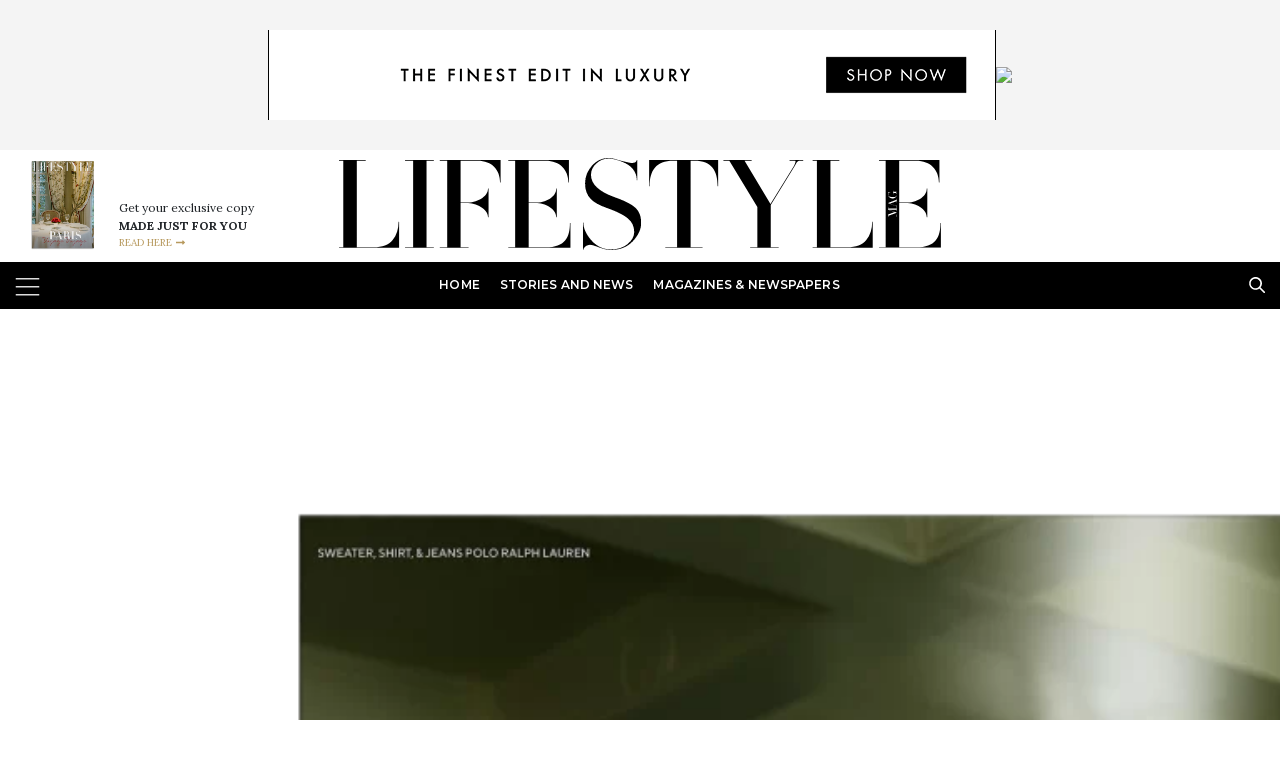

--- FILE ---
content_type: text/html; charset=UTF-8
request_url: https://www.lifestylemag.com/our-story/secao-02/
body_size: 17426
content:
<!doctype html>
<html lang="pt-BR">

<head>
	<meta charset="UTF-8">
	<meta name="viewport" content="width=device-width, initial-scale=1">
	<meta name="p:domain_verify" content="ee1f7f2c80b348fdb908d3a3177aaae5" />
	<meta name="fo-verify" content="048c7198-ead2-4734-bf3e-4ce3f132b5cc">
	<meta name="facebook-domain-verification" content="1cs58gdk6yhckzc1v1fywekk9gfjbe" />
	<meta name="p:domain_verify" content="ee1f7f2c80b348fdb908d3a3177aaae5"/>

	
	<link rel="profile" href="https://gmpg.org/xfn/11">

	<link rel="stylesheet" href="https://stackpath.bootstrapcdn.com/bootstrap/4.3.1/css/bootstrap.min.css">
	<link rel="stylesheet" type="text/css" href="https://www.lifestylemag.com/wp-content/themes/criaturo-lifestyle/assets/fonts/fonts.css?v=1.0.0">
	<link rel="stylesheet" type="text/css" href="https://www.lifestylemag.com/wp-content/themes/criaturo-lifestyle/assets/css/style.css?v=1.8">
	<link rel="stylesheet" type="text/css" href="https://www.lifestylemag.com/wp-content/themes/criaturo-lifestyle/assets/css/menu.css">
	<link rel="stylesheet" type="text/css" href="https://www.lifestylemag.com/wp-content/themes/criaturo-lifestyle/assets/css/pages.css">
	<link rel="stylesheet" type="text/css" href="https://www.lifestylemag.com/wp-content/themes/criaturo-lifestyle/assets/css/responsivo.css">
	<!-- carousel -->
	<link rel="stylesheet" href="https://www.lifestylemag.com/wp-content/themes/criaturo-lifestyle/assets/js/owlcarousel/owl.carousel.min.css?v=1">
	<link rel="stylesheet" href="https://www.lifestylemag.com/wp-content/themes/criaturo-lifestyle/assets/js/owlcarousel/owl.theme.default.min.css?v=1">
	

	<!-- fonts -->
	<link href="https://fonts.googleapis.com/css?family=Montserrat:100,100i,200,200i,300,300i,400,400i,500,500i,600,600i,700,700i,800,800i,900,900i" rel="stylesheet">

	<link href="https://fonts.googleapis.com/css?family=Playfair+Display:400,400i,700,700i,900" rel="stylesheet">

	<link href="https://fonts.googleapis.com/css?family=EB+Garamond:400,400i,500,500i,600,600i,700,700i&display=swap" rel="stylesheet">


	<link rel="preconnect" href="https://fonts.googleapis.com">
	<link rel="preconnect" href="https://fonts.gstatic.com" crossorigin>
	<link href="https://fonts.googleapis.com/css2?family=Lora:ital,wght@0,400;0,500;0,600;0,700;1,400;1,500;1,700&display=swap" rel="stylesheet">

	<script defer src="https://use.fontawesome.com/releases/v5.8.1/js/all.js" integrity="sha384-g5uSoOSBd7KkhAMlnQILrecXvzst9TdC09/VM+pjDTCM+1il8RHz5fKANTFFb+gQ" crossorigin="anonymous"></script>

	<!-- Global site tag (gtag.js) - Google Analytics -->
	<script async src="https://www.googletagmanager.com/gtag/js?id=UA-103595100-1"></script>
	<script>
	  window.dataLayer = window.dataLayer || [];
	  function gtag(){dataLayer.push(arguments);}
	  gtag('js', new Date());

	  gtag('config', 'UA-103595100-1');
	</script>


	<meta name='robots' content='index, follow, max-image-preview:large, max-snippet:-1, max-video-preview:-1' />
	<style>img:is([sizes="auto" i], [sizes^="auto," i]) { contain-intrinsic-size: 3000px 1500px }</style>
	
	<!-- This site is optimized with the Yoast SEO plugin v25.3 - https://yoast.com/wordpress/plugins/seo/ -->
	<title>Seção 02 (Mag opened) - Lifestyle Mag</title>
	<link rel="canonical" href="https://www.lifestylemag.com/our-story/secao-02/" />
	<meta property="og:locale" content="pt_BR" />
	<meta property="og:type" content="article" />
	<meta property="og:title" content="Seção 02 (Mag opened) - Lifestyle Mag" />
	<meta property="og:description" content="Founded in 2010, Lifestyle Mag began as ECG — Evol Content Group — a boutique agency in São Paulo, Brazil, creating fashion campaigns and catalogs for some of the world’s most esteemed brands. &nbsp; From the beginning, we chose a distinct path. Instead of chasing trends or fleeting moments, we remained anchored in what truly [&hellip;]" />
	<meta property="og:url" content="https://www.lifestylemag.com/our-story/secao-02/" />
	<meta property="og:site_name" content="Lifestyle Mag" />
	<meta property="article:publisher" content="https://www.facebook.com/lifestylemag1" />
	<meta property="article:modified_time" content="2025-07-07T19:46:01+00:00" />
	<meta property="og:image" content="https://www.lifestylemag.com/wp-content/uploads/2019/07/cover-1-scaled.png" />
	<meta property="og:image:width" content="2560" />
	<meta property="og:image:height" content="1951" />
	<meta property="og:image:type" content="image/png" />
	<meta name="twitter:card" content="summary_large_image" />
	<meta name="twitter:label1" content="Est. tempo de leitura" />
	<meta name="twitter:data1" content="1 minuto" />
	<script type="application/ld+json" class="yoast-schema-graph">{"@context":"https://schema.org","@graph":[{"@type":"WebPage","@id":"https://www.lifestylemag.com/our-story/secao-02/","url":"https://www.lifestylemag.com/our-story/secao-02/","name":"Seção 02 (Mag opened) - Lifestyle Mag","isPartOf":{"@id":"https://www.lifestylemag.com/#website"},"primaryImageOfPage":{"@id":"https://www.lifestylemag.com/our-story/secao-02/#primaryimage"},"image":{"@id":"https://www.lifestylemag.com/our-story/secao-02/#primaryimage"},"thumbnailUrl":"https://www.lifestylemag.com/wp-content/uploads/2019/07/cover-1-scaled.png","datePublished":"2019-07-01T21:51:10+00:00","dateModified":"2025-07-07T19:46:01+00:00","breadcrumb":{"@id":"https://www.lifestylemag.com/our-story/secao-02/#breadcrumb"},"inLanguage":"pt-BR","potentialAction":[{"@type":"ReadAction","target":["https://www.lifestylemag.com/our-story/secao-02/"]}]},{"@type":"ImageObject","inLanguage":"pt-BR","@id":"https://www.lifestylemag.com/our-story/secao-02/#primaryimage","url":"https://www.lifestylemag.com/wp-content/uploads/2019/07/cover-1-scaled.png","contentUrl":"https://www.lifestylemag.com/wp-content/uploads/2019/07/cover-1-scaled.png","width":2560,"height":1951},{"@type":"BreadcrumbList","@id":"https://www.lifestylemag.com/our-story/secao-02/#breadcrumb","itemListElement":[{"@type":"ListItem","position":1,"name":"Início","item":"https://www.lifestylemag.com/"},{"@type":"ListItem","position":2,"name":"Our Story","item":"https://www.lifestylemag.com/our-story/"},{"@type":"ListItem","position":3,"name":"Seção 02 (Mag opened)"}]},{"@type":"WebSite","@id":"https://www.lifestylemag.com/#website","url":"https://www.lifestylemag.com/","name":"Lifestyle Mag","description":"Made with love in New York","publisher":{"@id":"https://www.lifestylemag.com/#organization"},"potentialAction":[{"@type":"SearchAction","target":{"@type":"EntryPoint","urlTemplate":"https://www.lifestylemag.com/?s={search_term_string}"},"query-input":{"@type":"PropertyValueSpecification","valueRequired":true,"valueName":"search_term_string"}}],"inLanguage":"pt-BR"},{"@type":"Organization","@id":"https://www.lifestylemag.com/#organization","name":"Lifestyle Mag, Evol Content Group","url":"https://www.lifestylemag.com/","logo":{"@type":"ImageObject","inLanguage":"pt-BR","@id":"https://www.lifestylemag.com/#/schema/logo/image/","url":"https://www.lifestylemag.com/wp-content/uploads/2021/07/cropped-cropped-logotipo.png","contentUrl":"https://www.lifestylemag.com/wp-content/uploads/2021/07/cropped-cropped-logotipo.png","width":1583,"height":328,"caption":"Lifestyle Mag, Evol Content Group"},"image":{"@id":"https://www.lifestylemag.com/#/schema/logo/image/"},"sameAs":["https://www.facebook.com/lifestylemag1"]}]}</script>
	<!-- / Yoast SEO plugin. -->


<link rel='dns-prefetch' href='//www.googletagmanager.com' />
<link rel="alternate" type="application/rss+xml" title="Feed para Lifestyle Mag &raquo;" href="https://www.lifestylemag.com/feed/" />
<link rel="alternate" type="application/rss+xml" title="Feed de comentários para Lifestyle Mag &raquo;" href="https://www.lifestylemag.com/comments/feed/" />
<link rel="alternate" type="application/rss+xml" title="Feed de Lifestyle Mag &raquo; Story" href="https://www.lifestylemag.com/web-stories/feed/"><script type="text/javascript">
/* <![CDATA[ */
window._wpemojiSettings = {"baseUrl":"https:\/\/s.w.org\/images\/core\/emoji\/16.0.1\/72x72\/","ext":".png","svgUrl":"https:\/\/s.w.org\/images\/core\/emoji\/16.0.1\/svg\/","svgExt":".svg","source":{"concatemoji":"https:\/\/www.lifestylemag.com\/wp-includes\/js\/wp-emoji-release.min.js?ver=6.8.3"}};
/*! This file is auto-generated */
!function(s,n){var o,i,e;function c(e){try{var t={supportTests:e,timestamp:(new Date).valueOf()};sessionStorage.setItem(o,JSON.stringify(t))}catch(e){}}function p(e,t,n){e.clearRect(0,0,e.canvas.width,e.canvas.height),e.fillText(t,0,0);var t=new Uint32Array(e.getImageData(0,0,e.canvas.width,e.canvas.height).data),a=(e.clearRect(0,0,e.canvas.width,e.canvas.height),e.fillText(n,0,0),new Uint32Array(e.getImageData(0,0,e.canvas.width,e.canvas.height).data));return t.every(function(e,t){return e===a[t]})}function u(e,t){e.clearRect(0,0,e.canvas.width,e.canvas.height),e.fillText(t,0,0);for(var n=e.getImageData(16,16,1,1),a=0;a<n.data.length;a++)if(0!==n.data[a])return!1;return!0}function f(e,t,n,a){switch(t){case"flag":return n(e,"\ud83c\udff3\ufe0f\u200d\u26a7\ufe0f","\ud83c\udff3\ufe0f\u200b\u26a7\ufe0f")?!1:!n(e,"\ud83c\udde8\ud83c\uddf6","\ud83c\udde8\u200b\ud83c\uddf6")&&!n(e,"\ud83c\udff4\udb40\udc67\udb40\udc62\udb40\udc65\udb40\udc6e\udb40\udc67\udb40\udc7f","\ud83c\udff4\u200b\udb40\udc67\u200b\udb40\udc62\u200b\udb40\udc65\u200b\udb40\udc6e\u200b\udb40\udc67\u200b\udb40\udc7f");case"emoji":return!a(e,"\ud83e\udedf")}return!1}function g(e,t,n,a){var r="undefined"!=typeof WorkerGlobalScope&&self instanceof WorkerGlobalScope?new OffscreenCanvas(300,150):s.createElement("canvas"),o=r.getContext("2d",{willReadFrequently:!0}),i=(o.textBaseline="top",o.font="600 32px Arial",{});return e.forEach(function(e){i[e]=t(o,e,n,a)}),i}function t(e){var t=s.createElement("script");t.src=e,t.defer=!0,s.head.appendChild(t)}"undefined"!=typeof Promise&&(o="wpEmojiSettingsSupports",i=["flag","emoji"],n.supports={everything:!0,everythingExceptFlag:!0},e=new Promise(function(e){s.addEventListener("DOMContentLoaded",e,{once:!0})}),new Promise(function(t){var n=function(){try{var e=JSON.parse(sessionStorage.getItem(o));if("object"==typeof e&&"number"==typeof e.timestamp&&(new Date).valueOf()<e.timestamp+604800&&"object"==typeof e.supportTests)return e.supportTests}catch(e){}return null}();if(!n){if("undefined"!=typeof Worker&&"undefined"!=typeof OffscreenCanvas&&"undefined"!=typeof URL&&URL.createObjectURL&&"undefined"!=typeof Blob)try{var e="postMessage("+g.toString()+"("+[JSON.stringify(i),f.toString(),p.toString(),u.toString()].join(",")+"));",a=new Blob([e],{type:"text/javascript"}),r=new Worker(URL.createObjectURL(a),{name:"wpTestEmojiSupports"});return void(r.onmessage=function(e){c(n=e.data),r.terminate(),t(n)})}catch(e){}c(n=g(i,f,p,u))}t(n)}).then(function(e){for(var t in e)n.supports[t]=e[t],n.supports.everything=n.supports.everything&&n.supports[t],"flag"!==t&&(n.supports.everythingExceptFlag=n.supports.everythingExceptFlag&&n.supports[t]);n.supports.everythingExceptFlag=n.supports.everythingExceptFlag&&!n.supports.flag,n.DOMReady=!1,n.readyCallback=function(){n.DOMReady=!0}}).then(function(){return e}).then(function(){var e;n.supports.everything||(n.readyCallback(),(e=n.source||{}).concatemoji?t(e.concatemoji):e.wpemoji&&e.twemoji&&(t(e.twemoji),t(e.wpemoji)))}))}((window,document),window._wpemojiSettings);
/* ]]> */
</script>
<style id='wp-emoji-styles-inline-css' type='text/css'>

	img.wp-smiley, img.emoji {
		display: inline !important;
		border: none !important;
		box-shadow: none !important;
		height: 1em !important;
		width: 1em !important;
		margin: 0 0.07em !important;
		vertical-align: -0.1em !important;
		background: none !important;
		padding: 0 !important;
	}
</style>
<link rel='stylesheet' id='wp-block-library-css' href='https://www.lifestylemag.com/wp-includes/css/dist/block-library/style.min.css?ver=6.8.3' type='text/css' media='all' />
<style id='classic-theme-styles-inline-css' type='text/css'>
/*! This file is auto-generated */
.wp-block-button__link{color:#fff;background-color:#32373c;border-radius:9999px;box-shadow:none;text-decoration:none;padding:calc(.667em + 2px) calc(1.333em + 2px);font-size:1.125em}.wp-block-file__button{background:#32373c;color:#fff;text-decoration:none}
</style>
<style id='global-styles-inline-css' type='text/css'>
:root{--wp--preset--aspect-ratio--square: 1;--wp--preset--aspect-ratio--4-3: 4/3;--wp--preset--aspect-ratio--3-4: 3/4;--wp--preset--aspect-ratio--3-2: 3/2;--wp--preset--aspect-ratio--2-3: 2/3;--wp--preset--aspect-ratio--16-9: 16/9;--wp--preset--aspect-ratio--9-16: 9/16;--wp--preset--color--black: #000000;--wp--preset--color--cyan-bluish-gray: #abb8c3;--wp--preset--color--white: #ffffff;--wp--preset--color--pale-pink: #f78da7;--wp--preset--color--vivid-red: #cf2e2e;--wp--preset--color--luminous-vivid-orange: #ff6900;--wp--preset--color--luminous-vivid-amber: #fcb900;--wp--preset--color--light-green-cyan: #7bdcb5;--wp--preset--color--vivid-green-cyan: #00d084;--wp--preset--color--pale-cyan-blue: #8ed1fc;--wp--preset--color--vivid-cyan-blue: #0693e3;--wp--preset--color--vivid-purple: #9b51e0;--wp--preset--gradient--vivid-cyan-blue-to-vivid-purple: linear-gradient(135deg,rgba(6,147,227,1) 0%,rgb(155,81,224) 100%);--wp--preset--gradient--light-green-cyan-to-vivid-green-cyan: linear-gradient(135deg,rgb(122,220,180) 0%,rgb(0,208,130) 100%);--wp--preset--gradient--luminous-vivid-amber-to-luminous-vivid-orange: linear-gradient(135deg,rgba(252,185,0,1) 0%,rgba(255,105,0,1) 100%);--wp--preset--gradient--luminous-vivid-orange-to-vivid-red: linear-gradient(135deg,rgba(255,105,0,1) 0%,rgb(207,46,46) 100%);--wp--preset--gradient--very-light-gray-to-cyan-bluish-gray: linear-gradient(135deg,rgb(238,238,238) 0%,rgb(169,184,195) 100%);--wp--preset--gradient--cool-to-warm-spectrum: linear-gradient(135deg,rgb(74,234,220) 0%,rgb(151,120,209) 20%,rgb(207,42,186) 40%,rgb(238,44,130) 60%,rgb(251,105,98) 80%,rgb(254,248,76) 100%);--wp--preset--gradient--blush-light-purple: linear-gradient(135deg,rgb(255,206,236) 0%,rgb(152,150,240) 100%);--wp--preset--gradient--blush-bordeaux: linear-gradient(135deg,rgb(254,205,165) 0%,rgb(254,45,45) 50%,rgb(107,0,62) 100%);--wp--preset--gradient--luminous-dusk: linear-gradient(135deg,rgb(255,203,112) 0%,rgb(199,81,192) 50%,rgb(65,88,208) 100%);--wp--preset--gradient--pale-ocean: linear-gradient(135deg,rgb(255,245,203) 0%,rgb(182,227,212) 50%,rgb(51,167,181) 100%);--wp--preset--gradient--electric-grass: linear-gradient(135deg,rgb(202,248,128) 0%,rgb(113,206,126) 100%);--wp--preset--gradient--midnight: linear-gradient(135deg,rgb(2,3,129) 0%,rgb(40,116,252) 100%);--wp--preset--font-size--small: 13px;--wp--preset--font-size--medium: 20px;--wp--preset--font-size--large: 36px;--wp--preset--font-size--x-large: 42px;--wp--preset--font-family--inter: "Inter", sans-serif;--wp--preset--font-family--cardo: Cardo;--wp--preset--spacing--20: 0.44rem;--wp--preset--spacing--30: 0.67rem;--wp--preset--spacing--40: 1rem;--wp--preset--spacing--50: 1.5rem;--wp--preset--spacing--60: 2.25rem;--wp--preset--spacing--70: 3.38rem;--wp--preset--spacing--80: 5.06rem;--wp--preset--shadow--natural: 6px 6px 9px rgba(0, 0, 0, 0.2);--wp--preset--shadow--deep: 12px 12px 50px rgba(0, 0, 0, 0.4);--wp--preset--shadow--sharp: 6px 6px 0px rgba(0, 0, 0, 0.2);--wp--preset--shadow--outlined: 6px 6px 0px -3px rgba(255, 255, 255, 1), 6px 6px rgba(0, 0, 0, 1);--wp--preset--shadow--crisp: 6px 6px 0px rgba(0, 0, 0, 1);}:where(.is-layout-flex){gap: 0.5em;}:where(.is-layout-grid){gap: 0.5em;}body .is-layout-flex{display: flex;}.is-layout-flex{flex-wrap: wrap;align-items: center;}.is-layout-flex > :is(*, div){margin: 0;}body .is-layout-grid{display: grid;}.is-layout-grid > :is(*, div){margin: 0;}:where(.wp-block-columns.is-layout-flex){gap: 2em;}:where(.wp-block-columns.is-layout-grid){gap: 2em;}:where(.wp-block-post-template.is-layout-flex){gap: 1.25em;}:where(.wp-block-post-template.is-layout-grid){gap: 1.25em;}.has-black-color{color: var(--wp--preset--color--black) !important;}.has-cyan-bluish-gray-color{color: var(--wp--preset--color--cyan-bluish-gray) !important;}.has-white-color{color: var(--wp--preset--color--white) !important;}.has-pale-pink-color{color: var(--wp--preset--color--pale-pink) !important;}.has-vivid-red-color{color: var(--wp--preset--color--vivid-red) !important;}.has-luminous-vivid-orange-color{color: var(--wp--preset--color--luminous-vivid-orange) !important;}.has-luminous-vivid-amber-color{color: var(--wp--preset--color--luminous-vivid-amber) !important;}.has-light-green-cyan-color{color: var(--wp--preset--color--light-green-cyan) !important;}.has-vivid-green-cyan-color{color: var(--wp--preset--color--vivid-green-cyan) !important;}.has-pale-cyan-blue-color{color: var(--wp--preset--color--pale-cyan-blue) !important;}.has-vivid-cyan-blue-color{color: var(--wp--preset--color--vivid-cyan-blue) !important;}.has-vivid-purple-color{color: var(--wp--preset--color--vivid-purple) !important;}.has-black-background-color{background-color: var(--wp--preset--color--black) !important;}.has-cyan-bluish-gray-background-color{background-color: var(--wp--preset--color--cyan-bluish-gray) !important;}.has-white-background-color{background-color: var(--wp--preset--color--white) !important;}.has-pale-pink-background-color{background-color: var(--wp--preset--color--pale-pink) !important;}.has-vivid-red-background-color{background-color: var(--wp--preset--color--vivid-red) !important;}.has-luminous-vivid-orange-background-color{background-color: var(--wp--preset--color--luminous-vivid-orange) !important;}.has-luminous-vivid-amber-background-color{background-color: var(--wp--preset--color--luminous-vivid-amber) !important;}.has-light-green-cyan-background-color{background-color: var(--wp--preset--color--light-green-cyan) !important;}.has-vivid-green-cyan-background-color{background-color: var(--wp--preset--color--vivid-green-cyan) !important;}.has-pale-cyan-blue-background-color{background-color: var(--wp--preset--color--pale-cyan-blue) !important;}.has-vivid-cyan-blue-background-color{background-color: var(--wp--preset--color--vivid-cyan-blue) !important;}.has-vivid-purple-background-color{background-color: var(--wp--preset--color--vivid-purple) !important;}.has-black-border-color{border-color: var(--wp--preset--color--black) !important;}.has-cyan-bluish-gray-border-color{border-color: var(--wp--preset--color--cyan-bluish-gray) !important;}.has-white-border-color{border-color: var(--wp--preset--color--white) !important;}.has-pale-pink-border-color{border-color: var(--wp--preset--color--pale-pink) !important;}.has-vivid-red-border-color{border-color: var(--wp--preset--color--vivid-red) !important;}.has-luminous-vivid-orange-border-color{border-color: var(--wp--preset--color--luminous-vivid-orange) !important;}.has-luminous-vivid-amber-border-color{border-color: var(--wp--preset--color--luminous-vivid-amber) !important;}.has-light-green-cyan-border-color{border-color: var(--wp--preset--color--light-green-cyan) !important;}.has-vivid-green-cyan-border-color{border-color: var(--wp--preset--color--vivid-green-cyan) !important;}.has-pale-cyan-blue-border-color{border-color: var(--wp--preset--color--pale-cyan-blue) !important;}.has-vivid-cyan-blue-border-color{border-color: var(--wp--preset--color--vivid-cyan-blue) !important;}.has-vivid-purple-border-color{border-color: var(--wp--preset--color--vivid-purple) !important;}.has-vivid-cyan-blue-to-vivid-purple-gradient-background{background: var(--wp--preset--gradient--vivid-cyan-blue-to-vivid-purple) !important;}.has-light-green-cyan-to-vivid-green-cyan-gradient-background{background: var(--wp--preset--gradient--light-green-cyan-to-vivid-green-cyan) !important;}.has-luminous-vivid-amber-to-luminous-vivid-orange-gradient-background{background: var(--wp--preset--gradient--luminous-vivid-amber-to-luminous-vivid-orange) !important;}.has-luminous-vivid-orange-to-vivid-red-gradient-background{background: var(--wp--preset--gradient--luminous-vivid-orange-to-vivid-red) !important;}.has-very-light-gray-to-cyan-bluish-gray-gradient-background{background: var(--wp--preset--gradient--very-light-gray-to-cyan-bluish-gray) !important;}.has-cool-to-warm-spectrum-gradient-background{background: var(--wp--preset--gradient--cool-to-warm-spectrum) !important;}.has-blush-light-purple-gradient-background{background: var(--wp--preset--gradient--blush-light-purple) !important;}.has-blush-bordeaux-gradient-background{background: var(--wp--preset--gradient--blush-bordeaux) !important;}.has-luminous-dusk-gradient-background{background: var(--wp--preset--gradient--luminous-dusk) !important;}.has-pale-ocean-gradient-background{background: var(--wp--preset--gradient--pale-ocean) !important;}.has-electric-grass-gradient-background{background: var(--wp--preset--gradient--electric-grass) !important;}.has-midnight-gradient-background{background: var(--wp--preset--gradient--midnight) !important;}.has-small-font-size{font-size: var(--wp--preset--font-size--small) !important;}.has-medium-font-size{font-size: var(--wp--preset--font-size--medium) !important;}.has-large-font-size{font-size: var(--wp--preset--font-size--large) !important;}.has-x-large-font-size{font-size: var(--wp--preset--font-size--x-large) !important;}
:where(.wp-block-post-template.is-layout-flex){gap: 1.25em;}:where(.wp-block-post-template.is-layout-grid){gap: 1.25em;}
:where(.wp-block-columns.is-layout-flex){gap: 2em;}:where(.wp-block-columns.is-layout-grid){gap: 2em;}
:root :where(.wp-block-pullquote){font-size: 1.5em;line-height: 1.6;}
</style>
<link rel='stylesheet' id='contact-form-7-css' href='https://www.lifestylemag.com/wp-content/plugins/contact-form-7/includes/css/styles.css?ver=6.1.3' type='text/css' media='all' />
<link rel='stylesheet' id='woocommerce-layout-css' href='https://www.lifestylemag.com/wp-content/plugins/woocommerce/assets/css/woocommerce-layout.css?ver=9.3.5' type='text/css' media='all' />
<link rel='stylesheet' id='woocommerce-smallscreen-css' href='https://www.lifestylemag.com/wp-content/plugins/woocommerce/assets/css/woocommerce-smallscreen.css?ver=9.3.5' type='text/css' media='only screen and (max-width: 768px)' />
<link rel='stylesheet' id='woocommerce-general-css' href='https://www.lifestylemag.com/wp-content/plugins/woocommerce/assets/css/woocommerce.css?ver=9.3.5' type='text/css' media='all' />
<style id='woocommerce-inline-inline-css' type='text/css'>
.woocommerce form .form-row .required { visibility: visible; }
</style>
<link rel='stylesheet' id='claur-style-css' href='https://www.lifestylemag.com/wp-content/themes/criaturo-lifestyle/style.css?ver=6.8.3' type='text/css' media='all' />
<script type="text/javascript" src="https://www.lifestylemag.com/wp-includes/js/jquery/jquery.min.js?ver=3.7.1" id="jquery-core-js"></script>
<script type="text/javascript" src="https://www.lifestylemag.com/wp-includes/js/jquery/jquery-migrate.min.js?ver=3.4.1" id="jquery-migrate-js"></script>
<script type="text/javascript" src="https://www.lifestylemag.com/wp-content/plugins/woocommerce/assets/js/jquery-blockui/jquery.blockUI.min.js?ver=2.7.0-wc.9.3.5" id="jquery-blockui-js" defer="defer" data-wp-strategy="defer"></script>
<script type="text/javascript" id="wc-add-to-cart-js-extra">
/* <![CDATA[ */
var wc_add_to_cart_params = {"ajax_url":"\/wp-admin\/admin-ajax.php","wc_ajax_url":"\/?wc-ajax=%%endpoint%%&elementor_page_id=22372","i18n_view_cart":"View cart","cart_url":"https:\/\/www.lifestylemag.com\/cart\/","is_cart":"","cart_redirect_after_add":"yes"};
/* ]]> */
</script>
<script type="text/javascript" src="https://www.lifestylemag.com/wp-content/plugins/woocommerce/assets/js/frontend/add-to-cart.min.js?ver=9.3.5" id="wc-add-to-cart-js" defer="defer" data-wp-strategy="defer"></script>
<script type="text/javascript" src="https://www.lifestylemag.com/wp-content/plugins/woocommerce/assets/js/js-cookie/js.cookie.min.js?ver=2.1.4-wc.9.3.5" id="js-cookie-js" defer="defer" data-wp-strategy="defer"></script>
<script type="text/javascript" id="woocommerce-js-extra">
/* <![CDATA[ */
var woocommerce_params = {"ajax_url":"\/wp-admin\/admin-ajax.php","wc_ajax_url":"\/?wc-ajax=%%endpoint%%&elementor_page_id=22372"};
/* ]]> */
</script>
<script type="text/javascript" src="https://www.lifestylemag.com/wp-content/plugins/woocommerce/assets/js/frontend/woocommerce.min.js?ver=9.3.5" id="woocommerce-js" defer="defer" data-wp-strategy="defer"></script>

<!-- Snippet da etiqueta do Google (gtag.js) adicionado pelo Site Kit -->

<!-- Snippet do Google Análises adicionado pelo Site Kit -->
<script type="text/javascript" src="https://www.googletagmanager.com/gtag/js?id=G-QWX6MHZ9W7" id="google_gtagjs-js" async></script>
<script type="text/javascript" id="google_gtagjs-js-after">
/* <![CDATA[ */
window.dataLayer = window.dataLayer || [];function gtag(){dataLayer.push(arguments);}
gtag("set","linker",{"domains":["www.lifestylemag.com"]});
gtag("js", new Date());
gtag("set", "developer_id.dZTNiMT", true);
gtag("config", "G-QWX6MHZ9W7");
/* ]]> */
</script>

<!-- Fim do snippet da etiqueta do Google (gtag.js) adicionado pelo Site Kit -->
<link rel="https://api.w.org/" href="https://www.lifestylemag.com/wp-json/" /><link rel="EditURI" type="application/rsd+xml" title="RSD" href="https://www.lifestylemag.com/xmlrpc.php?rsd" />
<meta name="generator" content="WordPress 6.8.3" />
<meta name="generator" content="WooCommerce 9.3.5" />
<link rel='shortlink' href='https://www.lifestylemag.com/?p=22372' />
<link rel="alternate" title="oEmbed (JSON)" type="application/json+oembed" href="https://www.lifestylemag.com/wp-json/oembed/1.0/embed?url=https%3A%2F%2Fwww.lifestylemag.com%2Four-story%2Fsecao-02%2F" />
<link rel="alternate" title="oEmbed (XML)" type="text/xml+oembed" href="https://www.lifestylemag.com/wp-json/oembed/1.0/embed?url=https%3A%2F%2Fwww.lifestylemag.com%2Four-story%2Fsecao-02%2F&#038;format=xml" />
<meta name="generator" content="Site Kit by Google 1.154.0" /><link rel="alternate" hreflang="en" href="https://www.lifestylemag.com/" />
<link rel="alternate" hreflang="pt-BR" href="https://www.lifestylemag.com.br/" />
<link rel="alternate" hreflang="x-default" href="https://www.lifestylemag.com/" />
	<noscript><style>.woocommerce-product-gallery{ opacity: 1 !important; }</style></noscript>
	
<!-- Meta-etiquetas do Google AdSense adicionado pelo Site Kit -->
<meta name="google-adsense-platform-account" content="ca-host-pub-2644536267352236">
<meta name="google-adsense-platform-domain" content="sitekit.withgoogle.com">
<!-- Fim das meta-etiquetas do Google AdSense adicionado pelo Site Kit -->
<meta name="generator" content="Elementor 3.33.0; features: additional_custom_breakpoints; settings: css_print_method-external, google_font-enabled, font_display-optional">
			<style>
				.e-con.e-parent:nth-of-type(n+4):not(.e-lazyloaded):not(.e-no-lazyload),
				.e-con.e-parent:nth-of-type(n+4):not(.e-lazyloaded):not(.e-no-lazyload) * {
					background-image: none !important;
				}
				@media screen and (max-height: 1024px) {
					.e-con.e-parent:nth-of-type(n+3):not(.e-lazyloaded):not(.e-no-lazyload),
					.e-con.e-parent:nth-of-type(n+3):not(.e-lazyloaded):not(.e-no-lazyload) * {
						background-image: none !important;
					}
				}
				@media screen and (max-height: 640px) {
					.e-con.e-parent:nth-of-type(n+2):not(.e-lazyloaded):not(.e-no-lazyload),
					.e-con.e-parent:nth-of-type(n+2):not(.e-lazyloaded):not(.e-no-lazyload) * {
						background-image: none !important;
					}
				}
			</style>
			<style class='wp-fonts-local' type='text/css'>
@font-face{font-family:Inter;font-style:normal;font-weight:300 900;font-display:fallback;src:url('https://www.lifestylemag.com/wp-content/plugins/woocommerce/assets/fonts/Inter-VariableFont_slnt,wght.woff2') format('woff2');font-stretch:normal;}
@font-face{font-family:Cardo;font-style:normal;font-weight:400;font-display:fallback;src:url('https://www.lifestylemag.com/wp-content/plugins/woocommerce/assets/fonts/cardo_normal_400.woff2') format('woff2');}
</style>
<link rel="icon" href="https://www.lifestylemag.com/wp-content/uploads/2025/04/cropped-icon-lifestyle-32x32.png" sizes="32x32" />
<link rel="icon" href="https://www.lifestylemag.com/wp-content/uploads/2025/04/cropped-icon-lifestyle-192x192.png" sizes="192x192" />
<link rel="apple-touch-icon" href="https://www.lifestylemag.com/wp-content/uploads/2025/04/cropped-icon-lifestyle-180x180.png" />
<meta name="msapplication-TileImage" content="https://www.lifestylemag.com/wp-content/uploads/2025/04/cropped-icon-lifestyle-270x270.png" />
</head>

<body class="wp-singular our-story-template-default single single-our-story postid-22372 wp-custom-logo wp-theme-criaturo-lifestyle theme-criaturo-lifestyle woocommerce-no-js elementor-default elementor-kit-37270">
	<div class="wrapper">
		<div id="menu-offcanvas">
			<ul class="nav navbar-nav navbar-right">
				<li class="nav-item"><a href="https://www.lifestylemag.com/">Home</a></li>
				<li class="nav-item"><a href="https://www.lifestylemag.com/stories-and-news/">Stories and News</a></li>
				<li class="nav-item"><a href="https://www.lifestylemag.com/magazine/">Magazines & Newspapers</a></li>
				<!-- <li class="nav-item"><a href="https://www.lifestylemag.com/my-lifestyle/">My Lifestyle</a></li> -->
				<!-- <li class="nav-item"><a href="https://www.lifestylemag.com/podcast-lifestyle-by-clau-ribeiro/">Podcasts</a></li> -->
				<!-- <li class="nav-item"><a href="https://www.lifestylemag.com/contact/">Contact</a></li> -->
			</ul>
		</div>
		<div class="canvas">

		<div class=" pb-4">
				<div id="overflow-menu"></div>
				<div id="site-wrapper">
					<!-- BANNER HEADER -->
					<section class="banner-top adbanner">
						<p><a href="https://click.linksynergy.com/fs-bin/click?id=SPY%2a2dkz2VQ&#038;offerid=1583176.177&#038;type=4&#038;subid=0"><IMG alt="mytheresa.com (US/CA)" border="0" src="https://ads-mytheresa-new.s3.eu-west-1.amazonaws.com/Kids/EN/728x90_kids_en.gif"></a><IMG border="0" width="1" height="1" src="https://ad.linksynergy.com/fs-bin/show?id=SPY%2a2dkz2VQ&#038;bids=1583176.177&#038;type=4&#038;subid=0"></p>
						 
					</section>
					<header id="main-header">
						
						<div class="container-fluid">

							<div class="row d-flex align-items-end p-2 mb-1">
								<div class="col-3 d-none d-sm-flex align-items-end header__magazine">
																			<img src="https://www.lifestylemag.com/wp-content/uploads/2025/12/Cover-mockup.png" width="80">
																		 
									
									<div class="ml-3 header__magazinecontent">
										<p>Get your exclusive copy <br>
											<strong>MADE JUST FOR YOU</strong>
										</p>

										<a href="https://www.lifestylemag.com/magazine/" class="d-flex"><span>READ HERE </span><svg class="ml-1 svg-inline--fa fa-long-arrow-alt-right fa-w-14" aria-hidden="true" focusable="false" data-prefix="fas" data-icon="long-arrow-alt-right" role="img" xmlns="http://www.w3.org/2000/svg" viewBox="0 0 448 512" data-fa-i2svg="">
												<path fill="currentColor" d="M313.941 216H12c-6.627 0-12 5.373-12 12v56c0 6.627 5.373 12 12 12h301.941v46.059c0 21.382 25.851 32.09 40.971 16.971l86.059-86.059c9.373-9.373 9.373-24.569 0-33.941l-86.059-86.059c-15.119-15.119-40.971-4.411-40.971 16.971V216z">
												</path>
											</svg>
										</a>
									</div>
								</div>
								<div class="col-12 col-md-6">
									<a href="https://www.lifestylemag.com/">
										<img src="https://www.lifestylemag.com/wp-content/themes/criaturo-lifestyle/assets/images/logo.svg" class="w-100 logo-header">
									</a>
								</div>
								<div class="d-none d-md-block col-12 col-md-3 header__contact">
									
									
									<!-- <a href="https://api.whatsapp.com/send?phone=16463742123&text=">
									<p><strong>CHAT WITH US!</strong>
										<br>Chat with Lifestyle Mag  

										<svg class="svg-inline--fa fa-whatsapp fa-w-14" aria-hidden="true" focusable="false" data-prefix="fab" data-icon="whatsapp" role="img" xmlns="http://www.w3.org/2000/svg" viewBox="0 0 448 512" data-fa-i2svg="" width="20">
											<path fill="currentColor" d="M380.9 97.1C339 55.1 283.2 32 223.9 32c-122.4 0-222 99.6-222 222 0 39.1 10.2 77.3 29.6 111L0 480l117.7-30.9c32.4 17.7 68.9 27 106.1 27h.1c122.3 0 224.1-99.6 224.1-222 0-59.3-25.2-115-67.1-157zm-157 341.6c-33.2 0-65.7-8.9-94-25.7l-6.7-4-69.8 18.3L72 359.2l-4.4-7c-18.5-29.4-28.2-63.3-28.2-98.2 0-101.7 82.8-184.5 184.6-184.5 49.3 0 95.6 19.2 130.4 54.1 34.8 34.9 56.2 81.2 56.1 130.5 0 101.8-84.9 184.6-186.6 184.6zm101.2-138.2c-5.5-2.8-32.8-16.2-37.9-18-5.1-1.9-8.8-2.8-12.5 2.8-3.7 5.6-14.3 18-17.6 21.8-3.2 3.7-6.5 4.2-12 1.4-32.6-16.3-54-29.1-75.5-66-5.7-9.8 5.7-9.1 16.3-30.3 1.8-3.7.9-6.9-.5-9.7-1.4-2.8-12.5-30.1-17.1-41.2-4.5-10.8-9.1-9.3-12.5-9.5-3.2-.2-6.9-.2-10.6-.2-3.7 0-9.7 1.4-14.8 6.9-5.1 5.6-19.4 19-19.4 46.3 0 27.3 19.9 53.7 22.6 57.4 2.8 3.7 39.1 59.7 94.8 83.8 35.2 15.2 49 16.5 66.6 13.9 10.7-1.6 32.8-13.4 37.4-26.4 4.6-13 4.6-24.1 3.2-26.4-1.3-2.5-5-3.9-10.5-6.6z">
											</path>
										</svg>
									</p>
									</a> -->
								</div>
							</div>

							<div class="row main-menu">
								<div class="col-12">
									<nav class="d-flex justify-content-between align-items-center">
										<div class="toggle-menu">
											<img class="img-fluid" src="https://www.lifestylemag.com/wp-content/themes/criaturo-lifestyle/assets/images/menu_icon.png" alt="">
										</div>
										<div class="">
											<ul class="d-flex align-items-center justify-content-center">
												<li class="nav-item"><a href="https://www.lifestylemag.com/">Home</a></li>
												<li class="nav-item"><a href="https://www.lifestylemag.com/stories-and-news/">Stories and News</a></li>
												<li class="nav-item"><a href="https://www.lifestylemag.com/magazine/">Magazines & Newspapers</a></li>
												<!-- <li class="nav-item"><a href="https://www.lifestylemag.com/my-lifestyle/">My Lifestyle</a></li> -->
												<!-- <li class="nav-item"><a href="https://www.lifestylemag.com/podcast-lifestyle-by-clau-ribeiro/">Podcasts</a></li> -->
												<!-- <li class="nav-item"><a href="https://www.lifestylemag.com/contact/">Contact</a></li> -->
											</ul>
										</div>


										


										<div class="d-flex align-items-center ">
											<div class="d-flex justify-content-end">
												<form action="https://www.lifestylemag.com" id="search-form" method="get">
													<input type="text" name="s" id="s" class="search-input" value="type your search" onblur="if(this.value=='')this.value='type your search'" onfocus="if(this.value=='type your search')this.value=''" />
													<input type="hidden" value="submit" />
												</form>
												<svg xmlns="http://www.w3.org/2000/svg" version="1.1" class="search_icon" style="fill: #ffffff;" id="btn-search" x="0" y="0" width="16" height="16" viewBox="0 0 20 20" enable-background="new 0 0 20 20" xml:space="preserve">
													<path d="M19.8 18.4l-5.4-5.4c1.1-1.4 1.8-3.1 1.8-5 0-4.4-3.6-8-8-8 -4.4 0-8 3.6-8 8s3.6 8 8 8c1.8 0 3.5-0.6 4.8-1.6l5.4 5.4c0.2 0.2 0.5 0.3 0.7 0.3 0.3 0 0.5-0.1 0.7-0.3C20.2 19.4 20.2 18.8 19.8 18.4zM2.1 8.1c0-3.3 2.7-6 6-6s6 2.7 6 6c0 3.3-2.7 6-6 6S2.1 11.4 2.1 8.1z"></path>
												</svg>
											</div>
										</div>
									</nav>
								</div>
							</div>
						</div>
					</header>


<div class="default-post__content">

	
<img width="2560" height="1951" src="https://www.lifestylemag.com/wp-content/uploads/2019/07/cover-1-scaled.png" class="attachment-post-thumbnail size-post-thumbnail wp-post-image" alt="" decoding="async" srcset="https://www.lifestylemag.com/wp-content/uploads/2019/07/cover-1-scaled.png 2560w, https://www.lifestylemag.com/wp-content/uploads/2019/07/cover-1-370x282.png 370w, https://www.lifestylemag.com/wp-content/uploads/2019/07/cover-1-2000x1525.png 2000w, https://www.lifestylemag.com/wp-content/uploads/2019/07/cover-1-1536x1171.png 1536w, https://www.lifestylemag.com/wp-content/uploads/2019/07/cover-1-2048x1561.png 2048w, https://www.lifestylemag.com/wp-content/uploads/2019/07/cover-1-600x457.png 600w, https://www.lifestylemag.com/wp-content/uploads/2019/07/cover-1-150x114.png 150w" sizes="(max-width: 2560px) 100vw, 2560px" />
		
	
		<div class="container">
			<div class="default-post__title">
					<span></span>
					<h1>Seção 02 (Mag opened)</h1>
			</div>
			
			
				<p>Founded in 2010, Lifestyle Mag began as ECG — Evol Content Group — a boutique agency in São Paulo, Brazil, creating fashion campaigns and catalogs for some of the world’s most esteemed brands.</p>
<p>&nbsp;</p>
<p>From the beginning, we chose a distinct path. Instead of chasing trends or fleeting moments, we remained anchored in what truly reflected our vision. That commitment shaped our journey — and continues to inspire everything we do.</p>
			
		</div>
	

</div>




</div><!-- container geral -->
</div> <!-- /#site-wrapper -->

<div onclick="topFunction()" id="btn-back-top" title="Go to top">
<button>
	<svg width="24px" height="24px" viewBox="0 0 24 24" version="1.1" xmlns="http://www.w3.org/2000/svg" xmlns:xlink="http://www.w3.org/1999/xlink">
		<g id="Page-1" stroke="none" stroke-width="1" fill="none" fill-rule="evenodd">
			<g id="17864404941556280995" transform="translate(12.000000, 12.000000) rotate(-270.000000) translate(-12.000000, -12.000000) translate(-0.000000, -0.000000)">
				<polygon id="Path" opacity="0.87" points="0 0 24 0 24 24 0 24"></polygon>
				<path d="M16.62,2.99 C16.13,2.5 15.34,2.5 14.85,2.99 L6.54,11.3 C6.15,11.69 6.15,12.32 6.54,12.71 L14.85,21.02 C15.34,21.51 16.13,21.51 16.62,21.02 C17.11,20.53 17.11,19.74 16.62,19.25 L9.38,12 L16.63,4.75 C17.11,4.27 17.11,3.47 16.62,2.99 Z" id="🔹-Icon-Color" fill="#FFFFFF" fill-rule="nonzero"></path>
			</g>
		</g>
	</svg>
</button>
</div>

<footer class="bgblack">
	<!-- <div class="footer-newsletter d-none d-sm-flex align-items-center justify-content-center">
		<img src="/assets/images/icon-mail.svg" width="40" class="mr-4">
		<p class="footer-newsletter__txt"><strong>Get our newsletter</strong><br>
			Subscribe Now</p>

				</div> -->

	<!-- <div class="footer-newsletter d-none d-md-block">
		<div class="d-flex px-4 mb-3">
			<img src="https://www.lifestylemag.com/wp-content/themes/criaturo-lifestyle/assets/images/icon-mail.svg" width="40" class="mr-2">
			<p class="footer-newsletter__txt"><strong>Get our newsletter</strong><br>
			Subscribe Now</p>
		</div>

				</div> -->

	<div class="footer-content p-4 d-none d-md-block">
		<div class="container">
			<div class="row d-flex align-items-center">
				<div class="col-12 col-sm-5 d-flex align-items-end footer-magazine">
															<img src="https://www.lifestylemag.com/wp-content/uploads/2025/12/Cover-mockup.png" width="200">
																		 
					

					<div class="ml-4">
						<p class="footer-magazine__title">Get YOURS<br>
							<strong>YOUR SPECIAL gift is here</strong>
						</p>
						<a href="https://www.lifestylemag.com/magazine/" class="style-btn__white mt-2">read digital</a>
					</div>
				</div>

				<div class="col-4 footer-sitemap d-flex align-items-center justify-content-start">
					<ul class="footer-menu">
						<li><a href="https://www.lifestylemag.com/stories-and-news/">Stories and News</a></li>
						<li><a href="https://www.lifestylemag.com/magazine/">Magazine and Newspaper</a></li>
						<li><a href="https://www.lifestylemag.com/podcast-lifestyle-by-clau-ribeiro/">Podcast</a></li>
						<li><a href="https://www.lifestylemag.com/about-us-our-story/">Who we are</a></li>
						<li class="mb-0"><a href="https://www.lifestylemag.com/contact/">Contact</a></li>
					</ul>
				</div>

				<div class="col-3 text-center footer-social">
					<img src="https://www.lifestylemag.com/wp-content/themes/criaturo-lifestyle/assets/images/logo-white.svg" class="mb-3 logo-footer"><br>

					<a href="https://www.instagram.com/lifestylemag/" target="_blank"><svg width="20" class="svg-inline--fa fa-instagram fa-w-14" aria-hidden="true" focusable="false" data-prefix="fab" data-icon="instagram" role="img" xmlns="http://www.w3.org/2000/svg" viewBox="0 0 448 512" data-fa-i2svg="">
							<path fill="currentColor" d="M224.1 141c-63.6 0-114.9 51.3-114.9 114.9s51.3 114.9 114.9 114.9S339 319.5 339 255.9 287.7 141 224.1 141zm0 189.6c-41.1 0-74.7-33.5-74.7-74.7s33.5-74.7 74.7-74.7 74.7 33.5 74.7 74.7-33.6 74.7-74.7 74.7zm146.4-194.3c0 14.9-12 26.8-26.8 26.8-14.9 0-26.8-12-26.8-26.8s12-26.8 26.8-26.8 26.8 12 26.8 26.8zm76.1 27.2c-1.7-35.9-9.9-67.7-36.2-93.9-26.2-26.2-58-34.4-93.9-36.2-37-2.1-147.9-2.1-184.9 0-35.8 1.7-67.6 9.9-93.9 36.1s-34.4 58-36.2 93.9c-2.1 37-2.1 147.9 0 184.9 1.7 35.9 9.9 67.7 36.2 93.9s58 34.4 93.9 36.2c37 2.1 147.9 2.1 184.9 0 35.9-1.7 67.7-9.9 93.9-36.2 26.2-26.2 34.4-58 36.2-93.9 2.1-37 2.1-147.8 0-184.8zM398.8 388c-7.8 19.6-22.9 34.7-42.6 42.6-29.5 11.7-99.5 9-132.1 9s-102.7 2.6-132.1-9c-19.6-7.8-34.7-22.9-42.6-42.6-11.7-29.5-9-99.5-9-132.1s-2.6-102.7 9-132.1c7.8-19.6 22.9-34.7 42.6-42.6 29.5-11.7 99.5-9 132.1-9s102.7-2.6 132.1 9c19.6 7.8 34.7 22.9 42.6 42.6 11.7 29.5 9 99.5 9 132.1s2.7 102.7-9 132.1z">
							</path>
						</svg></a>

					<a href="https://www.facebook.com/lifestylemag1" target="_blank"><svg width="10" class="svg-inline--fa fa-facebook-f fa-w-9" aria-hidden="true" focusable="false" data-prefix="fab" data-icon="facebook-f" role="img" xmlns="http://www.w3.org/2000/svg" viewBox="0 0 264 512" data-fa-i2svg="">
							<path fill="currentColor" d="M215.8 85H264V3.6C255.7 2.5 227.1 0 193.8 0 124.3 0 76.7 42.4 76.7 120.3V192H0v91h76.7v229h94V283h73.6l11.7-91h-85.3v-62.7c0-26.3 7.3-44.3 45.1-44.3z">
							</path>
						</svg></a>
					<a href="https://twitter.com/lifestylemag" target="_blank">
						<svg width="22" class="svg-inline--fa fa-twitter fa-w-16" aria-hidden="true" focusable="false" data-prefix="fab" data-icon="twitter" role="img" xmlns="http://www.w3.org/2000/svg" viewBox="0 0 512 512" data-fa-i2svg="">
							<path fill="currentColor" d="M459.37 151.716c.325 4.548.325 9.097.325 13.645 0 138.72-105.583 298.558-298.558 298.558-59.452 0-114.68-17.219-161.137-47.106 8.447.974 16.568 1.299 25.34 1.299 49.055 0 94.213-16.568 130.274-44.832-46.132-.975-84.792-31.188-98.112-72.772 6.498.974 12.995 1.624 19.818 1.624 9.421 0 18.843-1.3 27.614-3.573-48.081-9.747-84.143-51.98-84.143-102.985v-1.299c13.969 7.797 30.214 12.67 47.431 13.319-28.264-18.843-46.781-51.005-46.781-87.391 0-19.492 5.197-37.36 14.294-52.954 51.655 63.675 129.3 105.258 216.365 109.807-1.624-7.797-2.599-15.918-2.599-24.04 0-57.828 46.782-104.934 104.934-104.934 30.213 0 57.502 12.67 76.67 33.137 23.715-4.548 46.456-13.32 66.599-25.34-7.798 24.366-24.366 44.833-46.132 57.827 21.117-2.273 41.584-8.122 60.426-16.243-14.292 20.791-32.161 39.308-52.628 54.253z">
							</path>
						</svg>
					</a>
					<a href="https://br.pinterest.com/LifestyleMag__/" target="_blank">
						<svg width="20" class="svg-inline--fa fa-pinterest fa-w-16" aria-hidden="true" focusable="false" data-prefix="fab" data-icon="pinterest" role="img" xmlns="http://www.w3.org/2000/svg" viewBox="0 0 496 512" data-fa-i2svg="">
							<path fill="currentColor" d="M496 256c0 137-111 248-248 248-25.6 0-50.2-3.9-73.4-11.1 10.1-16.5 25.2-43.5 30.8-65 3-11.6 15.4-59 15.4-59 8.1 15.4 31.7 28.5 56.8 28.5 74.8 0 128.7-68.8 128.7-154.3 0-81.9-66.9-143.2-152.9-143.2-107 0-163.9 71.8-163.9 150.1 0 36.4 19.4 81.7 50.3 96.1 4.7 2.2 7.2 1.2 8.3-3.3.8-3.4 5-20.3 6.9-28.1.6-2.5.3-4.7-1.7-7.1-10.1-12.5-18.3-35.3-18.3-56.6 0-54.7 41.4-107.6 112-107.6 60.9 0 103.6 41.5 103.6 100.9 0 67.1-33.9 113.6-78 113.6-24.3 0-42.6-20.1-36.7-44.8 7-29.5 20.5-61.3 20.5-82.6 0-19-10.2-34.9-31.4-34.9-24.9 0-44.9 25.7-44.9 60.2 0 22 7.4 36.8 7.4 36.8s-24.5 103.8-29 123.2c-5 21.4-3 51.6-.9 71.2C65.4 450.9 0 361.1 0 256 0 119 111 8 248 8s248 111 248 248z">
							</path>
						</svg>
					</a>

					<a href="https://www.youtube.com/channel/UCORt28bl6bDlkHkSvbb4qKA" target="_blank"><svg width="25" class="svg-inline--fa fa-youtube fa-w-18" aria-hidden="true" focusable="false" data-prefix="fab" data-icon="youtube" role="img" xmlns="http://www.w3.org/2000/svg" viewBox="0 0 576 512" data-fa-i2svg="">
							<path fill="currentColor" d="M549.655 124.083c-6.281-23.65-24.787-42.276-48.284-48.597C458.781 64 288 64 288 64S117.22 64 74.629 75.486c-23.497 6.322-42.003 24.947-48.284 48.597-11.412 42.867-11.412 132.305-11.412 132.305s0 89.438 11.412 132.305c6.281 23.65 24.787 41.5 48.284 47.821C117.22 448 288 448 288 448s170.78 0 213.371-11.486c23.497-6.321 42.003-24.171 48.284-47.821 11.412-42.867 11.412-132.305 11.412-132.305s0-89.438-11.412-132.305zm-317.51 213.508V175.185l142.739 81.205-142.739 81.201z">
							</path>
						</svg></a>
				</div>
			</div>
		</div>
	</div>

	<div class="footer-content p-4 d-block d-sm-none">
		<div class="container">
			<div class="row">
				<div class="col-12 footer-magazine text-center">
															<img src="https://www.lifestylemag.com/wp-content/uploads/2025/12/Cover-mockup.png" width="200">
																		 


					<div class="ml-4 mt-3 mb-2">
						<p class="footer-magazine__title">Get your exclusive copy<br>
							<strong>Made Just For You</strong>
						</p>
						<a href="https://www.lifestylemag.com/magazine" class="style-btn__white mt-2">read digital</a>
					</div>
				</div>

				<div class="col-12 footer-sitemap">
					<ul>
					<li><a href="https://www.lifestylemag.com/stories-and-news/">Stories and News</a></li>
						<li><a href="https://www.lifestylemag.com/magazine/">Magazine and Newspaper</a></li>
						<li><a href="https://www.lifestylemag.com/podcast-lifestyle-by-clau-ribeiro/">Podcast</a></li>
						<li><a href="https://www.lifestylemag.com/about-us-our-story/">Our Story</a></li>
						<!-- <li><a href="#">Subscribe</a></li> -->
						<li class="mb-0"><a href="https://www.lifestylemag.com/contact/">Contact</a></li>
					</ul>
				</div>

				<div class="col-12 text-center footer-social mt-5">
					<img src="https://www.lifestylemag.com/wp-content/themes/criaturo-lifestyle/assets/images/logo-white.svg" class="mb-3">
					

				</div>
				<div class="col-12 text-center footer-social">
					<a href="#"><svg width="20" class="svg-inline--fa fa-instagram fa-w-14" aria-hidden="true" focusable="false" data-prefix="fab" data-icon="instagram" role="img" xmlns="http://www.w3.org/2000/svg" viewBox="0 0 448 512" data-fa-i2svg="">
							<path fill="currentColor" d="M224.1 141c-63.6 0-114.9 51.3-114.9 114.9s51.3 114.9 114.9 114.9S339 319.5 339 255.9 287.7 141 224.1 141zm0 189.6c-41.1 0-74.7-33.5-74.7-74.7s33.5-74.7 74.7-74.7 74.7 33.5 74.7 74.7-33.6 74.7-74.7 74.7zm146.4-194.3c0 14.9-12 26.8-26.8 26.8-14.9 0-26.8-12-26.8-26.8s12-26.8 26.8-26.8 26.8 12 26.8 26.8zm76.1 27.2c-1.7-35.9-9.9-67.7-36.2-93.9-26.2-26.2-58-34.4-93.9-36.2-37-2.1-147.9-2.1-184.9 0-35.8 1.7-67.6 9.9-93.9 36.1s-34.4 58-36.2 93.9c-2.1 37-2.1 147.9 0 184.9 1.7 35.9 9.9 67.7 36.2 93.9s58 34.4 93.9 36.2c37 2.1 147.9 2.1 184.9 0 35.9-1.7 67.7-9.9 93.9-36.2 26.2-26.2 34.4-58 36.2-93.9 2.1-37 2.1-147.8 0-184.8zM398.8 388c-7.8 19.6-22.9 34.7-42.6 42.6-29.5 11.7-99.5 9-132.1 9s-102.7 2.6-132.1-9c-19.6-7.8-34.7-22.9-42.6-42.6-11.7-29.5-9-99.5-9-132.1s-2.6-102.7 9-132.1c7.8-19.6 22.9-34.7 42.6-42.6 29.5-11.7 99.5-9 132.1-9s102.7-2.6 132.1 9c19.6 7.8 34.7 22.9 42.6 42.6 11.7 29.5 9 99.5 9 132.1s2.7 102.7-9 132.1z">
							</path>
						</svg></a>

					<a href="#"><svg width="10" class="svg-inline--fa fa-facebook-f fa-w-9" aria-hidden="true" focusable="false" data-prefix="fab" data-icon="facebook-f" role="img" xmlns="http://www.w3.org/2000/svg" viewBox="0 0 264 512" data-fa-i2svg="">
							<path fill="currentColor" d="M215.8 85H264V3.6C255.7 2.5 227.1 0 193.8 0 124.3 0 76.7 42.4 76.7 120.3V192H0v91h76.7v229h94V283h73.6l11.7-91h-85.3v-62.7c0-26.3 7.3-44.3 45.1-44.3z">
							</path>
						</svg></a>
					<a href="#">
						<svg width="22" class="svg-inline--fa fa-twitter fa-w-16" aria-hidden="true" focusable="false" data-prefix="fab" data-icon="twitter" role="img" xmlns="http://www.w3.org/2000/svg" viewBox="0 0 512 512" data-fa-i2svg="">
							<path fill="currentColor" d="M459.37 151.716c.325 4.548.325 9.097.325 13.645 0 138.72-105.583 298.558-298.558 298.558-59.452 0-114.68-17.219-161.137-47.106 8.447.974 16.568 1.299 25.34 1.299 49.055 0 94.213-16.568 130.274-44.832-46.132-.975-84.792-31.188-98.112-72.772 6.498.974 12.995 1.624 19.818 1.624 9.421 0 18.843-1.3 27.614-3.573-48.081-9.747-84.143-51.98-84.143-102.985v-1.299c13.969 7.797 30.214 12.67 47.431 13.319-28.264-18.843-46.781-51.005-46.781-87.391 0-19.492 5.197-37.36 14.294-52.954 51.655 63.675 129.3 105.258 216.365 109.807-1.624-7.797-2.599-15.918-2.599-24.04 0-57.828 46.782-104.934 104.934-104.934 30.213 0 57.502 12.67 76.67 33.137 23.715-4.548 46.456-13.32 66.599-25.34-7.798 24.366-24.366 44.833-46.132 57.827 21.117-2.273 41.584-8.122 60.426-16.243-14.292 20.791-32.161 39.308-52.628 54.253z">
							</path>
						</svg>
					</a>
					<a href="#">
						<svg width="20" class="svg-inline--fa fa-pinterest fa-w-16" aria-hidden="true" focusable="false" data-prefix="fab" data-icon="pinterest" role="img" xmlns="http://www.w3.org/2000/svg" viewBox="0 0 496 512" data-fa-i2svg="">
							<path fill="currentColor" d="M496 256c0 137-111 248-248 248-25.6 0-50.2-3.9-73.4-11.1 10.1-16.5 25.2-43.5 30.8-65 3-11.6 15.4-59 15.4-59 8.1 15.4 31.7 28.5 56.8 28.5 74.8 0 128.7-68.8 128.7-154.3 0-81.9-66.9-143.2-152.9-143.2-107 0-163.9 71.8-163.9 150.1 0 36.4 19.4 81.7 50.3 96.1 4.7 2.2 7.2 1.2 8.3-3.3.8-3.4 5-20.3 6.9-28.1.6-2.5.3-4.7-1.7-7.1-10.1-12.5-18.3-35.3-18.3-56.6 0-54.7 41.4-107.6 112-107.6 60.9 0 103.6 41.5 103.6 100.9 0 67.1-33.9 113.6-78 113.6-24.3 0-42.6-20.1-36.7-44.8 7-29.5 20.5-61.3 20.5-82.6 0-19-10.2-34.9-31.4-34.9-24.9 0-44.9 25.7-44.9 60.2 0 22 7.4 36.8 7.4 36.8s-24.5 103.8-29 123.2c-5 21.4-3 51.6-.9 71.2C65.4 450.9 0 361.1 0 256 0 119 111 8 248 8s248 111 248 248z">
							</path>
						</svg>
					</a>

					<a href=""><svg width="25" class="svg-inline--fa fa-youtube fa-w-18" aria-hidden="true" focusable="false" data-prefix="fab" data-icon="youtube" role="img" xmlns="http://www.w3.org/2000/svg" viewBox="0 0 576 512" data-fa-i2svg="">
							<path fill="currentColor" d="M549.655 124.083c-6.281-23.65-24.787-42.276-48.284-48.597C458.781 64 288 64 288 64S117.22 64 74.629 75.486c-23.497 6.322-42.003 24.947-48.284 48.597-11.412 42.867-11.412 132.305-11.412 132.305s0 89.438 11.412 132.305c6.281 23.65 24.787 41.5 48.284 47.821C117.22 448 288 448 288 448s170.78 0 213.371-11.486c23.497-6.321 42.003-24.171 48.284-47.821 11.412-42.867 11.412-132.305 11.412-132.305s0-89.438-11.412-132.305zm-317.51 213.508V175.185l142.739 81.205-142.739 81.201z">
							</path>
						</svg></a>
				</div>
			</div>
		</div>
	</div>

	<div class="footer-links p-3">
		<div class="container">
			<div class="row">
				<div class="col-12 col-md-6">
					<p>Copyright 2025 Lifestyle Mag. All rights reserved</p>
				</div>
				<div class="col-12 col-md-6 text-right">
					<a href="/privacypolice/">Privacy Policy</a>
					<a href="/contact/">Contact</a>
					<a href="/about-us-our-story/">Our Story</a>
				</div>
			</div>
		</div>
	</div>
</footer>


</div> <!-- /.canvas -->

</div> <!-- /container-claur -->

</div> <!-- /.wrapper -->






<!-- Modal -->
<div class="modal fade layoutchimp" id="newslletermodalclur" tabindex="-1" role="dialog" aria-labelledby="exampleModalLabel" aria-hidden="true">
	<div class="modal-dialog modal-dialog-centered" role="document">
		<div class="modal-content" style="background: #000;padding: 10px;">

			<div class="row">
				<div class="col-md-12">

					<!--Zoho Campaigns Web-Optin Form's Header Code Starts Here-->

					<script type="text/javascript" src="https://gbdo.maillist-manage.com/js/optin.min.js" onload="setupSF('sfd75756f833e15e507bfb375e6cf84c0364ea8c0b48e713d7','ZCFORMVIEW',false,'light',false,'0')"></script>
					<script type="text/javascript">
						function runOnFormSubmit_sfd75756f833e15e507bfb375e6cf84c0364ea8c0b48e713d7(th) {
							/*Before submit, if you want to trigger your event, "include your code here"*/
						};
					</script>


					<!--Zoho Campaigns Web-Optin Form's Header Code Ends Here-->
					<!--Zoho Campaigns Web-Optin Form Starts Here-->

					<div id="sfd75756f833e15e507bfb375e6cf84c0364ea8c0b48e713d7" data-type="signupform" style="opacity: 1;">


						<form method="POST" id="zcampaignOptinForm" style="margin: 0px; width: 100%" action="https://maillist-manage.com/weboptin.zc" target="_zcSignup">


							<input type="text" placeholder="enter email for digital copy" changeitem="SIGNUP_FORM_FIELD" name="CONTACT_EMAIL" id="EMBED_FORM_EMAIL_LABEL">


							<input type="button" name="SIGNUP_SUBMIT_BUTTON" id="zcWebOptin" value="READ DIGITAL">

							<input type="hidden" id="fieldBorder" value="">
							<input type="hidden" id="submitType" name="submitType" value="optinCustomView">
							<input type="hidden" id="emailReportId" name="emailReportId" value="">
							<input type="hidden" id="formType" name="formType" value="QuickForm">
							<input type="hidden" name="zx" id="cmpZuid" value="12ac81065">
							<input type="hidden" name="zcvers" value="3.0">
							<input type="hidden" name="oldListIds" id="allCheckedListIds" value="">
							<input type="hidden" id="mode" name="mode" value="OptinCreateView">
							<input type="hidden" id="zcld" name="zcld" value="194d2e7518374e69">
							<input type="hidden" id="document_domain" value="">
							<input type="hidden" id="zc_Url" value="gbdo.maillist-manage.com">
							<input type="hidden" id="new_optin_response_in" value="0">
							<input type="hidden" id="duplicate_optin_response_in" value="0">
							<input type="hidden" name="zc_trackCode" id="zc_trackCode" value="ZCFORMVIEW">
							<input type="hidden" id="zc_formIx" name="zc_formIx" value="d75756f833e15e507bfb375e6cf84c0364ea8c0b48e713d7">
							<input type="hidden" id="viewFrom" value="URL_ACTION">
							<span style="display: none" id="dt_CONTACT_EMAIL">1,true,6,E-mail de contacto,2</span>
						</form>

					</div>
					<input type="hidden" id="signupFormType" value="QuickForm_Horizontal">
					<div id="zcOptinOverLay" oncontextmenu="return false" style="display:none;text-align: center; background-color: rgb(0, 0, 0); opacity: 0.5; z-index: 100; position: fixed; width: 100%; top: 0px; left: 0px; height: 988px;"></div>
					<div id="zcOptinSuccessPopup" style="display:none;z-index: 9999;width: 800px; height: 40%;top: 84px;position: fixed; left: 26%;background-color: #FFFFFF;border-color: #E6E6E6; border-style: solid; border-width: 1px;  box-shadow: 0 1px 10px #424242;padding: 35px;">
						<span style="position: absolute;top: -16px;right:-14px;z-index:99999;cursor: pointer;" id="closeSuccess">
							<img src="https://gbdo.maillist-manage.com/images/videoclose.png">
						</span>
						<div id="zcOptinSuccessPanel"></div>
					</div>

					<!--Zoho Campaigns Web-Optin Form Ends Here-->






				</div>
			</div>

		</div>
	</div>
</div>



<!-- Modal -->
<div class="modal fade layoutchimp" id="newslletermodalclurnews" tabindex="-1" role="dialog" aria-labelledby="exampleModalLabel" aria-hidden="true">
	<div class="modal-dialog modal-dialog-centered" role="document">
		<div class="modal-content" style="background: #000;padding: 10px;">
			<div class="row">
				<div class="col-md-12">
					<form method="post" id="mc-embedded-subscribe-form-banner" name="mc-embedded-subscribe-form-banner" class="validate" target="_blank" novalidate>
						<input type="email" name="EMAIL" placeholder="enter email for newsletter" id="mce-EMAIL">
						<div id="mce-responses" class="clear">
							<div class="response" id="mce-error-response" style="display:none"></div>
							<div class="response" id="mce-success-response" style="display:none"></div>
						</div>

						<div class="row">
							<div class="col-md-6">
								<input type="submit" value="I'm in! English" name="Subscribe" id="mc-embedded-subscribe" class="btn btn-dark adjust-btn buttonstylenews" onclick="NewsInglesBanner();">
							</div>
							<div class="col-md-6">
								<input type="submit" value="I'm in! Português" name="Subscribe" id="mc-embedded-subscribe" class="btn btn-dark adjust-btn buttonstylenews" onclick="NewsPortugesBanner();">
							</div>
						</div>
					</form>
				</div>
			</div>
		</div>
	</div>
</div>

<!-- - CRIATURO -->
<script src="https://code.jquery.com/jquery-3.3.1.slim.min.js" integrity="sha384-q8i/X+965DzO0rT7abK41JStQIAqVgRVzpbzo5smXKp4YfRvH+8abtTE1Pi6jizo" crossorigin="anonymous"></script>

<script>
	// carousel places
	$('.gallery').wrap('<div id="carouselposts" class="carousel slide slider-claur" data-ride="carousel" data-interval="false"/>').wrap('<div class="carousel-inner" />').contents().unwrap();
	$('figure.gallery-item').wrap('<div class="carousel-item" />').contents().unwrap();
</script>

<script src="https://cdnjs.cloudflare.com/ajax/libs/popper.js/1.14.7/umd/popper.min.js" integrity="sha384-UO2eT0CpHqdSJQ6hJty5KVphtPhzWj9WO1clHTMGa3JDZwrnQq4sF86dIHNDz0W1" crossorigin="anonymous"></script>

<script src="https://stackpath.bootstrapcdn.com/bootstrap/4.3.1/js/bootstrap.min.js" integrity="sha384-JjSmVgyd0p3pXB1rRibZUAYoIIy6OrQ6VrjIEaFf/nJGzIxFDsf4x0xIM+B07jRM" crossorigin="anonymous"></script>

<script src="https://code.jquery.com/jquery-3.4.1.min.js"></script>

<script src="https://www.lifestylemag.com/wp-content/themes/criaturo-lifestyle/assets/js/owlcarousel/owl.carousel.min.js"></script>
<script src="https://www.lifestylemag.com/wp-content/themes/criaturo-lifestyle/assets/js/script.js?v=1.1.0"></script>

<!-- 
<script>
	
	$('.slider-claur').carousel({
	  interval: 2000
	})
</script> -->



<script>
	var toogleMenu = document.querySelectorAll('.toggle-menu');
	var wrapper = document.querySelector('.wrapper');

	for (var i = 0; i < toogleMenu.length; i++) {
		toogleMenu[i].addEventListener('click', menuAction);
	}

	document.addEventListener('keyup', function(e) {
		if (e.keyCode == 27) {
			if (wrapper.classList.contains('show-menu')) {
				menuAction();
			}
		}
	});

	$("#overflow-menu").click(function() {
		menuAction();
	});

	// -CRIATURO
	function menuAction() {
		if (wrapper.classList.contains('show-menu')) {
			wrapper.classList.remove('show-menu');
			$("#overflow-menu").css("display", "none");
		} else {
			wrapper.classList.add('show-menu');
			$("#overflow-menu").css("display", "block");
		}
	}
</script>



<script>
	$(document).ready(function() {
		$('.changeMap').click(function() {
			oldFrame = $('#inframeyoutube');
			oldFrame.remove();


			newSrc = $(this).attr('href');
			newFrame = $('<iframe>').attr('src', newSrc).attr('id', 'inframeyoutube').attr('width', '560').attr('height', '315').appendTo('#map');
			return false;
		});
	});

	$(document).ready(function() {
		$("#search-form").hide();
		$('#btn-search').click(function() {
			$("#search-form").show();
		});
		$('#search-form').mouseleave(function() {
			$("#search-form").hide();
		});
	});
</script>


<!-- CRIATURO -->
<script>
	$('.slider-claur').wrap('<div id="carouselposts" class="carousel slide slider-claur" data-ride="carousel" data-interval="false"/>').wrap('<div class="carousel-inner" />').contents().unwrap();
	$('.slider-claur li.blocks-gallery-item').wrap('<div class="carousel-item" />').contents().unwrap();


	// Ourstory
	$('.page-template-page-aboutus .gallery').wrap('<div id="carouselposts" class="carousel slide slider-claur" data-ride="carousel" data-interval="false"/>').wrap('<div class="carousel-inner" />').contents().unwrap();
	$('.slider-claur .gallery-item').wrap('<div class="carousel-item" />').contents().unwrap();
	// 

	$(".slider-claur .carousel-inner").after('<a class="carousel-control-prev" href="#carouselposts" role="button" data-slide="prev"><span class="carousel-control-prev-icon" aria-hidden="true"></span><span class="sr-only">Previous</span></a><a class="carousel-control-next" href="#carouselposts" role="button" data-slide="next"><span class="carousel-control-next-icon" aria-hidden="true"></span><span class="sr-only">Next</span></a>');

	$(".slider-claur div.carousel-item:first-child").addClass("active");
</script>

<!-- integração mailchimp - CRIATURO -->
<script type='text/javascript' src='//s3.amazonaws.com/downloads.mailchimp.com/js/mc-validate.js'></script>
<script type='text/javascript'>
	(function($) {
		window.fnames = new Array();
		window.ftypes = new Array();
		fnames[0] = 'EMAIL';
		ftypes[0] = 'email';
	}(jQuery));
	var $mcj = jQuery.noConflict(true);
</script>

<script type="text/javascript">
	function NewsInglesBanner() {
		$("#mc-embedded-subscribe-form-banner").attr("action", "https://byclaur.us20.list-manage.com/subscribe/post?u=0349f4c3b9ddb7f247baa4414&amp;id=48e870b4e7");
		$("#mc-embedded-subscribe-form-banner").submit();
	}

	function NewsPortugesBanner() {
		$("#mc-embedded-subscribe-form-banner").attr("action", "https://byclaur.us20.list-manage.com/subscribe/post?u=0349f4c3b9ddb7f247baa4414&amp;id=bfd61e2e14");
		$("#mc-embedded-subscribe-form-banner").submit();
	}
</script>



<script type="text/javascript" src="https://gbdo.maillist-manage.com/js/optin.min.js" onload="setupSF('sfd75756f833e15e50e359a9fa717fee4befedc3353c3b6c5c','ZCFORMVIEW',false,'acc',false,'2')"></script>
<script type="text/javascript">
	function runOnFormSubmit_sfd75756f833e15e50e359a9fa717fee4befedc3353c3b6c5c(th) {
		/*Before submit, if you want to trigger your event, "include your code here"*/
	};
</script>


<script>

var mybutton = document.getElementById("btn-back-top");

// When the user scrolls down 20px from the top of the document, show the button
window.onscroll = function() {
	scrollFunction()
};

function scrollFunction() {
  if (document.body.scrollTop > 20 || document.documentElement.scrollTop > 20) {
    mybutton.style.display = "block";
  } else {
    mybutton.style.display = "none";
  }
}

// When the user clicks on the button, scroll to the top of the document
function topFunction() {
  document.body.scrollTop = 0;
  document.documentElement.scrollTop = 0;
}
</script>



	<script async defer data-pin-hover="true" data-pin-tall="true" data-pin-round="true" src="//assets.pinterest.com/js/pinit.js"></script>

<script type="speculationrules">
{"prefetch":[{"source":"document","where":{"and":[{"href_matches":"\/*"},{"not":{"href_matches":["\/wp-*.php","\/wp-admin\/*","\/wp-content\/uploads\/*","\/wp-content\/*","\/wp-content\/plugins\/*","\/wp-content\/themes\/criaturo-lifestyle\/*","\/*\\?(.+)"]}},{"not":{"selector_matches":"a[rel~=\"nofollow\"]"}},{"not":{"selector_matches":".no-prefetch, .no-prefetch a"}}]},"eagerness":"conservative"}]}
</script>
			<script>
				const lazyloadRunObserver = () => {
					const lazyloadBackgrounds = document.querySelectorAll( `.e-con.e-parent:not(.e-lazyloaded)` );
					const lazyloadBackgroundObserver = new IntersectionObserver( ( entries ) => {
						entries.forEach( ( entry ) => {
							if ( entry.isIntersecting ) {
								let lazyloadBackground = entry.target;
								if( lazyloadBackground ) {
									lazyloadBackground.classList.add( 'e-lazyloaded' );
								}
								lazyloadBackgroundObserver.unobserve( entry.target );
							}
						});
					}, { rootMargin: '200px 0px 200px 0px' } );
					lazyloadBackgrounds.forEach( ( lazyloadBackground ) => {
						lazyloadBackgroundObserver.observe( lazyloadBackground );
					} );
				};
				const events = [
					'DOMContentLoaded',
					'elementor/lazyload/observe',
				];
				events.forEach( ( event ) => {
					document.addEventListener( event, lazyloadRunObserver );
				} );
			</script>
				<script type='text/javascript'>
		(function () {
			var c = document.body.className;
			c = c.replace(/woocommerce-no-js/, 'woocommerce-js');
			document.body.className = c;
		})();
	</script>
	<link rel='stylesheet' id='wc-blocks-style-css' href='https://www.lifestylemag.com/wp-content/plugins/woocommerce/assets/client/blocks/wc-blocks.css?ver=wc-9.3.5' type='text/css' media='all' />
<script type="text/javascript" src="https://www.lifestylemag.com/wp-includes/js/dist/hooks.min.js?ver=4d63a3d491d11ffd8ac6" id="wp-hooks-js"></script>
<script type="text/javascript" src="https://www.lifestylemag.com/wp-includes/js/dist/i18n.min.js?ver=5e580eb46a90c2b997e6" id="wp-i18n-js"></script>
<script type="text/javascript" id="wp-i18n-js-after">
/* <![CDATA[ */
wp.i18n.setLocaleData( { 'text direction\u0004ltr': [ 'ltr' ] } );
/* ]]> */
</script>
<script type="text/javascript" src="https://www.lifestylemag.com/wp-content/plugins/contact-form-7/includes/swv/js/index.js?ver=6.1.3" id="swv-js"></script>
<script type="text/javascript" id="contact-form-7-js-translations">
/* <![CDATA[ */
( function( domain, translations ) {
	var localeData = translations.locale_data[ domain ] || translations.locale_data.messages;
	localeData[""].domain = domain;
	wp.i18n.setLocaleData( localeData, domain );
} )( "contact-form-7", {"translation-revision-date":"2025-05-19 13:41:20+0000","generator":"GlotPress\/4.0.1","domain":"messages","locale_data":{"messages":{"":{"domain":"messages","plural-forms":"nplurals=2; plural=n > 1;","lang":"pt_BR"},"Error:":["Erro:"]}},"comment":{"reference":"includes\/js\/index.js"}} );
/* ]]> */
</script>
<script type="text/javascript" id="contact-form-7-js-before">
/* <![CDATA[ */
var wpcf7 = {
    "api": {
        "root": "https:\/\/www.lifestylemag.com\/wp-json\/",
        "namespace": "contact-form-7\/v1"
    },
    "cached": 1
};
/* ]]> */
</script>
<script type="text/javascript" src="https://www.lifestylemag.com/wp-content/plugins/contact-form-7/includes/js/index.js?ver=6.1.3" id="contact-form-7-js"></script>
<script type="text/javascript" src="https://www.lifestylemag.com/wp-content/plugins/woocommerce/assets/js/sourcebuster/sourcebuster.min.js?ver=9.3.5" id="sourcebuster-js-js"></script>
<script type="text/javascript" id="wc-order-attribution-js-extra">
/* <![CDATA[ */
var wc_order_attribution = {"params":{"lifetime":1.0000000000000001e-5,"session":30,"base64":false,"ajaxurl":"https:\/\/www.lifestylemag.com\/wp-admin\/admin-ajax.php","prefix":"wc_order_attribution_","allowTracking":true},"fields":{"source_type":"current.typ","referrer":"current_add.rf","utm_campaign":"current.cmp","utm_source":"current.src","utm_medium":"current.mdm","utm_content":"current.cnt","utm_id":"current.id","utm_term":"current.trm","utm_source_platform":"current.plt","utm_creative_format":"current.fmt","utm_marketing_tactic":"current.tct","session_entry":"current_add.ep","session_start_time":"current_add.fd","session_pages":"session.pgs","session_count":"udata.vst","user_agent":"udata.uag"}};
/* ]]> */
</script>
<script type="text/javascript" src="https://www.lifestylemag.com/wp-content/plugins/woocommerce/assets/js/frontend/order-attribution.min.js?ver=9.3.5" id="wc-order-attribution-js"></script>
<script type="text/javascript" src="https://www.google.com/recaptcha/api.js?render=6LfAGPYcAAAAAJwY8J2Ux76jUW40_VMPmFZjlRPy&amp;ver=3.0" id="google-recaptcha-js"></script>
<script type="text/javascript" src="https://www.lifestylemag.com/wp-includes/js/dist/vendor/wp-polyfill.min.js?ver=3.15.0" id="wp-polyfill-js"></script>
<script type="text/javascript" id="wpcf7-recaptcha-js-before">
/* <![CDATA[ */
var wpcf7_recaptcha = {
    "sitekey": "6LfAGPYcAAAAAJwY8J2Ux76jUW40_VMPmFZjlRPy",
    "actions": {
        "homepage": "homepage",
        "contactform": "contactform"
    }
};
/* ]]> */
</script>
<script type="text/javascript" src="https://www.lifestylemag.com/wp-content/plugins/contact-form-7/modules/recaptcha/index.js?ver=6.1.3" id="wpcf7-recaptcha-js"></script>
<!-- Desenvolvido por Criaturo -->
<script defer src="https://static.cloudflareinsights.com/beacon.min.js/vcd15cbe7772f49c399c6a5babf22c1241717689176015" integrity="sha512-ZpsOmlRQV6y907TI0dKBHq9Md29nnaEIPlkf84rnaERnq6zvWvPUqr2ft8M1aS28oN72PdrCzSjY4U6VaAw1EQ==" data-cf-beacon='{"version":"2024.11.0","token":"7783f42782214e7e882a765b2aac9a87","r":1,"server_timing":{"name":{"cfCacheStatus":true,"cfEdge":true,"cfExtPri":true,"cfL4":true,"cfOrigin":true,"cfSpeedBrain":true},"location_startswith":null}}' crossorigin="anonymous"></script>
</body>

</html>

--- FILE ---
content_type: text/html; charset=utf-8
request_url: https://www.google.com/recaptcha/api2/anchor?ar=1&k=6LfAGPYcAAAAAJwY8J2Ux76jUW40_VMPmFZjlRPy&co=aHR0cHM6Ly93d3cubGlmZXN0eWxlbWFnLmNvbTo0NDM.&hl=en&v=PoyoqOPhxBO7pBk68S4YbpHZ&size=invisible&anchor-ms=20000&execute-ms=30000&cb=iqmznty9p3s4
body_size: 48578
content:
<!DOCTYPE HTML><html dir="ltr" lang="en"><head><meta http-equiv="Content-Type" content="text/html; charset=UTF-8">
<meta http-equiv="X-UA-Compatible" content="IE=edge">
<title>reCAPTCHA</title>
<style type="text/css">
/* cyrillic-ext */
@font-face {
  font-family: 'Roboto';
  font-style: normal;
  font-weight: 400;
  font-stretch: 100%;
  src: url(//fonts.gstatic.com/s/roboto/v48/KFO7CnqEu92Fr1ME7kSn66aGLdTylUAMa3GUBHMdazTgWw.woff2) format('woff2');
  unicode-range: U+0460-052F, U+1C80-1C8A, U+20B4, U+2DE0-2DFF, U+A640-A69F, U+FE2E-FE2F;
}
/* cyrillic */
@font-face {
  font-family: 'Roboto';
  font-style: normal;
  font-weight: 400;
  font-stretch: 100%;
  src: url(//fonts.gstatic.com/s/roboto/v48/KFO7CnqEu92Fr1ME7kSn66aGLdTylUAMa3iUBHMdazTgWw.woff2) format('woff2');
  unicode-range: U+0301, U+0400-045F, U+0490-0491, U+04B0-04B1, U+2116;
}
/* greek-ext */
@font-face {
  font-family: 'Roboto';
  font-style: normal;
  font-weight: 400;
  font-stretch: 100%;
  src: url(//fonts.gstatic.com/s/roboto/v48/KFO7CnqEu92Fr1ME7kSn66aGLdTylUAMa3CUBHMdazTgWw.woff2) format('woff2');
  unicode-range: U+1F00-1FFF;
}
/* greek */
@font-face {
  font-family: 'Roboto';
  font-style: normal;
  font-weight: 400;
  font-stretch: 100%;
  src: url(//fonts.gstatic.com/s/roboto/v48/KFO7CnqEu92Fr1ME7kSn66aGLdTylUAMa3-UBHMdazTgWw.woff2) format('woff2');
  unicode-range: U+0370-0377, U+037A-037F, U+0384-038A, U+038C, U+038E-03A1, U+03A3-03FF;
}
/* math */
@font-face {
  font-family: 'Roboto';
  font-style: normal;
  font-weight: 400;
  font-stretch: 100%;
  src: url(//fonts.gstatic.com/s/roboto/v48/KFO7CnqEu92Fr1ME7kSn66aGLdTylUAMawCUBHMdazTgWw.woff2) format('woff2');
  unicode-range: U+0302-0303, U+0305, U+0307-0308, U+0310, U+0312, U+0315, U+031A, U+0326-0327, U+032C, U+032F-0330, U+0332-0333, U+0338, U+033A, U+0346, U+034D, U+0391-03A1, U+03A3-03A9, U+03B1-03C9, U+03D1, U+03D5-03D6, U+03F0-03F1, U+03F4-03F5, U+2016-2017, U+2034-2038, U+203C, U+2040, U+2043, U+2047, U+2050, U+2057, U+205F, U+2070-2071, U+2074-208E, U+2090-209C, U+20D0-20DC, U+20E1, U+20E5-20EF, U+2100-2112, U+2114-2115, U+2117-2121, U+2123-214F, U+2190, U+2192, U+2194-21AE, U+21B0-21E5, U+21F1-21F2, U+21F4-2211, U+2213-2214, U+2216-22FF, U+2308-230B, U+2310, U+2319, U+231C-2321, U+2336-237A, U+237C, U+2395, U+239B-23B7, U+23D0, U+23DC-23E1, U+2474-2475, U+25AF, U+25B3, U+25B7, U+25BD, U+25C1, U+25CA, U+25CC, U+25FB, U+266D-266F, U+27C0-27FF, U+2900-2AFF, U+2B0E-2B11, U+2B30-2B4C, U+2BFE, U+3030, U+FF5B, U+FF5D, U+1D400-1D7FF, U+1EE00-1EEFF;
}
/* symbols */
@font-face {
  font-family: 'Roboto';
  font-style: normal;
  font-weight: 400;
  font-stretch: 100%;
  src: url(//fonts.gstatic.com/s/roboto/v48/KFO7CnqEu92Fr1ME7kSn66aGLdTylUAMaxKUBHMdazTgWw.woff2) format('woff2');
  unicode-range: U+0001-000C, U+000E-001F, U+007F-009F, U+20DD-20E0, U+20E2-20E4, U+2150-218F, U+2190, U+2192, U+2194-2199, U+21AF, U+21E6-21F0, U+21F3, U+2218-2219, U+2299, U+22C4-22C6, U+2300-243F, U+2440-244A, U+2460-24FF, U+25A0-27BF, U+2800-28FF, U+2921-2922, U+2981, U+29BF, U+29EB, U+2B00-2BFF, U+4DC0-4DFF, U+FFF9-FFFB, U+10140-1018E, U+10190-1019C, U+101A0, U+101D0-101FD, U+102E0-102FB, U+10E60-10E7E, U+1D2C0-1D2D3, U+1D2E0-1D37F, U+1F000-1F0FF, U+1F100-1F1AD, U+1F1E6-1F1FF, U+1F30D-1F30F, U+1F315, U+1F31C, U+1F31E, U+1F320-1F32C, U+1F336, U+1F378, U+1F37D, U+1F382, U+1F393-1F39F, U+1F3A7-1F3A8, U+1F3AC-1F3AF, U+1F3C2, U+1F3C4-1F3C6, U+1F3CA-1F3CE, U+1F3D4-1F3E0, U+1F3ED, U+1F3F1-1F3F3, U+1F3F5-1F3F7, U+1F408, U+1F415, U+1F41F, U+1F426, U+1F43F, U+1F441-1F442, U+1F444, U+1F446-1F449, U+1F44C-1F44E, U+1F453, U+1F46A, U+1F47D, U+1F4A3, U+1F4B0, U+1F4B3, U+1F4B9, U+1F4BB, U+1F4BF, U+1F4C8-1F4CB, U+1F4D6, U+1F4DA, U+1F4DF, U+1F4E3-1F4E6, U+1F4EA-1F4ED, U+1F4F7, U+1F4F9-1F4FB, U+1F4FD-1F4FE, U+1F503, U+1F507-1F50B, U+1F50D, U+1F512-1F513, U+1F53E-1F54A, U+1F54F-1F5FA, U+1F610, U+1F650-1F67F, U+1F687, U+1F68D, U+1F691, U+1F694, U+1F698, U+1F6AD, U+1F6B2, U+1F6B9-1F6BA, U+1F6BC, U+1F6C6-1F6CF, U+1F6D3-1F6D7, U+1F6E0-1F6EA, U+1F6F0-1F6F3, U+1F6F7-1F6FC, U+1F700-1F7FF, U+1F800-1F80B, U+1F810-1F847, U+1F850-1F859, U+1F860-1F887, U+1F890-1F8AD, U+1F8B0-1F8BB, U+1F8C0-1F8C1, U+1F900-1F90B, U+1F93B, U+1F946, U+1F984, U+1F996, U+1F9E9, U+1FA00-1FA6F, U+1FA70-1FA7C, U+1FA80-1FA89, U+1FA8F-1FAC6, U+1FACE-1FADC, U+1FADF-1FAE9, U+1FAF0-1FAF8, U+1FB00-1FBFF;
}
/* vietnamese */
@font-face {
  font-family: 'Roboto';
  font-style: normal;
  font-weight: 400;
  font-stretch: 100%;
  src: url(//fonts.gstatic.com/s/roboto/v48/KFO7CnqEu92Fr1ME7kSn66aGLdTylUAMa3OUBHMdazTgWw.woff2) format('woff2');
  unicode-range: U+0102-0103, U+0110-0111, U+0128-0129, U+0168-0169, U+01A0-01A1, U+01AF-01B0, U+0300-0301, U+0303-0304, U+0308-0309, U+0323, U+0329, U+1EA0-1EF9, U+20AB;
}
/* latin-ext */
@font-face {
  font-family: 'Roboto';
  font-style: normal;
  font-weight: 400;
  font-stretch: 100%;
  src: url(//fonts.gstatic.com/s/roboto/v48/KFO7CnqEu92Fr1ME7kSn66aGLdTylUAMa3KUBHMdazTgWw.woff2) format('woff2');
  unicode-range: U+0100-02BA, U+02BD-02C5, U+02C7-02CC, U+02CE-02D7, U+02DD-02FF, U+0304, U+0308, U+0329, U+1D00-1DBF, U+1E00-1E9F, U+1EF2-1EFF, U+2020, U+20A0-20AB, U+20AD-20C0, U+2113, U+2C60-2C7F, U+A720-A7FF;
}
/* latin */
@font-face {
  font-family: 'Roboto';
  font-style: normal;
  font-weight: 400;
  font-stretch: 100%;
  src: url(//fonts.gstatic.com/s/roboto/v48/KFO7CnqEu92Fr1ME7kSn66aGLdTylUAMa3yUBHMdazQ.woff2) format('woff2');
  unicode-range: U+0000-00FF, U+0131, U+0152-0153, U+02BB-02BC, U+02C6, U+02DA, U+02DC, U+0304, U+0308, U+0329, U+2000-206F, U+20AC, U+2122, U+2191, U+2193, U+2212, U+2215, U+FEFF, U+FFFD;
}
/* cyrillic-ext */
@font-face {
  font-family: 'Roboto';
  font-style: normal;
  font-weight: 500;
  font-stretch: 100%;
  src: url(//fonts.gstatic.com/s/roboto/v48/KFO7CnqEu92Fr1ME7kSn66aGLdTylUAMa3GUBHMdazTgWw.woff2) format('woff2');
  unicode-range: U+0460-052F, U+1C80-1C8A, U+20B4, U+2DE0-2DFF, U+A640-A69F, U+FE2E-FE2F;
}
/* cyrillic */
@font-face {
  font-family: 'Roboto';
  font-style: normal;
  font-weight: 500;
  font-stretch: 100%;
  src: url(//fonts.gstatic.com/s/roboto/v48/KFO7CnqEu92Fr1ME7kSn66aGLdTylUAMa3iUBHMdazTgWw.woff2) format('woff2');
  unicode-range: U+0301, U+0400-045F, U+0490-0491, U+04B0-04B1, U+2116;
}
/* greek-ext */
@font-face {
  font-family: 'Roboto';
  font-style: normal;
  font-weight: 500;
  font-stretch: 100%;
  src: url(//fonts.gstatic.com/s/roboto/v48/KFO7CnqEu92Fr1ME7kSn66aGLdTylUAMa3CUBHMdazTgWw.woff2) format('woff2');
  unicode-range: U+1F00-1FFF;
}
/* greek */
@font-face {
  font-family: 'Roboto';
  font-style: normal;
  font-weight: 500;
  font-stretch: 100%;
  src: url(//fonts.gstatic.com/s/roboto/v48/KFO7CnqEu92Fr1ME7kSn66aGLdTylUAMa3-UBHMdazTgWw.woff2) format('woff2');
  unicode-range: U+0370-0377, U+037A-037F, U+0384-038A, U+038C, U+038E-03A1, U+03A3-03FF;
}
/* math */
@font-face {
  font-family: 'Roboto';
  font-style: normal;
  font-weight: 500;
  font-stretch: 100%;
  src: url(//fonts.gstatic.com/s/roboto/v48/KFO7CnqEu92Fr1ME7kSn66aGLdTylUAMawCUBHMdazTgWw.woff2) format('woff2');
  unicode-range: U+0302-0303, U+0305, U+0307-0308, U+0310, U+0312, U+0315, U+031A, U+0326-0327, U+032C, U+032F-0330, U+0332-0333, U+0338, U+033A, U+0346, U+034D, U+0391-03A1, U+03A3-03A9, U+03B1-03C9, U+03D1, U+03D5-03D6, U+03F0-03F1, U+03F4-03F5, U+2016-2017, U+2034-2038, U+203C, U+2040, U+2043, U+2047, U+2050, U+2057, U+205F, U+2070-2071, U+2074-208E, U+2090-209C, U+20D0-20DC, U+20E1, U+20E5-20EF, U+2100-2112, U+2114-2115, U+2117-2121, U+2123-214F, U+2190, U+2192, U+2194-21AE, U+21B0-21E5, U+21F1-21F2, U+21F4-2211, U+2213-2214, U+2216-22FF, U+2308-230B, U+2310, U+2319, U+231C-2321, U+2336-237A, U+237C, U+2395, U+239B-23B7, U+23D0, U+23DC-23E1, U+2474-2475, U+25AF, U+25B3, U+25B7, U+25BD, U+25C1, U+25CA, U+25CC, U+25FB, U+266D-266F, U+27C0-27FF, U+2900-2AFF, U+2B0E-2B11, U+2B30-2B4C, U+2BFE, U+3030, U+FF5B, U+FF5D, U+1D400-1D7FF, U+1EE00-1EEFF;
}
/* symbols */
@font-face {
  font-family: 'Roboto';
  font-style: normal;
  font-weight: 500;
  font-stretch: 100%;
  src: url(//fonts.gstatic.com/s/roboto/v48/KFO7CnqEu92Fr1ME7kSn66aGLdTylUAMaxKUBHMdazTgWw.woff2) format('woff2');
  unicode-range: U+0001-000C, U+000E-001F, U+007F-009F, U+20DD-20E0, U+20E2-20E4, U+2150-218F, U+2190, U+2192, U+2194-2199, U+21AF, U+21E6-21F0, U+21F3, U+2218-2219, U+2299, U+22C4-22C6, U+2300-243F, U+2440-244A, U+2460-24FF, U+25A0-27BF, U+2800-28FF, U+2921-2922, U+2981, U+29BF, U+29EB, U+2B00-2BFF, U+4DC0-4DFF, U+FFF9-FFFB, U+10140-1018E, U+10190-1019C, U+101A0, U+101D0-101FD, U+102E0-102FB, U+10E60-10E7E, U+1D2C0-1D2D3, U+1D2E0-1D37F, U+1F000-1F0FF, U+1F100-1F1AD, U+1F1E6-1F1FF, U+1F30D-1F30F, U+1F315, U+1F31C, U+1F31E, U+1F320-1F32C, U+1F336, U+1F378, U+1F37D, U+1F382, U+1F393-1F39F, U+1F3A7-1F3A8, U+1F3AC-1F3AF, U+1F3C2, U+1F3C4-1F3C6, U+1F3CA-1F3CE, U+1F3D4-1F3E0, U+1F3ED, U+1F3F1-1F3F3, U+1F3F5-1F3F7, U+1F408, U+1F415, U+1F41F, U+1F426, U+1F43F, U+1F441-1F442, U+1F444, U+1F446-1F449, U+1F44C-1F44E, U+1F453, U+1F46A, U+1F47D, U+1F4A3, U+1F4B0, U+1F4B3, U+1F4B9, U+1F4BB, U+1F4BF, U+1F4C8-1F4CB, U+1F4D6, U+1F4DA, U+1F4DF, U+1F4E3-1F4E6, U+1F4EA-1F4ED, U+1F4F7, U+1F4F9-1F4FB, U+1F4FD-1F4FE, U+1F503, U+1F507-1F50B, U+1F50D, U+1F512-1F513, U+1F53E-1F54A, U+1F54F-1F5FA, U+1F610, U+1F650-1F67F, U+1F687, U+1F68D, U+1F691, U+1F694, U+1F698, U+1F6AD, U+1F6B2, U+1F6B9-1F6BA, U+1F6BC, U+1F6C6-1F6CF, U+1F6D3-1F6D7, U+1F6E0-1F6EA, U+1F6F0-1F6F3, U+1F6F7-1F6FC, U+1F700-1F7FF, U+1F800-1F80B, U+1F810-1F847, U+1F850-1F859, U+1F860-1F887, U+1F890-1F8AD, U+1F8B0-1F8BB, U+1F8C0-1F8C1, U+1F900-1F90B, U+1F93B, U+1F946, U+1F984, U+1F996, U+1F9E9, U+1FA00-1FA6F, U+1FA70-1FA7C, U+1FA80-1FA89, U+1FA8F-1FAC6, U+1FACE-1FADC, U+1FADF-1FAE9, U+1FAF0-1FAF8, U+1FB00-1FBFF;
}
/* vietnamese */
@font-face {
  font-family: 'Roboto';
  font-style: normal;
  font-weight: 500;
  font-stretch: 100%;
  src: url(//fonts.gstatic.com/s/roboto/v48/KFO7CnqEu92Fr1ME7kSn66aGLdTylUAMa3OUBHMdazTgWw.woff2) format('woff2');
  unicode-range: U+0102-0103, U+0110-0111, U+0128-0129, U+0168-0169, U+01A0-01A1, U+01AF-01B0, U+0300-0301, U+0303-0304, U+0308-0309, U+0323, U+0329, U+1EA0-1EF9, U+20AB;
}
/* latin-ext */
@font-face {
  font-family: 'Roboto';
  font-style: normal;
  font-weight: 500;
  font-stretch: 100%;
  src: url(//fonts.gstatic.com/s/roboto/v48/KFO7CnqEu92Fr1ME7kSn66aGLdTylUAMa3KUBHMdazTgWw.woff2) format('woff2');
  unicode-range: U+0100-02BA, U+02BD-02C5, U+02C7-02CC, U+02CE-02D7, U+02DD-02FF, U+0304, U+0308, U+0329, U+1D00-1DBF, U+1E00-1E9F, U+1EF2-1EFF, U+2020, U+20A0-20AB, U+20AD-20C0, U+2113, U+2C60-2C7F, U+A720-A7FF;
}
/* latin */
@font-face {
  font-family: 'Roboto';
  font-style: normal;
  font-weight: 500;
  font-stretch: 100%;
  src: url(//fonts.gstatic.com/s/roboto/v48/KFO7CnqEu92Fr1ME7kSn66aGLdTylUAMa3yUBHMdazQ.woff2) format('woff2');
  unicode-range: U+0000-00FF, U+0131, U+0152-0153, U+02BB-02BC, U+02C6, U+02DA, U+02DC, U+0304, U+0308, U+0329, U+2000-206F, U+20AC, U+2122, U+2191, U+2193, U+2212, U+2215, U+FEFF, U+FFFD;
}
/* cyrillic-ext */
@font-face {
  font-family: 'Roboto';
  font-style: normal;
  font-weight: 900;
  font-stretch: 100%;
  src: url(//fonts.gstatic.com/s/roboto/v48/KFO7CnqEu92Fr1ME7kSn66aGLdTylUAMa3GUBHMdazTgWw.woff2) format('woff2');
  unicode-range: U+0460-052F, U+1C80-1C8A, U+20B4, U+2DE0-2DFF, U+A640-A69F, U+FE2E-FE2F;
}
/* cyrillic */
@font-face {
  font-family: 'Roboto';
  font-style: normal;
  font-weight: 900;
  font-stretch: 100%;
  src: url(//fonts.gstatic.com/s/roboto/v48/KFO7CnqEu92Fr1ME7kSn66aGLdTylUAMa3iUBHMdazTgWw.woff2) format('woff2');
  unicode-range: U+0301, U+0400-045F, U+0490-0491, U+04B0-04B1, U+2116;
}
/* greek-ext */
@font-face {
  font-family: 'Roboto';
  font-style: normal;
  font-weight: 900;
  font-stretch: 100%;
  src: url(//fonts.gstatic.com/s/roboto/v48/KFO7CnqEu92Fr1ME7kSn66aGLdTylUAMa3CUBHMdazTgWw.woff2) format('woff2');
  unicode-range: U+1F00-1FFF;
}
/* greek */
@font-face {
  font-family: 'Roboto';
  font-style: normal;
  font-weight: 900;
  font-stretch: 100%;
  src: url(//fonts.gstatic.com/s/roboto/v48/KFO7CnqEu92Fr1ME7kSn66aGLdTylUAMa3-UBHMdazTgWw.woff2) format('woff2');
  unicode-range: U+0370-0377, U+037A-037F, U+0384-038A, U+038C, U+038E-03A1, U+03A3-03FF;
}
/* math */
@font-face {
  font-family: 'Roboto';
  font-style: normal;
  font-weight: 900;
  font-stretch: 100%;
  src: url(//fonts.gstatic.com/s/roboto/v48/KFO7CnqEu92Fr1ME7kSn66aGLdTylUAMawCUBHMdazTgWw.woff2) format('woff2');
  unicode-range: U+0302-0303, U+0305, U+0307-0308, U+0310, U+0312, U+0315, U+031A, U+0326-0327, U+032C, U+032F-0330, U+0332-0333, U+0338, U+033A, U+0346, U+034D, U+0391-03A1, U+03A3-03A9, U+03B1-03C9, U+03D1, U+03D5-03D6, U+03F0-03F1, U+03F4-03F5, U+2016-2017, U+2034-2038, U+203C, U+2040, U+2043, U+2047, U+2050, U+2057, U+205F, U+2070-2071, U+2074-208E, U+2090-209C, U+20D0-20DC, U+20E1, U+20E5-20EF, U+2100-2112, U+2114-2115, U+2117-2121, U+2123-214F, U+2190, U+2192, U+2194-21AE, U+21B0-21E5, U+21F1-21F2, U+21F4-2211, U+2213-2214, U+2216-22FF, U+2308-230B, U+2310, U+2319, U+231C-2321, U+2336-237A, U+237C, U+2395, U+239B-23B7, U+23D0, U+23DC-23E1, U+2474-2475, U+25AF, U+25B3, U+25B7, U+25BD, U+25C1, U+25CA, U+25CC, U+25FB, U+266D-266F, U+27C0-27FF, U+2900-2AFF, U+2B0E-2B11, U+2B30-2B4C, U+2BFE, U+3030, U+FF5B, U+FF5D, U+1D400-1D7FF, U+1EE00-1EEFF;
}
/* symbols */
@font-face {
  font-family: 'Roboto';
  font-style: normal;
  font-weight: 900;
  font-stretch: 100%;
  src: url(//fonts.gstatic.com/s/roboto/v48/KFO7CnqEu92Fr1ME7kSn66aGLdTylUAMaxKUBHMdazTgWw.woff2) format('woff2');
  unicode-range: U+0001-000C, U+000E-001F, U+007F-009F, U+20DD-20E0, U+20E2-20E4, U+2150-218F, U+2190, U+2192, U+2194-2199, U+21AF, U+21E6-21F0, U+21F3, U+2218-2219, U+2299, U+22C4-22C6, U+2300-243F, U+2440-244A, U+2460-24FF, U+25A0-27BF, U+2800-28FF, U+2921-2922, U+2981, U+29BF, U+29EB, U+2B00-2BFF, U+4DC0-4DFF, U+FFF9-FFFB, U+10140-1018E, U+10190-1019C, U+101A0, U+101D0-101FD, U+102E0-102FB, U+10E60-10E7E, U+1D2C0-1D2D3, U+1D2E0-1D37F, U+1F000-1F0FF, U+1F100-1F1AD, U+1F1E6-1F1FF, U+1F30D-1F30F, U+1F315, U+1F31C, U+1F31E, U+1F320-1F32C, U+1F336, U+1F378, U+1F37D, U+1F382, U+1F393-1F39F, U+1F3A7-1F3A8, U+1F3AC-1F3AF, U+1F3C2, U+1F3C4-1F3C6, U+1F3CA-1F3CE, U+1F3D4-1F3E0, U+1F3ED, U+1F3F1-1F3F3, U+1F3F5-1F3F7, U+1F408, U+1F415, U+1F41F, U+1F426, U+1F43F, U+1F441-1F442, U+1F444, U+1F446-1F449, U+1F44C-1F44E, U+1F453, U+1F46A, U+1F47D, U+1F4A3, U+1F4B0, U+1F4B3, U+1F4B9, U+1F4BB, U+1F4BF, U+1F4C8-1F4CB, U+1F4D6, U+1F4DA, U+1F4DF, U+1F4E3-1F4E6, U+1F4EA-1F4ED, U+1F4F7, U+1F4F9-1F4FB, U+1F4FD-1F4FE, U+1F503, U+1F507-1F50B, U+1F50D, U+1F512-1F513, U+1F53E-1F54A, U+1F54F-1F5FA, U+1F610, U+1F650-1F67F, U+1F687, U+1F68D, U+1F691, U+1F694, U+1F698, U+1F6AD, U+1F6B2, U+1F6B9-1F6BA, U+1F6BC, U+1F6C6-1F6CF, U+1F6D3-1F6D7, U+1F6E0-1F6EA, U+1F6F0-1F6F3, U+1F6F7-1F6FC, U+1F700-1F7FF, U+1F800-1F80B, U+1F810-1F847, U+1F850-1F859, U+1F860-1F887, U+1F890-1F8AD, U+1F8B0-1F8BB, U+1F8C0-1F8C1, U+1F900-1F90B, U+1F93B, U+1F946, U+1F984, U+1F996, U+1F9E9, U+1FA00-1FA6F, U+1FA70-1FA7C, U+1FA80-1FA89, U+1FA8F-1FAC6, U+1FACE-1FADC, U+1FADF-1FAE9, U+1FAF0-1FAF8, U+1FB00-1FBFF;
}
/* vietnamese */
@font-face {
  font-family: 'Roboto';
  font-style: normal;
  font-weight: 900;
  font-stretch: 100%;
  src: url(//fonts.gstatic.com/s/roboto/v48/KFO7CnqEu92Fr1ME7kSn66aGLdTylUAMa3OUBHMdazTgWw.woff2) format('woff2');
  unicode-range: U+0102-0103, U+0110-0111, U+0128-0129, U+0168-0169, U+01A0-01A1, U+01AF-01B0, U+0300-0301, U+0303-0304, U+0308-0309, U+0323, U+0329, U+1EA0-1EF9, U+20AB;
}
/* latin-ext */
@font-face {
  font-family: 'Roboto';
  font-style: normal;
  font-weight: 900;
  font-stretch: 100%;
  src: url(//fonts.gstatic.com/s/roboto/v48/KFO7CnqEu92Fr1ME7kSn66aGLdTylUAMa3KUBHMdazTgWw.woff2) format('woff2');
  unicode-range: U+0100-02BA, U+02BD-02C5, U+02C7-02CC, U+02CE-02D7, U+02DD-02FF, U+0304, U+0308, U+0329, U+1D00-1DBF, U+1E00-1E9F, U+1EF2-1EFF, U+2020, U+20A0-20AB, U+20AD-20C0, U+2113, U+2C60-2C7F, U+A720-A7FF;
}
/* latin */
@font-face {
  font-family: 'Roboto';
  font-style: normal;
  font-weight: 900;
  font-stretch: 100%;
  src: url(//fonts.gstatic.com/s/roboto/v48/KFO7CnqEu92Fr1ME7kSn66aGLdTylUAMa3yUBHMdazQ.woff2) format('woff2');
  unicode-range: U+0000-00FF, U+0131, U+0152-0153, U+02BB-02BC, U+02C6, U+02DA, U+02DC, U+0304, U+0308, U+0329, U+2000-206F, U+20AC, U+2122, U+2191, U+2193, U+2212, U+2215, U+FEFF, U+FFFD;
}

</style>
<link rel="stylesheet" type="text/css" href="https://www.gstatic.com/recaptcha/releases/PoyoqOPhxBO7pBk68S4YbpHZ/styles__ltr.css">
<script nonce="DbslQGKIHNsh5lzAdQTQbA" type="text/javascript">window['__recaptcha_api'] = 'https://www.google.com/recaptcha/api2/';</script>
<script type="text/javascript" src="https://www.gstatic.com/recaptcha/releases/PoyoqOPhxBO7pBk68S4YbpHZ/recaptcha__en.js" nonce="DbslQGKIHNsh5lzAdQTQbA">
      
    </script></head>
<body><div id="rc-anchor-alert" class="rc-anchor-alert"></div>
<input type="hidden" id="recaptcha-token" value="[base64]">
<script type="text/javascript" nonce="DbslQGKIHNsh5lzAdQTQbA">
      recaptcha.anchor.Main.init("[\x22ainput\x22,[\x22bgdata\x22,\x22\x22,\[base64]/[base64]/[base64]/[base64]/cjw8ejpyPj4+eil9Y2F0Y2gobCl7dGhyb3cgbDt9fSxIPWZ1bmN0aW9uKHcsdCx6KXtpZih3PT0xOTR8fHc9PTIwOCl0LnZbd10/dC52W3ddLmNvbmNhdCh6KTp0LnZbd109b2Yoeix0KTtlbHNle2lmKHQuYkImJnchPTMxNylyZXR1cm47dz09NjZ8fHc9PTEyMnx8dz09NDcwfHx3PT00NHx8dz09NDE2fHx3PT0zOTd8fHc9PTQyMXx8dz09Njh8fHc9PTcwfHx3PT0xODQ/[base64]/[base64]/[base64]/bmV3IGRbVl0oSlswXSk6cD09Mj9uZXcgZFtWXShKWzBdLEpbMV0pOnA9PTM/bmV3IGRbVl0oSlswXSxKWzFdLEpbMl0pOnA9PTQ/[base64]/[base64]/[base64]/[base64]\x22,\[base64]\\u003d\x22,\[base64]/ChsKCLsK+w7LCmQRrwrUZD8Kfw48Awo5HwpTCpMK1MMK0wrJgwoQbSBbDvsOpwpbDqRwewp7DlsKBDsOYwoc9wpnDlE3DicK0w5LCmcKxMRLDsjbDiMO3w58QwrbDssKQwppQw5EPHGHDqHnCqEfCscOzEMKxw7IRMwjDpsO6wqRJLjHDnsKUw6vDkiTCg8ONw7/[base64]/wr3Dt8O4wrjCkMK+LwjDklzDrsOTGsOIw7hse2E6YSfDj1pxwpTDv2pwQ8OtwozCicObajsRwo8Mwp/DtR/[base64]/[base64]/DvSnDm23CssKzwr7DvsOSNMOGfsOiwpZia2BAIcKCw4/CqcKIeMOiG2RMHsKAw55vw4rDgFoRwp7Dv8OmwpEVwrYuw57ClDnDtGrDgW7ClcKjRcOVXD9Pwo/DkHjDljZ3fFvCrgnCh8OMw7nDpcO2QGRBwozDm8KSRGbCrMORw5x5w7VoWMKJIcOIFcKww5sUT8Ojw61pw6nDtHNlOhpSI8OKw6lmNsO/azY4BWg/ScOxbcOiwqwqw4sQwrtjUcOEGsKlFcOLV2HCiCN3w7gZw6PCqcKIRyx1XcKJwpUbNXDDqWjDuA7DjxwbBCLCkAwrc8KeEsKoX3vCgMKjwoPCskfDucOgw5hAayh/[base64]/RF/[base64]/DscKSw5nDrcOqXlJxBMOsw4hZa2dSwr7DgxA6RMKSw4zCnsKtBEXDrQJ4RxPClzbDvcK9wobCvgDCl8KHw5/Cs3LCrA3DrF0eUsOrGjwhH0bDlXtabFM+wp7CkcOBJFhBXj/CqcOmwoEQACgGbgfCr8OZwoTDqcKowobDtDXDssKLw6nCu0pewqTDl8Ojw5/CgsKfUTnDpMKgwporw4MTwobDhsOVw5Jyw7VQCwECNsOgASHDgA/CqsOjCsOKG8K5w6jDmsOKacOFw5xfLcOYPm7CjnwRw6IlC8OmfcKmV28aw6ogDsKuQWLDhcOTJQ/DkcK4CcOkcG3DhnUsFHbCvRbDu3ICE8KzXXdYwoDDiS3CtcONwpYuw4RPwp7DgsOaw6ZdMGjDu8OVw7DDjWvDusKmfMKDw7DCjUXCj3XDtMOtw4/[base64]/w51qTsO4wo4CayUdw44LVcOIw6tHeMKjwqfDrcOvw4dQw7xvwqdhBUQROMOMwpg/[base64]/w7XCn8OSF8KIdGEGwo7Ds8Kkw4HDssOpwp4Mw4zDvsO1Y8KYwr/[base64]/DgsObMcOVNMOYwpopf1LDlcORw4DDq8KgBMKmwrhJw6jCh3jCvyR+HG9iwpzDq8OYw77CosKow7Ejw6NsSsKyLn/Cu8KQw4Y4w7XCmk7ClAUPw6PDrVR9VMKGw5HClEdRwrkRLcKmw4hxDDZoPDMbaMKnPHFoZMOswp4JVX5jw5t0wqPDvsK7dMO7w47DtQHDrsKaFMKDwrAUaMKvw6VEwosHSsOGZMOSfmDCqFjDtVrCjsKdPMOZwqFGVsKfw4U0Q8OpBcO5YwLDgcObAj7Chx/[base64]/CucOPwrUTwqnDh24fw6t5csObYcO3w5Fkw7PDmMOGwqTCim5OBV3DoUxRK8OJw7/Cp2p+IsOEG8OvwoHCnUEFLQHDuMOmGhrCj2M8P8OkwpbDnMKwZhLDuk3DhsO/asOdRz3DnsOZAMOXwr3DuxZTwpbCgcOqasOKT8OSwq7CogRKWFnDvQvCsx1Zw44rw7XDo8KGKsKBPMKcwqsOBlZ1wojCgMKSwqXCnMOPwrd5NDhjKMOzBcOUwqd7bwVQwoVZw5/[base64]/FcOkW0x/PcKsw61pwoDDmC3CnEJiwrvDpcOiPsORSH7Dsy9yw4BDwo7DhsKpdGrCoT9XEcORwrLDmsObTcOUw63ClQrDpU0sDMK5Uxouf8KMQsKSwqgpw6kzwpPCpMKvw5HCmlYWwp/ChVZXF8O9wrQeUMK6GURwS8OMw7/DocOSw7/CgW3CgMKIwo/Dk17DhXPCszrCjsOlf1DDrQvCgirDgDZJwohdwqxGwr7Dsj05wqrCkUdSw7nDlRbCjm/CtCXDtMKAw6ASw6DDpsKZP0vCkHfDnxdCE3jDv8OXwrXCv8O9KcKIw7kkw4bDnD8rwoDCg1NCfMKkw6zCqsKIHMKSwrAgwqLDq8K8XcOEwo7DvxTCkcKILyZ9CxZAw4PCqwbCrsK/wr51wp/[base64]/DtjrDhEcGw4wPVmrDtCYvfsKew5Bow6rChMKjZBlBDcOWBsKxwozDtMKjwpTCjcO+eH3Du8OXGsOUw5rDtE7Du8KcL3AJwpoCw7bCusKSwroPUMOvQ1/Cl8KLwpHCogbDhMOiccKXwrdMJwQnUQF0PR1YwqDDkMK9XlZzw7zDhSogwr9vSsK0w4XCgMKHw6nDrEYFTAkObAFCF292w6/Dny4CKsKLw50pw5HDnwhyccO/CMKzc8OGwqvCksO3fnlGfi/[base64]/bAJXw54DMFN/[base64]/KChUC8KVwrnCnTDCl8O6wpthTMOiM11pSMKXwrzDhMK0T8O8w4c/[base64]/ClFVEPMKqLsO3wqoFDWkJwrUdwo/CulsACcOTd8KpfSnDniBOfMOUw5bCm8OjbMOGw5V+w5DDti0OI0o0EsOSEF3Cv8OXw4sFIcOewqYTBF4Tw7XDv8K6wpzDrMOcFsKgw4AnDsK/wqLDhQ/CnMKOFcKFw5oGw4/DsxUtQjPCjcKhNklAIsORJBVWHFTDihrDssODw7/DmA81OTBqMX/ClsOreMKCXAUOwpc/[base64]/[base64]/M8O8AgvDiBzDl8KfDUbDr8KrAWg5DsKiMiV4SsOyBC7DrsKvw7oDw7XCi8KTwpkxwqgEwq3Cu2DCiUTCs8KCIsKCFg3ChMKwV0fCqsKbcsObwqwRwqBjJ1A0wr9+DwbCmcOjw7HDo19BwpVYdsKyN8O7H8KlwrwOInl1w5vDrcKCEMK/w6TCn8OkYU1WbsKOw6TDtcOPw7/Ch8KVLW3CocOsw5rCs2PDujfDgCUHcz7DmcOSwqA/[base64]/P8OcAQxjNMKrSDYIZ2lCS8KYd0nDgBHCmlhDC0fCnXMxwrZhwqMsw4/CgcKWwq7Cu8O6XcKaL3fDiF7DvEwmD8OHS8KPcHIJw7TDhHFrecOMwo58wqoyw5Jhwqg+wqTDj8O7asOydsOaVzEfwpB6wpo/w6rCm1wdNU3CsGdfNGp7w58+bTY+woojWhvDr8OeNls2Sn84wq3Dhj5YX8O9w4kIw57Dq8OCGy80w4TDuD4ow54nFknDhktiKMKew6Bow7zCusOTVcOnGwLDpmt2w63CssKEMAVww5/DjEY2w4jCnnLDssKVw4Q1LcKXwphqasOADRHDpR1ewrt9wqYlwq/Dl2nDicK3LkTDoCfDhhvDnh/[base64]/[base64]/Dh1DDp8O3wqYpIMO7w4HDi13Di8KRUcOaw6QmJ8OAwqnDgwHCpS/Dj8KWw6vDnS3DrMKpY8Ohw6nCkXY5GMK3w4dqbcOBRwFBa8KNw54Xwpd/[base64]/[base64]/Ck8KASsKmw53DjMK2w54dwoV+w7vDikUGw6t6w5RNUcKcwr7DtcOOHcKcwrPCizzCkcKtwo/ChsKbeF7CtMOaw6E0w4dEwqErw5Mzw7DDg3zCtcKnw5jDqsKNw4HDmcODw4VPwoXDmiHCkl4ewpLCrw3Ch8OIGC8ZVhXDkFDCv34qLGxlw6jChcKJwq/DlsKtLsOfLhEGw7sgw7dgw7rDvcKGw7ZPOcO4dHMZLcOgw5Qdw5sNQildw58aXMOVw7EJwpzCk8Krw7AbwqvDtMK3IMOIdcOrTcKlwo7DkMOaw6ZgWQ4ELhIaIcKbw6jDl8KFwqbChMOJw7JuwrYrN0BHXQTCkWNTwp8tEcODwrTCgHrDp8K/Az3Ck8KYwqDCtMKvJcOTw63CvMOEw5vCh2TCj08NwprCt8O+wrsYw4Mew6jCl8Otw6YmccO2NcOqZcKuw4nCo1cCXmYjw5fCuCkIwrfCt8Kcw6h7N8K/w7d+w4nDtMOtwrMRwpA/Pl9EJMK/wrRJwoNLH07Dl8Kiejs6w7JLEFDCtMKaw7BTJcOcwoDCj3ZkwrY3w4/[base64]/CoFsEcsOcWMOBwoPCuwpUO8OwKsOawpIVS8OmTR0tRwLChgYRwoHDrMKjw6RRwo8lI0ZDQifCkkbDoMOjw7wLU20ZwpjDuBbDiXBmbhcnScO/[base64]/[base64]/w57CiMKdwo7CnMODGcOMa8KJZsKjwpHCnysJFcOMHMKMCsKmwpYDw4/DqmTDmhtSwptCQlPDnGB8cXjCiMKOw50pwo0ADMOKZ8KHw7fCs8KPChHCmsOvWsOaQm00JcOIZQBDG8OQw4YHw4DCgDLDsRPDhy1GH3oARMKhwpDDlcK6QkHDmMKjJcOVOcKvwqXDvzQpa2pwwpHDnMODwq1cw6vClGjCkhXDiH0zwrbCqU/DphjCiWk5w41ED0EDwovDohDDucOdw7DCkwbDs8OgUsOHJ8K8w7EifkQBw71fwo09VCHDqXbCiFnDoTLCviXChcK0JMKZw4oowojDsBnDoMKUwohZw5/[base64]/wqbDgw7Cq8ORSV7DsMOuw4VJwql6RQ0JDgvDqFwQwrPCicOnU2UDwrHCjTPDsiowYsKrWBxzJmdGLMKHe0tiB8OhLcOBfGrDhsKXS3/Di8KXwrZlZFfCk8KvwrDDk2HCtmDCvlRrw6TDpsKAN8OHf8KAfkTDjMO7ZMORwovCsD/CixZ0wpfCnsKTw73Cm0HDmynDs8OcM8K+OU0CFcK/w5fDg8KwwrEyw5rDi8OgZcObw55rwoIwXQrDp8KMw5wUfy1Fwpx9KzrCuzjDoCnCiQ0Qw5QeVsKjwoXDlxVjwrpFNHLDiQ7CgcOlM3x/[base64]/MMKdwpJOw4s9fhrCr8Oow5TCicKDcS8Fwq4ow5DCuMKFYsK/PcOgYcKZJcK4I2c9wpoyWScdIxjCr290w7rDkiFzwoFjSxdrYMOuFcKQw7gJL8KyTj0uwq4NTcOuw5sDRMOAw7tpw6EFKCHDo8Ogw5N3H8Kjw7dXYcOJRH/[base64]/Dnj3CusKJwrcOwpt6JcO9CwHCrBlrwrDCjsOewonClwbCsXAyScKfVcKsJcOhacKwRWXCnQgPE2o3P0jDtw1UwqbDjsO2ScOiw5JTfMOCMsO6FsKjXgtJSTRpDwPDliwDwpJ/w4fDuntzLMKPw7nDoMKSKMKqw6QSNUdUasOEwo3ChUnDom/CqcK1fkVfw7k2woR2KsKqcCjDlcOLw57Cu3bCigBcwpTDskPDgXnCrwdIw6zDgsKiwpcuw48nX8OYKEjCvcKvDsOPwqzCtA48wrDCvcK6EyhBQsOVNzsLSsOpOGDDt8KbwobDqn1/aDYiw5XCqMO/w6ZWw7fDng3CpwRLw5LChhoTw6wIVggWb1/[base64]/CvcKYw6rCjj7CungqwqY6w5Axw53DoHXCjsOlMcK5w4JCFMKRRcKVwrU2RMOGwrAYw47DmsO6w4zCrR/DvEJKScORw5kWGybCjMK7AsKQZMOiWmwLK3vDqMOwE2xwR8KPa8KXwplJPWXDil4dDCIswoRYw6kyWMK+dMOlw7bDrSfCv1pybVnDhDjDrMKUKMKfWE0yw6QlXz/[base64]/DgVF2XMKBw5UXwroGL3PDu8Omb2TDu0NvfcKPPFjDuVvCn03ChBB2asOfCsKNw77CpcKfw4fDlsOzdsOew7bCunvDvV/DiCV9wrRGw45Dwp4vOMKvw47DjMOHOMK3wqHCtxfDj8KvLMOawpDCvsKuw6/Ch8Kbw4FPwpArw5lARyTChyHDoG0Hc8KnUcK+TcKKw4vDugpIw55WehTCoRABw69FCCnDh8Kew5/CvcKQwovDmzRDw77CncO+CMOTwo1Zw6k/BMKiw5dzPMOzwoPDpwXCmcK/[base64]/DlMOjwr0RwoPClWfCqlXDssKQV8OuYQA5NsOfwoJwwqHDnivDnsOgfsOeairDjMK7dsK5w5U6AjMWF11RR8ONWmPCsMOTNsOww6DDtMOsGMObw6JXwrHCgMKaw7glw5c2DsOQKy1iw7RCW8K2w55wwphVwpTCnsKawovCvBPChsKuYcKeKDNZS0V/bsKUXcO/w7Z2w4rDh8Kiw7rCpMKsw7TCm25xfk4kXgVJeh5rworDksKfF8O6CDXDonTClcO8wpfDgkXDn8KTwrIsCADDhg50wpRfIsOgw6YFwrthBU3Dq8KEPcOxwqESbDUAw6vDssOpAgLCssObw77Ch3jCuMK+GlEMwq4Mw6kqccOGwoZDTnnCoSB8wrMrWMO8d1rCtz/[base64]/CkCHDlsK5w6bDqcOUPMOMw4PDjsKGXAxwEcK+w5rDtEMswqjDpEPDhcOiGRrCsQ5+DEVrw4PDrmnCkMOkwoHDlGJCwpAmw45vw7M8cR/CkAjDnMKZw7DDj8KyBMKOEntAQmnDn8OXMSbDpUkvwp3CqTRiw4ouP3g9Rm98wojCo8KWDzI9wpvCriRYw7Yrw4XCgMOBWTzDlMKWwrPCp2jClzV5w5HCtMK/B8KAwo3Cj8OEwo1XwoBtdMOBJcKMYMOuwp3CkMOww7fDrW3DuCvDiMO9E8KJwqvCjMKVDsOtwqMrZSfClw3CmGRXwqrDpx5ywo/Ct8OOKsOTJsOCNyfDvnXCkcOlHMOjwo53worCtsKVwojDsjQ3BcOHL13CnXLCp17CgErDmXA6w7U8GsKzw6LDiMKywqBDV0nCuQxZGFnDl8OKYMKadBdYw5BOf8OHacKJwrbDiMO3BC/Dr8KnwpXDk3tjwrPCg8O7D8KGesOZHCLChMOWdMKZUwUew7kywqXCkcOlD8OrFMOgwoPCjwvChG0Ew5TCmDbDqTwgwrbDuRVfw6AEA3ozw7Ncw6NbB1DDkE3Cu8KjwrLCmk7CnMKfH8OhKk1pNcKrMcOBwonDrHDCq8OhOsOsHQrChcO/wq3Dq8KvND/[base64]/[base64]/[base64]/[base64]/DlcKnY07ClcK9HklJKcOGHsKkP8Kew63CisO3w4lZeMOCI8OKw6YFaEXDjcKILHnCqSMVwrM4w64ZDXLDmV1nwq0CcjjCjirCmMOFwqAbw7siMcK+C8KfC8OtbMOUw63Dq8Okw53CuGwBwoUvG0V6fyoaL8K8asKrCsKVcsO7fygAwpVawr3Ct8KcOsO/c8KUwoVIBsKVwo4/wpzCh8KawrVcw6ErwoTDqDcaRQPDp8OVUcK2wpbDosK7a8K7dMOtBELCq8Kbw5LClBohwqXCtMKrLcO1w78IKsOMw47CggJSGXUzwrJgRjvDkwhqw6zChMO/wq4zwoLCi8OswrnCj8OBCUTCqTTCgAnDnsO5w4peb8OHQ8O+w7g8YSTCinXDl3s7wrBXMz7CgcOgw6TDng9pLH9EwrZnwp96wqFOJizDlGrDkHVNwoBUw4kgw6l/w7rDplfCh8KtwrHDn8KAbTIWwo3DkkrDm8K2wrPDoSTCnBYwT1dmw4nDnynDrwp2JMOYfcORw4snaMOYw4nCtsKDYMOKMV90HCg5Z8KpRMKWwql/[base64]/[base64]/CvTrCgAvCm8KRZsKQwoDDrHU9DlTDqUk1AsOLWsOqVHQNAV3Ds2EfcnbCqiEsw5QswovDrcOWZsOvw47CjcOlwrzChFRIPcKAZmHChDodw73DnMOnKnwcOsKIwrk5w6YVCzXCnsKXesKLcm3Cg2nDv8KCw6hpMkYmTHEyw6Bew6JUwoDDhMKYw5/DiULCgjhSScOdw78lMgHDpsOmwpN/dAFaw7osQ8K8NCbDqwAow5/DtVDCuXkhJ1wNIWHDiAERw47Dr8OxKUxbMMK0w7lrQMK5wrfDkUplTTElXsOSScKjwpfDhsOrw5ACw6rCnQ/Dp8Kbw4o8w5B+w481QG/DkEstw5/[base64]/wrDCnsKUwq7CtH/CnMOTw4rDrMOhLcOHBGMgFBFybwnCl1I7wr/[base64]/Dnj7DsRPDu8Kuw7bCsmNHZsKsEERDPALCkMOQwqIGw4zCnMKMIFnCrRYdIMO1w6dew7spwpVkwpbDj8KHb03Dv8KQwrTCrWjDlcKMb8OTwp9Uw5DDp3PCkMK1JMKIRFRcC8KSwpXCh3hPQMKzVMOLwrhJGsOfDC0SDcOaIcOdw4/[base64]/DlsKTw4EkwpVwFMK4dQXDuWTCusOyw6tha2LDnMOcwpwJdMKbwqvDq8KhYMOnwqDCsy89wrrDpUZ7IsOawrHCt8O4OMKZDsOTw4xRWcKYwoNEVsOcw6DDuxXCkMKRdmHCvsK0RsKgMMOZwo/Ds8OzcTzDicOOwrLCjsOeWMKSwqvDqcOCw7R7wrBiC1E0w51AVHkJRj3DrnDDgsOMEsKcfMKHw7AbHcK6TsKRw58Dw73Ck8Klw7/[base64]/Dpi1pw7cvw7PDhRAlw4LDscKxRGrDj8KSPMOnLy4JPEnCn3ZBwpbDv8K/ZMKMwr/CoMOqJDpcw7VFwrU7cMObHcOzBhYBeMKCfmNtw5kzPMK5w6DCm1Q+bsKiXMKTJsK6w7oxwoYYwrfCm8ORw7LDvHYtAGbDqcKHw7Qow7g3LibDiUHDlsOZDCTDvsKYwpbCgMK6w5vDhysgUUIcw41SwpLDl8KkwoUNScO2wo/DmhorwoDClAXDvTPDkMKDw71xwq1jTVJswrVPHMOMwq93YCbCpSnDuUJAw6N5w5N7NELDmiTDgsKQw4NVMcOUw6zCicOnKXsYw4NYMxUww69JH8KMw6ElwrNKwohxdsK/KsKswp5qXiYVN3fCq2BXLHbDk8KnDMK7HMO5IsK0PkMbw68ccAPDonzCnMOiwrTDu8O7wr9UYWPDscOjGHvDkAgZMXN+A8KqHMK8f8K3w6rCjznDpcOYw5jCoHEcECx1w6fDrcKaEcOJZMKbw7gDwofCg8KlccKkw7sJwojDgCwwNwhbw4/DhXwqLcO3w45dwrjCmcOtSG1cJsKOFCvCrE/DhMOsD8ObJRjCvMOiwrXDixfCk8KXQzEfw5hzaBjCnUg/wrlPJMKDwqpTCcO9RCDClmR2wqgkw7fDnnl3wpljPcOHVlHCgQnCtFV4DWRpwpR2wrXCllYkwqREw6JmVXXDtMOZG8KJwrPDgUwgSwxiOyTDoMOVw7DDjsKaw7JNbcO+a1xKwpXDiVFhw4bDs8KjLi/DvMOqwpMfIgDDtRlUw68zwpvChGcGTMOsaH9rw64hK8KFwq8AwoxBQ8OuasO3w69JFgnDoG3CrMKLK8KdBcKMMMOGwovCgMK3wodgw5PDqRwww7LDihPCmmlJw5woLsKKCH/CgMOlwoXDiMOwecKLZ8KeEWEBw5h6w6AnM8OXwofDoTTDoWJzacKMPMKfwobCrcKjwpzCtcK/wobCuMK4KcOBYz52MMOhHTTDj8Omw6lTbBYBUVfDqsKPw6/DpR97wqlNw4gETDDCr8OLwo/[base64]/wqRoIcOnwpzDnMKEwqLCsgEkw4HDhMOkCQw5woHCtyp8M1dXw7rCi1MyDFXDigPCmFTDnsO5wovDtjTDqVPDpsKyHHtow6XDk8KxwoPDscORKsK7w7IVdCLChAw8woLCsgwEWsOMRsOkEivCg8OTHsKjesK9wohhw7zCn1/DscKVS8OjPsO8wrouc8Ouw4xnw4XDisOYSzAuacK8wop7dMKOZ2rDgsOZwrYXScKAw4LDhjzCswB4wpUAwql1X8Oad8KUFyDDt2dCUcKMwpfCjMKfw4jDmMKmwoLDj2/[base64]/CrDHCh8OANsKGw5JRwrzDtcOfBsODAiUwCsKvAR92csOGCcKeU8KuacOfwpzDr2DDlsKXw5HCgSzDowVtejvCqh0aw681w4kJwp/DngbDj07DjsKxCsK3wrFSwr3CrcK9woLDhj9hccKwJsKBw4HCuMO8PBRpPgbCkSBTworDtlFMw6XCikrCuE5Ow50xVnPClMOywr8xw73DtVFRHMKeC8KlNcKQSi4COsKqdsOMw6puWwfDkm3CpMKFXC1IOBwWwo8dOMK9w5liw5zCh1BGw6/[base64]/DmsO/[base64]/CpMKhw6ESw7kEw6o4VsKQYD9rwoHDjsOVwqrCrsOGwobDn3HCiFnDpcOhwpRrwoXCl8KsbsKlwrd4SsKCwqDCvBwbE8Kiwqoqw6oBwobDu8KAwq9/DMKuUMKkwpnDoSTCjlnDpVFWfg8PMWPCnMK0PsO6FmVWMm/DizYjNyMewr0YfUvDiBY7CD3Cgg5dwo52wrheOsOtYMORwpTDhsOHW8O7w49sEHhZVsOMwqDCr8OOwrYew4Ygw5DDtcKZbsOMwqEobcKOwrMHw4vChMOSwo1MHsOFEsONZcKiw7ZEw7Z0w7Njw6jDjQk/w6nCv8Kvw5p3CcODAw/CqsK+UQTDiHjCjcO7wrrDsApyw7PCj8OgEcO7YMOYw5EfSXIkw5LDgMO2w4UfVXbCkcKow4jDgjs3w4TDjsKgUErDk8KEAjDClsKKBDTCrAobw6fDqXnDnkUKwrxAOcO0dkhhwqLCrMK3w6LDjsKWw4PDj2hsMcKiw5/DqsKFahYiw5DDq25Xw4/DoUtMw5HDrcOaCELDom7CjsKPOkd0wpTClsOsw6A1wrLCncONwoFdw7XClsOHMFJfZ1N7AMKew5/DlUgjw7xXPVfDlcO/fMKgC8O3Q1hfwpnDjD5Zwr/[base64]/DtMKowqc+woXCmCvCkF7ChHzCrVHClcKNQcKcQ8OvEMK9D8KPEyomw48/wpwtYcOmfsOjDhh8wo/Cs8KDw73DtBFxwroNw4fCtcOrwpZsD8Kpw6LCnAjDjk7DuMKcwrZeRMKzwo4xw5rDtMKcwo3CrgLClwYnBsKDwql/acKuL8KDcCxUTHpdw7TDi8KlEnoYeMK8woNLw7Fjw5cWHW1NQDtTBMKoecKUw6nDuMKMw4zCrE/CpsKEKMOjCsOiBMKTw4LDpMOWw57CsTPCiQwOF3NeeX/[base64]/DpyUiUCLDsMOCwqUsw5zCnjRdIMKFw4pYwrfDisKMw5jDt3Mmw4rCtMKgwo5ewpZ+DMOdw5/[base64]/Ck1FBQjDCk8OwLhdIwqfChsKNOhRSwpvCnkrCjCUuMh7CsVEgG0/ComfCrChRWE/CkMOmwrbCuT/[base64]/CgG3CucKqZcOHL1XCiMOMAcKcwqogLy7DmUfDnxfCtC4awqDCqWgMwpfCsMOEwo1Xwrh/DHrDq8KywrkZH24sK8K/[base64]/CucOZw4AcwrDCt8OkecKiw4cOVgVzJCBad8KBEMOpwpg+wqMFw6sTPMOwe3ZBAiRcw7nCsDbCtsOCDg9CdmYOw4HCjhxCI25eNSbDtUrCkwsGYkQSwoTDrn/ChhZgVWIiVn8wMMOsw5cXXVDCv8OqwoEQwp9MdMOZG8KLOipHRsOEw5pawrV+w7zCocOPYsKXFTjDt8OaM8O7wp3Ckjh/w7TDmmDCgg/CksOAw7nCsMOmwqElw6kYVgknwpd8fEFZw6TDm8OYAcKFwojCmsK3w4EEEMKyFXJww7I2PsKzw5Njw6lIX8OnwrVTwpxawrfCm8OgWCHDojjDhsOkw5bCuSt9XsOcw7/[base64]/CiWbCowLDqE3DscOcw6pywrHCoHDCu34Vw7Ajw7lSN8KpIsObwrRQwopzwr3Cv3HDqUk7wr7DuwHCtmzDiCksw4LDqMK0w5ZeWw/DkTXCu8KEw7Rmw5XDs8KxwrXCgErCg8Oswr/[base64]/w7jCqiBuEsK4ecKtwpdZw7k7IMKfbQUsBGvCh3PDocOWwrbCuHtLw6DDq2bCgsOKVW7ClcObd8O/w70CXmfCo39SW1HCrsOQfcOTwqV6wqJsB3RyworChsOAD8KLwoQHwo3ClMKiD8OrWj1xwqQEQMKhwpbCqyjCs8OsS8OAfHrDmV0tLMOwwrpdw7bDv8OXdlIGOyVNwoQowpwUPcKLw5A1wq/Dgm9jwqfCoQxGwq3CvVJDRcOVwqXDt8KLw6TCo3wNBErDmcOZXjILY8K5OHvCnnTCu8O7VFHChRUyBnLDqDzCrMO7wrDCg8ODN2DCmycPw5DDngUew6jCnMKnwqtrwoDDjSF+dT/DgsOcw6tYPsOCw7HDgG/[base64]/Cu8KIwqVUw6tWcyHDrD4jMlVVw6tYCAVew5o/wr3DicOXwolXO8Kgwo14IEl6aVLDgcKiN8OAW8OiVxRpwql4IsKTWWxYwqYTw5FFw6TDvsODw4MtdjLCusKrw4vCkylHEmtwRMKnGz7Dm8KswoBHfMKmd2MJEsK/[base64]/[base64]/I8OHw4bDjD80wpVew4seS8OUwonDh0owZmZvM8KuI8OHwrAoR8KnUFDCksOXM8KOVcKUwr8Eb8K7QsKxw7UUQEPDp3/CgThow5Y9RlXDu8OlJ8Kfwp5qQsK9UcKmGnPCm8OpZsKww5PChMKLOGxWwplMwqrDu2FSw6/[base64]/Dt8KMV8KJdMOYLMKFVsOXbGfDuQo7w5NIIAbCr8OgJFMzWMKwd3bCs8OyQcOUwrvDvMKHYxXCj8KDIRXDh8KDw7DCjMO0woYzaMOawoYdJxnCoQjCtAPChsO3WsOjesOmbBZKwqvDjhVewozCsXB+VsOZw4QEBWUswoXDn8O8D8KWDAwGX0zDlcKQw7R8w5/DiGTCpQXCkBXDkj9DwrLDj8Kow6xzI8Kxw4PDg8ODwroqe8K0w5bCqsKiEcKRfcOZw7AaKn5ow4rClmTDvMKxf8O5w4tVwqRgHsO+aMOxwqg8wp0lSgHDriRww4/CiTcEw74gHibChsKPw6HCtUDCjARUPcOCCHrDucOYwpPClsKlwprCv102BcKYwrp2SC/[base64]/wrvCn8Kpw7tiw4XCtTgmwp7CpcK/wpLDln4PwpZ9wqBUF8KHw5jCvizCo1rCgsOnccOQw4zDsMK9LcKmwqvCjsOFwod4w51/UBfDosKDDAZdwoDCjMORwrHDq8Kvw5luwq/DgMO6wo0Jw6vCvcOewrjCuMOPdzQdDQXDoMKnWcK4IinDgCkeGn/CtyRGw53Dqy/CrcKMwr48wrtKXh04ZsKtw79yGQBbw7PDuTMkw4zDi8OudCZ1wpI5w4nDoMKIGMO/wrTDsWEbw6bDo8O5DlbCj8K3w6nDpDsAJE13w55sCMKNVS/Ci3fDhcKIFcKpH8OIwrfDjQTCk8O5bcKGworDhMKpIMOdwrV3w7PCkjhXSMOyw7ZFH3XCpHfDpMOfw7fDi8OQwqtZwoLCsAJrGsOXw5Zvwohbwqp4w7/CqcK5K8KqwpXCtMK6aTRrRRjCpxNPJ8K6w7YJf0QLXX/[base64]/Ds8OQOFRrw4YMw5TDvzNbw43CvgcYbBTCsjMfYMK4w5vDmGRACMOBUhQkEsO+LwUKwoPChsK+ETDDtMOZwovChz8Jwo/CvcOUw6ITw5DDosOcP8OZLSNrw4zCjCHDgXgYwoTCuSpPwoTDkMKLcWw4OMK0ARZVWW3DvMK9UcKUwrTDjMOVLl0hwqdJHcK2esO/JMO2I8ONOcOIwp7DtsOySFPCiRMEw5LCq8O9XsK5wphiw5rDpcO4J2NeTMOUw4LChMOdTioMe8OfwrRUw6fDmWXCn8ObwoZncMKzS8OyM8O8wrLCoMOZfmgAw4IjwrNcwrXCsAnClMKJA8K+w63CjghYwop7w5owwpVAworDtW/[base64]/Dh2VtWsO6f8KiVjU/dsOHw6fDm1oXbmTCqlp0T1pyEHnDpWjCiwfChhzDp8KgBMOLasKQEsK5JsOfTWJMLBp/JsKnFH4+w4fCvsOobsKvwr51wrEbw4LDn8ONwqBywpzDvEjCkcO0JcKbwp9geiINPn/ClmQaDz7Dkh3Dqm8yw5g2w7vCvGcbVMK7ScOWacKSw5/Drnp5CQHCrsOnwodww5YdwozCkcK+wppIEXgxL8O7VMKRwqcEw6oewrROaMKqwrwOw5sHwoMFw4/[base64]/WVs7YMOyIDEIw6IPw4bCu8OewolAQG1Yw5MCIz9+w4/DpcOuPlXCjktiMcK9U2sofsOHw4/DmMOqwqcfKMKlbUATQMKZdMOrw5wkFMKncD3Dp8Kpw6PDkMO8G8OuTQnCmsKywqTCuH/DgsOdw59/w4Aew5/[base64]/CkMOhbhHCg8Ouwq/DqMO1CF0ZaHEYw4wWwrFpw68UwokRKxDCunbDqmDCmGMJCMOMPC1gw5IBwpLCjgLCj8Otw7N/XMKgFCrDqxjChcOFWlzCmHnCiBctW8OwU2c6aFnDicKfw6MwwrcrCMO0woDCkEXDq8KHw45rwprDqnDDuycmcDjCjFEJcMO5aMKIIcOFL8OiHcKBF33DtsO+YsOGw7nCisKsBcKyw7ptWGjCvHPDlh/CnMOCwqphIknDgCjCgkN7wrdaw7IBw5hfbzUKwrcwasOkw5Zfwo9XHkfDjsO0w4zDgMK5wowFYEbDugozX8OAXcOvwpEjwqfCt8KLH8KHw5nDjn/[base64]/DpQ/ChsKDwrPCk8OBT8KAYsO0w7xmEMOkL8Kcw40GL3zDnjnDlMOlw43DlEAWbQ\\u003d\\u003d\x22],null,[\x22conf\x22,null,\x226LfAGPYcAAAAAJwY8J2Ux76jUW40_VMPmFZjlRPy\x22,0,null,null,null,1,[16,21,125,63,73,95,87,41,43,42,83,102,105,109,121],[1017145,188],0,null,null,null,null,0,null,0,null,700,1,null,0,\[base64]/76lBhnEnQkZnOKMAhk\\u003d\x22,0,0,null,null,1,null,0,0,null,null,null,0],\x22https://www.lifestylemag.com:443\x22,null,[3,1,1],null,null,null,1,3600,[\x22https://www.google.com/intl/en/policies/privacy/\x22,\x22https://www.google.com/intl/en/policies/terms/\x22],\x223fWsxgjGYmHhn4txhfx0LP2kqGs8HuMFMksGMN8Clyk\\u003d\x22,1,0,null,1,1768899055068,0,0,[130],null,[223],\x22RC-vIpRVQ2G9aApRg\x22,null,null,null,null,null,\x220dAFcWeA53R5JlBTDkSrkzuU24Z5mv7dkdt2yne50r2ymFDs4EO3UIIr3345yUyZprhUiJd0vvfFciStMCP02QMdiKnKroVKwdkA\x22,1768981855048]");
    </script></body></html>

--- FILE ---
content_type: text/css
request_url: https://www.lifestylemag.com/wp-content/themes/criaturo-lifestyle/assets/css/style.css?v=1.8
body_size: 10334
content:
/*Desenvolvido por Criaturo*/


.margin-button-footer {
    margin-top: 6px;
}
img{
    height: auto;
}
body {
	font-family: 'Lora', serif;
	-webkit-font-smoothing: antialiased;
    -moz-osx-font-smoothing: grayscale;
    font-size: 18px;
}
.container-claur{
    max-width: 1200px;
    margin: 0 auto; 
    background-color: #ffffff;
-webkit-box-shadow: 0px 0px 25px -8px rgba(0,0,0,0.1);
-moz-box-shadow: 0px 0px 25px -8px rgba(0,0,0,0.1);
box-shadow: 0px 0px 25px -8px rgba(0,0,0,0.1);
}
a{
	color:#b7995d;
}
a:hover{
	text-decoration: none;
	opacity: 0.8;
	transition: all ease 0.4s;
	color:#ccb587;
}
p{
    font-family: 'Lora', serif;
}
.textalign-center{
    text-align: center;
}
/* HEADER
-----------------*/
.main-header{
    padding: 20px; 
}

.container-single-text ul{
	margin-left: 20px;
	list-style: disc;
	margin-bottom: 20px; 
}
.container-single-text strong{font-weight: bold;}
.container-single-text,
.container-single-text p{
    font-family: 'Lora', serif;
    line-height: 120%;
    /*font-size: 18px;*/
    margin-bottom: 20px; 
}

.single .entry-title{
    color: #000;
    font-weight: 500;
    font-size: 25px;
    font-style: italic;
    text-align: left;
    margin-top: 30px;
}
.page .entry-title, .archive .entry-title{
    font-family: 'Montserrat', sans-serif;
    color: #151515;
    font-weight: 700;
    font-size: 12px;
    text-transform: uppercase;
    text-align: center;
    letter-spacing: 0.2em;
	margin-bottom: 30px;
    margin-top: 30px;
}

div.entry-subtitle p {
    text-align: center;
    margin-bottom: 30px;
}

.container{
	max-width: 1500px; 
}
.center-mobile {
    text-align: right;
}
.socials a{
	color: #000;
	margin-left: 10px;
}
.center-banner {
    text-align: center;
}

.custom-logo{
	max-width: 550px;
	width: 100%;
	height: auto;
}

.logo-header {
    max-height: 110px;
}
/*Home*/

.responsivo-padding {
        padding-left: 80px;
    }
/*Magazines*/
.magazine-item{
	 padding: 15px 0;	     
}
.magazine-item.carousel-magazine-item{
	padding: 0 0;
}
.magazine-item.carousel-magazine-item a .mag-title{
    font-family: 'Lora', serif;
    font-weight: 500;
    font-size: 16px;
    margin: 13px 0;
}
.magazine-item a .mag-title{
	font-size: 16px;
    font-weight: 300;
    line-height: 140%;
    font-style: normal;
    color: #fff;
    text-align: center;
}
.magazine-item.magazine-item-destq a .mag-title{
	text-align: left;
}

@media(max-width: 768px){
    .issue-item-description{
        text-align: center;
    }
}


.subtitlepages{
    font-size: 24px;
    color: #000;
    font-style: italic;
    text-align: center;
    font-family: ' LT Std';
    font-weight: 900;
    line-height: 150%;
    margin-bottom: 0.65rem;
}
.page-template-page-magazine .magazine-item.magazine-item-destq a .mag-title{
    font-size: 24px;
    color: #000;
    font-style: italic;
    
    font-family: 'Lora', serif;
    font-weight: 500;
    line-height: 150%;
    margin-bottom: 0.65rem;
}

.magazine-item p{
	font-size: 18px;
    color: #000;
    font-style: normal;
    font-family: 'Lora', serif;
    font-weight: 400;
    line-height: 150%;
    margin-bottom: 20px;
}

.magazine-item img{
	width: 100%;
	height: auto;
}
.magazine-item button{	
    font-family: 'Montserrat', sans-serif;
    border: none;
    color: #fff;
    background: #000;
    padding: 5px;
    font-size: 12px;
    font-weight: 400;
    border-radius: 0;
    width: 95px;
    margin: 0 2px;
}

.magazine-item-destq button{
    width: 180px;
    padding: 5px 5px;
}

.magazine-list-item .mag-title{
	margin: 15px 0;
}

/*Newslleter*/
.newsletter-content-area h2{
        /* margin: 150px 0 0 0; */
    padding: 0;
    /* line-height: 150%; */
    color: #2A2A2A;
    font-family: 'Lora', serif;
    font-size: 78px;
    font-style: normal;
    font-weight: bold;
    letter-spacing: normal;
    text-align: left;
}
.newsletter-thumb-area{
	background-size: cover !important;
	min-height: 480px;
	background-position: center center !important;
}

@media only screen and (min-width: 1914px) {
    .newsletter-thumb-area {
        background-position: top !important;
    }
}

.newsletter-content-area{
	padding-left: 50px; 
}
.newsletter-content-area .socials a{
	font-size: 30px;
}

.newsletter-content form{
	margin: 50px 0 0px;
}
.newsletter-content form label{
	display: block;
	font-family: 'Lora', serif;
    font-style: normal;
    font-weight: bold;
    margin: 10px 0 0;
    font-size: 18px;
}
.newsletter-content form input{
	background-color: #fff;
    border: 2px solid #000;
    border-radius: 0px;
    display: inline-block;
    margin: 0;
    height: 40px;
    min-width: 50px;
    padding: 10px;
    vertical-align: middle;
    width: 100%;
}
.newsletter-content form .btn-send:hover{
 	background-color: #000;
 	color: #ffffff;
 	transition: all ease 0.4s;
}
.newsletter-content form .btn-send{
 	background-color: transparent;
	transition: all ease 0.4s;
	border: 2px solid #000;
	font-family: 'Lora', serif;
	font-weight: bold;
	height: 40px;
	margin-top: 15px;
}

.area-follow-me{
	background-color: #f2f0e3;
}
.newsletter-descritivo{ 
	margin-top: 30px; 
	padding-bottom: 30px; 
	text-align: center;
	background-color: #f2f2f2;
 }
.newsletter-descritivo img{
	width: 100%;
	height: auto;
}
.newsletter-descritivo h1, .newsletter-descritivo h2, .newsletter-descritivo h3, .newsletter-descritivo h4{
	margin: 80px 0 40px;
    padding: 0;
    color: #2A2A2A;
    font-family: 'Lora', serif;
    font-weight: bold;
    letter-spacing: normal;
    font-size: 60px;
}
.newsletter-descritivo p{
	font-size: 16px;
   line-height: 180%;
    font-family: 'Lora', serif;
    font-weight: 400;
    margin-bottom: 0.65rem;
}
.newsletter-descritivo-inicial p{
	font-size: 20px;
}
.newsletter-descritivo-topics h3{
	font-size: 20px;
	margin: 20px 0;
}

.podcast-icons{
	padding: 0; 
	list-style: none;
	margin: 15px auto;
}

.podcast-icons li{
	text-align: center;
}



.background-gray {
	background-color: #F2F2F2;
}
.background-gold {
	background-color: #f2f0e3;
}
.background-black {
	background-color: #000000;
	overflow: hidden;
}
.center-elements {
	text-align: center;
}
.center-elements-1 {
    text-align: left;
}
.center-logo {
    text-align: center;
}
.menu-header {
	background-color: black;
}

.header-magazine-subscribe{
	height: 115px;
}
.header-magazine-title{    
	font-size: 12px;
    font-weight: 300;
    }
.header-magazine-text{
	 font-weight: bold;
	 font-size: 14px;
     margin-top:5px !important;
}    
.subscribe-link{
    font-family: 'Montserrat', sans-serif;
	display: block;
	margin-top:5px;
}
/*Section Newsmag*/
.news-mag {
	position: absolute;
	margin-top: -10px;
    max-width: 240px;
}
#news-mag {
	margin-bottom: 100px;
}
#news-mag .news-mag-title {
	font-weight: 700;
	line-height: 25px;
	font-size: 20px;
}
#news-mag .news-mag-text {
	font-weight: 300;
	line-height: 140%;
	margin: 14px 0;
}

.buttonstylenews {
    font-family: 'Montserrat', sans-serif;
	    margin: 0 0 0 5px;
    padding: 8px 10px;
    font-size: 12px;
    font-weight: 400;
    border-radius: 0;
    
}
#news-mag input[type="email"]{
	width: 100%;
}

.cl-input-style{
	border-width: 1px;
    border-style: solid;
    border-color: rgb(0, 0, 0);
    border-radius: 0;
    padding: 5px 10px;
    background: transparent;
}

.layoutchimp {
    color: #fff;
}
.layoutchimp input{
    width: 100%;
    color: #fff;
    border: 1px solid #828080;
    background: transparent;
    padding: 10px;
    margin: 5px 0 0 0;
}

.layoutchimp .cl-input-style input::placeholder { 
  color: #fff !important;
  opacity: 1; /* Firefox */
}

.layoutchimp .cl-input-style input:-ms-input-placeholder { 
  color: #fff !important;
}

.layoutchimp .cl-input-style input::-ms-input-placeholder { 
  color: #fff !important;
}




input.cl-input-style::placeholder { /* Chrome, Firefox, Opera, Safari 10.1+ */
  color: #000;
  font-weight: 300;
  opacity: 1; /* Firefox */
}

input.cl-input-style:-ms-input-placeholder { /* Internet Explorer 10-11 */
  color: #000;
  font-weight: 300;
}

input.cl-input-style::-ms-input-placeholder { /* Microsoft Edge */
  color: #000;
  font-weight: 300;
}


#main-section{
    position: relative;
}

#main-section .container.center-elements {
	vertical-align: middle!important;
}
.title-section {
    font-family: 'Montserrat', sans-serif;
	color: #151515;
    font-weight: 700;
    font-size: 12px;
    text-transform: uppercase;
    text-align: center;
    letter-spacing: 0.2em;
}
#people .carousel-control-next-icon {
	width: 60px;
	height: 60px;
	color: #000;
}

.owl-carousel .owl-item {
	 padding: 0px 5px;
}
.owl-carousel .owl-item img{
	height: auto;
}



#carousel-mags img {
	height: auto;
}
#carousel-mags .magazine-item button {
    background-color: #fff;
    color: #000 !important;
}


#placescarousel .carousel-item img,
#peoplecarousel .carousel-item img{
	max-height: 600px;
    width: 100%;
    margin-left: auto;
    margin-right: auto;
    object-fit: cover
}

#placescarousel h3,
#peoplecarousel h3{
	position: absolute;
    text-align: center;
    top: 45%;
    width: 100%;
    color: #fff;
    font-weight: 300;
    font-size: 40px;
    padding: 0px 110px;
}
#placescarousel  .carousel-control-prev svg,
#peoplecarousel  .carousel-control-prev svg{transform: rotate(180deg);}
#placescarousel  .carousel-control-next svg, #placescarousel .carousel-control-prev svg,
#peoplecarousel  .carousel-control-next svg, #peoplecarousel .carousel-control-prev svg{
	width: 10px;
}
#placescarousel .carousel-control-next, #placescarousel .carousel-control-prev,
#peoplecarousel .carousel-control-next, #peoplecarousel .carousel-control-prev{
	    background: #fff;
    height: 50px;
    opacity: 1;
    width: 50px;
    top: 50%;
    margin-top: -25px;
}



.btn-dark {
	background-color: #000;
	border-color: #000;
}
#podcast .owl-carousel, #carousel-mags .owl-carousel{
	margin: 0 auto;
}
#podcast ul {
	margin: 0;
    padding: 0;
}
#podcast ul li {
	list-style: none;
	display: inline-block;
	/*padding-right: 4px;*/
	/*padding-left: 4px;*/
}

header .btn-idioma{
	font-size: 13px;
    font-weight: 300;
    color: #FFFFFF;
    padding-right: 5px;
    margin-top: 2px; 
}

header .navbar.navbar-expand-lg.d-flex.justify-content-between {
	padding-right: 0px;
	padding-left: 0px;
}
.subscribe-text {
	font-size: 11px;
}
.subscribe-text .bold{
	font-weight: 700;
}
.subscribe-text .red{
	color: #C94444;
	font-weight: 700;
}

#videos h3{
    font-size: 14px;
    font-weight: 300;
    line-height: 140%;
    font-style: normal;
    color: #000;
    text-align: left;
}
#videos img{
    width: 100%;
    min-width: 140px;
    height: 75px;
    padding: 2px;
    object-fit: cover;
    margin: 3px 0;
}
#videos iframe{
	width: 100%;
	min-height: 400px;
}

#videos button {
    font-family: 'Montserrat', sans-serif;
	font-size: 13px;
	border-radius: 0;
}
.navbar-nav {
	width:100%;
}
/* CONTAINER */
.position-name {
	position: relative;
}

/*TEXT BLOCK */
.name-podcast {
    font-size: 16px;
    font-weight: 300;
    line-height: 140%;
    font-style: normal;
    color: #000;
    text-align: center;
}
header li.nav-item {
	display: inline-block;
	text-transform: uppercase;
	padding: 0 10px;
}
header li.nav-item a{
    font-family: 'Montserrat', sans-serif;
	font-weight: 600;
	letter-spacing: 0.1px;
	font-size: 12px;
}
#subscribe-footer h1{
	font-size: 25px;
	font-weight: 700;
	color: #272727;
}
#subscribe-footer p {
	color: #000000;
	line-height: 20px;
}
#subscribe-footer .btn {
    font-family: 'Montserrat', sans-serif;
	font-size: 12px;
	font-weight: 400;
	border-radius: 0;
}


#footer span{
	color: #fff;
	display: inline;
	font-weight: 200;
}
#footer .socials a{
	color: #fff;
}
#footer a{
    font-family: 'Montserrat', sans-serif;
    color: #fff;
}
#footer li{
    font-size: 12px;
	font-weight: 400;
	display: inline;
	padding-right: 7px;
}
#footer p{
    font-family: 'Montserrat', sans-serif;
	color: #fff;
	font-size: 12px;
}
.instagram-footer {
	width:20%; 
	padding-right:7px;
}
#footer .padding {
	padding-right: 8px;
}

.container-instagram a{
	color: #fff;
}
#footer .copyright{
    font-family: 'Lora', serif;
    font-size: 14px;
    margin: 10px 0;
    font-weight: 300;
}





/*PAGINAS INTERNAS*/

.page-title {
	margin-bottom: 30px;
}

.page-content {
	padding-bottom: 60px;
}

.page-content p{
    margin: 0px 0 0 0;
    font-family: 'Lora', serif;
    line-height: 200%;
    color: #333;
    font-size: 18px;
}

#page-about-us h1{
	text-align: center;
    font-family: 'Lora', serif;
    width: 280px;
    font-size: 70px;
    font-weight: normal;
    line-height: 76%;
    margin: 80px auto 30px;
    text-transform: none;
}

p.signature-line {
	font-family: 'Lora', serif;
	display: block;
    text-align: center;
    font-style: italic;
    margin-bottom: 50px;
}

.quote-block p {
	max-width: 630px;
    text-align: center;
    font-family: 'Lora', serif;
    line-height: 170%;
    font-size: 25px;
    color: #333;
    margin: 70px auto 90px;
    font-style: italic;
}

.aboutus-full-block {
    width: 100%;
    height: 600px;
    background-size: cover !important;
    position: relative;
    margin: 20px 0;
}

.aboutus-banner-content {
    margin-bottom: -80px;
    background: #fff;
    text-align: center;
    padding: 60px;
}


.aboutus-banner-content h2 {
	font-family: 'Didot LT Std';
	line-height: 1.3;
    font-style: italic;
    margin-bottom: 24px;
    font-weight: 600;
    font-size: 34px;
}

.series-item .series-thumbnail img{
    object-fit: cover;
    width: 100%;
    height: auto;
}
.series-item .series-thumbnail{
    height: 350px;
    width: 100%;
    overflow: hidden;
    display: block;
}
.series-item .series-txt h3{
    font-size: 30px;
    color: #000;
    text-align: center;
}
.series-item .series-txt{
   
    
}
.series-item .series-txt p{
    text-align: center;
    color: #000;
}


.aboutus-banner-content p {
	margin-top: 0;
}
.center-text {
	text-align: center;
}

#carouselExampleControls {
	/*margin: 100px 0px;*/
}
.margin-session {
	margin: 100px 0px 0px 0px;
}

/*Contact page*/

.wpcf7 label {
	width: 100%	
}
.wpcf7-form-control.wpcf7-text {
	border:solid 1px gray;
	width: 100%;
}
.wpcf7-form-control.wpcf7-textarea {
	border:solid 1px gray;
	width: 100%;
}
.wpcf7 {
    font-family: 'Lora', serif;
	max-width: 800px;
    margin-left: auto!important;
    margin-right: auto!important;
    font-size: 16px;
}

.wpcf7-select {
    color: black;
    padding: 7px 14px;
    border:solid 1px gray;
    width: 100%;
}
.wpcf7-form textarea{padding: 7px 14px; height: 120px;}
.wpcf7-form input{padding: 7px 14px;}
.wpcf7-form input[type="submit"]{
    background-color: #000;
    color: #fff;
    padding: 10px 20px;
    text-transform: uppercase;
    font-size: 12px;
    letter-spacing: 1px;
    border: none;
    display: inline-block;
}

.chats-topbanner{
	max-width: 700px;
	margin: 0 auto;
}

@media(max-width: 768px){
    .mail-subscribe .wpcf7-form-control.wpcf7-text{
        width: 100% !important;
        margin-bottom: 5px;
    }
}

/*PLaces*/
.post-places-areathumb{
	height: 800px;
	width: 100%;
	background-color: #000;
	    z-index: 1;
    position: relative;
    overflow: hidden;
}
.post-places-thumbnail{
	height: 100%;
	width: 100%;
	/*opacity: 0.5;*/
	overflow: hidden;
}
.container-single-text-places{
	max-width: 1200px;
    margin: -120px auto 0 auto;
    /*background: #fff;*/
    padding: 50px;
    position: relative;
    z-index: 10;
}
.header-places{
    background: #fff;
    padding: 50px;
}
.container-single-text-places .entry-title{
	text-align: left;
	font-weight: bold;
    margin-bottom: 30px;
    font-family: 'Lora', serif;
    font-size: 37px;
    text-transform: none;
     margin-top: 0px; 
}




 .signup-area{
 	background: #000;
 	padding: 20px 0 0; 
 }
 .signup-container{
 	max-width: 800px;
 	margin: 0 auto;
 	text-align: center;
 }
 .signup-container p{
 	font-weight: 300;
    color: #ffffff;
 }
 .signup-container h4{
    color: #ffffff;
 }

 

.signup-container input::placeholder { /* Chrome, Firefox, Opera, Safari 10.1+ */
  color: #d4d4d4;
  opacity: 1; /* Firefox */
}

.signup-container input:-ms-input-placeholder { /* Internet Explorer 10-11 */
  color: #d4d4d4;
}

.signup-container input::-ms-input-placeholder { /* Microsoft Edge */
  color: #d4d4d4;
}


 .signup-container input{
 	background: transparent;
 	border-radius: 0;
 	border: 2px solid #fff;
    height: 37px;
    padding: 15px;
    width: 330px;
    margin-right: 3px; 
    font-size: 16px;
    color: #ffff;
 }
 .signup-container button{
    font-family: 'Montserrat', sans-serif;
 	background: #fff;
 	font-size: 12px;
 	padding: 11px;
 	border: none;
 	color: #000;
 	  
 	    border: 2px solid #000;
 	        height: 41px;
 	     width: 170px;
 }


 figure.subtitle_style {
 	display: table-cell;
 }
 .subtitle_style figcaption{
 	width: 20%;
    margin-left: 20px;
    font-size: 16px !important;
    display: inline-block;
    vertical-align: bottom;
    text-align: left !important;
    font-style: italic;
    margin-bottom: 0 !important; 
 }
 .subtitle_style img{
	max-width: 75% !important;
	display: inline-block;
 }

 .byclaur-chats{
 	margin-top: 7px;
 }
 .byclaur-chats p{
 	margin-bottom: 0; 
 }
 .byclaur-chats a{
 	/*display: block;*/
 	margin-left: 5px; 
 }

.category-creative-agency figure.img-fluid img,
.category-creative-agency figure.img-fluid{
    width: 100%;
}


.page-template-page-chats .magazine-item img{
     filter: grayscale(100%); 
}



.col-sidebaragency h1{
    text-align: left !important;
    text-transform: none !important;
    margin: 0 0 0 0 !important;
    font-weight: bold !important;
    font-size: 29px !important;
}
.category-creative-agency{
    padding-top: 50px;
}


.owl-carousel .owl-nav button{
    margin: 30px;
}
.owl-carousel .owl-nav button span{
    background-image: url(../images/arrow-back.svg);
    background-repeat: no-repeat;
    background-position: bottom;
    height: 40px;
    display: block;
    color: transparent;
}
.owl-carousel .owl-next span{
    transform: rotate(180deg) !important;
    display: block;
}

.owl-carousel .owl-nav button{
     outline: none;
    padding: 10px 45px;  
    font-size: 13px;
    background: #000;
    color: transparent;
    font-style: normal;
    font-family: 'Montserrat', sans-serif;
}
.owl-carousel .owl-prev{
    position: absolute;
    top: 30%;
    left: -40px;
    background: transparent !important;
    color: #000;
    font-size: 60px !important;
 }

 .owl-carousel .owl-next{
    position: absolute;
    top: 30%;
    right: -40px;
    background: transparent !important;
    color: #000;
    font-size: 60px !important;
 }

.owl-magazine .owl-prev,
.owl-magazine .owl-next{
    top: 45%;
}


#carousel-mags .button-open-magazine button{
    color: #ffffff;
    font-family: 'Montserrat', sans-serif;
}

#carouselposts ul{
    margin-left: 0px;
}
#carouselposts{
    max-width: 100%;
    margin: 0 auto;
}
#carouselposts img{width: 100%; height: auto;}
#carouselposts figure{
    margin: 0; 
    padding: 0; 
}

#carouselourstory{
    max-width: 1170px;
    margin: 0 auto;
}
/*#carouselourstory .carousel-control-prev{left: -115px;}*/
#carouselposts .carousel-control-prev .carousel-control-prev-icon,
#carouselourstory .carousel-control-prev .carousel-control-prev-icon{
    background-image: url(../images/arrow-back.svg);
    width: 50px;
    height: 50px;
    display: block;
}
/*#carouselourstory .carousel-control-next{right: -115px;}*/
#carouselposts .carousel-control-next .carousel-control-next-icon,
#carouselourstory .carousel-control-next .carousel-control-next-icon{
    background-image: url(../images/arrow-back.svg);
    width: 50px;
    height: 50px;
    display: block;
    transform: rotate(180deg);
}

.post-podcast-icons{
    list-style: none;
}

.entry-subtitle p{
    font-size: 17px;
}


.search-input{
    border: none;
    padding: 15px;
    background: #1d1c1c;
    font-size: 14px;
    font-weight: 300;
    color: #fff;
    position: absolute;
    right: 0;
    top: 0;
    bottom: 0;
}
.btn-places {
    /* margin-right: -200px; */
    position: absolute;
    bottom: 60px;
    /* height: 40px; */
    /* width: 100px; */
    font-size: 28px;
    right: 60px;
    z-index: 1000;
}
.btn-places-m {
    font-size: 25px;
    display: none;
    padding-left:3rem;
    padding-right: 3rem;
}
.ajuste-mobile h1.entry-title.m-margin {
    margin-bottom: 0px;
}

/*SEARCH*/

.page-title {
    font-size: 30px;
}
h2.title-search a{
    font-size: 30px;
    color: #000;
    font-style: italic;
    text-align: left;
    font-family: 'Lora', serif;
    font-weight: 500;
    line-height: 150%;
}
h2.title-search {
    margin-bottom: 0;
}
.post-date span.posted-on a, .post-date span.posted-on, .post-date span.byline span.author.vcard a, .post-date span.byline span.author.vcard {
    font-size: 18px;
    color: #000;
    font-style: normal;
    font-family: 'Lora', serif;
    font-weight: 400;
    line-height: 150%;
    margin-bottom: 20px;
}
.search-image img {
    width: 100%;
    height: auto;
}
.search-text p {
    font-size: 18px;
    color: #000;
    font-style: normal;
    font-family: 'Lora', serif;
    font-weight: 400;
    line-height: 150%;
    margin-bottom: 20px;
    margin-top: 20px;
}



.wp-block-quote.is-style-default{
    border-left: 3px solid #000;
    padding: 0px 20px;     
}


/*LISTA*/
.background-lista {
    background-color: #000;
    color: #fff;
    padding: 50px 0;
    text-align: center;
    margin-bottom: 50px;
}
/* .background-lista h1.entry-title{
    color: #fff;
    margin-top: 0px;
    padding: 50px 0px;
} */

.invalid .wpcf7-response-output.wpcf7-display-none.wpcf7-validation-errors {
    border: 2px solid #b7995d;
}
.socials.socials-list a {
    color: #fff;
    margin: 0;
}
/*.socials.socials-list a.pad-ic {
    padding: 0px 15px;
}*/
.container-single-text.padding-img img {
    padding: 20px 0px;
}


/*Desenvolvido por Criaturo*/


.post-lista-thumbnail{
    height: 650px;
    width: 100%;
    opacity: 1;
    overflow: hidden;
}

.lista-cat h1.entry-title {
    color: #fff;
    font-family: canelaregular,Georgia,serif;
    font-size: 48px;
    line-height: 1.25;
    letter-spacing: normal;
    text-transform: none;
    font-style: normal;
    text-decoration: none;
}

.lista-cat .author {
    color: #fff;
    font-family: worksansmedium,Helvetica,sans-serif;
    font-size: 12px;
    font-weight: 400;
    font-style: normal;
    line-height: normal;
    letter-spacing: 1.5px;
    text-transform: uppercase;
}


.category-lista h2 {
    font-weight: bold;
    font-size: 22px;
    font-style: normal;
}


/* PLACES GALLERY */

.btn-places-gallery {
    background-color: #000;
    padding: 16px 35px;
    text-align: center;
    color: #fff;
    font-family: montserrat,Helvetica,sans-serif;
    font-size: 11px;
    font-weight: 400;
    font-style: normal;
    border: none;
    text-transform: uppercase;
    cursor: pointer;
}



@media (min-width: 1200px) {
    .btn-places-gallery {
        position: absolute;
        right: 20px;
        bottom: 30px;
    }
}
@media (min-width: 900px) and (max-width: 1199px) {
    .btn-places-gallery {
        position: absolute;
        right: 10%;
        bottom: 180px;
    }
}

@media screen and (max-width: 899px) {
    .btn-places-gallery {
        position: absolute;
        right: 20px;
        bottom: 180px;
    }
}




.btn-places-gallery:hover {
    background: #999;
}

.slide-modal-only {
    display: none !important;
}

.modal-dark-theme .modal-content {
    background: #000;
    color: #fff;
}

.modal-dark-theme button.close span {
    color: #fff;
}

.modal-dark-theme .modal-header {
    border-bottom: 0;
    padding-bottom: 0;
}

.modal-dark-theme .modal-body {
    padding-top: 0;
}

.claur-btntranslation a{
    color: #000;
}
.channel-podcast-links button{
    font-family: 'Montserrat', sans-serif;
    border: none;
    color: #fff;
    background: #000;
    padding: 5px;
    font-size: 12px;
    font-weight: 400;
    border-radius: 0;
    width: 155px;
    margin: 20px 5px 0; 
}



#instagram-feed1 {
    width: 100%;
    height: 100px;
}
#instagram-feed1 .instagram_gallery .instagram-image img,
#instagram-feed1 .instagram_gallery .instagram-sidecar img,
#instagram-feed1 .instagram_gallery .instagram-video img{
    width: 100% !important;
}
#instagram-feed1 .instagram_gallery .instagram-video,
#instagram-feed1 .instagram_gallery .instagram-sidecar,
#instagram-feed1 .instagram_gallery .instagram-image{
    width: 12.5%;
    display: block;
    float: left;
}

.header-events{
    position: relative;
}
.container-title-event p{
       margin: 0;
    padding: 0;
    font-size: 20px;
    text-transform: uppercase;
    color: #ffffff;
    font-family: 'Montserrat', sans-serif;
    font-weight: 200;
}
.container-title-event h1{
    text-transform: uppercase;
    color: #fff;
    font-size: 40px;
    font-weight: 300;
    letter-spacing: 1.8px;

}
.design-galleries-style .container-event-text {
    max-width: 1000px;
    margin: 0px auto 0 auto;
    /* background: #fff; */
    padding: 50px;
    position: relative;
    z-index: 10;
}

.container-title-event{
    position: absolute;
    bottom: 50px;
    left: 0;
    width: 100%;
    z-index: 99;
}
.container-title-event .container{
    max-width: 900px;
}
.post-event-thumbnail{
    height: 70vh;
    opacity: 0.4;
    width: 100%;
    background-color: #000;
        z-index: 1;
    position: relative;
    overflow: hidden;
}


.instagram-media{
    margin: 30px auto !important;
}



/*NEWS*/
#zohonews {
    display: flex;
    height: 300px;
    background-color: #000;
}
#zohonews .newszoho-photo{
    width: 50%;
    background-image: url(https://www.byclaur.com/wp-content/themes/criaturo-claur/assets/images/newsimage2.jpg);
    background-position: center center;
    background-size: cover;
}
#zohonews .newszoho-inputs{
    display: flex;
    align-items: center;
    justify-content: center;
    width: 50%;
}
#zohonews .newszoho-inputs p{
    text-align: center;
    color: #FFFFFF;
    font-size: 24px;
    margin: 0 0 10px; 
    line-height: 100%;
}
#zohonews .newszoho-inputs input[type="submit"]{
    background: transparent;
    border: 1px solid #fff;
    max-width: 200px;
    width: 100%;
    margin: 10px auto 0;
    display: block; 
    color: #fff;
    font-size: 12px;
    padding: 5px 0;
      
}
#zohonews #sfd75756f833e15e50f6b733aa30b6afb3e013ad7ff34770a5{
    max-width: 400px;
}
#zohonews .newszoho-inputs input{
    margin: 7px auto 0;
    font-size: 14px;
    width: 100%;
    padding: 5px 8px;
    border: none;
    font-family: 'Montserrat', sans-serif;
}

/**/
.btn-language input[type=radio] {
  display: none;
}

.btn-language label {
  font-family: 'Montserrat', sans-serif;
  font-size: 12px;
  font-weight: 400;
}

.btn-language input[type=radio]+label {
    width: 100%;
    color: #fff;
    border: 1px solid #828080;
    background: transparent;
    margin: 5px 0 0 0;
    padding: 10px;
    text-align: center;
    cursor: pointer;
}

.btn-language input[type=radio]:checked + label {
    outline: 0;
    background-color: #828080;
    border: 1px solid #fff;
    transition: color .15s ease-in-out,background-color .15s ease-in-out,border-color .15s ease-in-out,box-shadow .15s ease-in-out;
}

.wp-block-image img{
    height: auto;
}
/**/
.img-fluid.capa-magazine{
    width: 100%;
}



/* Instagram
---------------------------*/
#instagram-feed1 {
    width: 100%;
    height: 150px;
}
#instagram-feed1 img{
    width: 12.5%;
    display: block;
    float: left;
}
.container-instagram a{
    margin-bottom: 15px;
    display: block;
}
@media only screen and (max-width: 600px) {
    .container-instagram{
        text-align: center;
    }
    #instagram-feed1 img{
      width: 25%;
    }
}
/* Home Banner
--------------------------*/
.lifestyle-area-bnr img{
    width: 100%;
    height: auto;
}



/* ISSUE
-----------------------*/



.issues-title {
    text-align: center;
    margin: 35px 0 35px;
    position: relative;
    text-transform: uppercase;
    letter-spacing: 1px;
    font-size: 12px;
}

.issues-title span {
    display: inline-block;
    background: #fff;
    padding: 0 17px;
    letter-spacing: 3px;
}

.issues-title:after {
    content: "";
    display: block;
    position: absolute;
    top: 7px;
    left: 0;
    height: 1px;
    width: 100%;
    background: #d9d9d9;
    z-index: -1;
}

.issue-item-description h2 {
        color: #000;
        font-family: 'Didot LT Std';
        font-style: italic;
        font-size: 18px;
        margin: 10px 0;
}

@media(max-width: 768px){
    .issue-item-description h2{
        min-height: 44px;
    }
}

.issue-first-item .issue-item-description h2 {
    font-size: 30px;
    margin: 0px 0;
}

.issue-first-item img{
    height: auto;
    width: 100%;
}
.issue-first-item .issue-item-description p {
    font-size: 14px;
    font-weight: 300;
}

.more-btn {
    background: #000;
    border: none;
    display: inline-block;
    padding: 10px 18px 8px;
    cursor: pointer;
    color: #fff;
    letter-spacing: 1px;
    -webkit-transition: all .2s ease-in-out;
    transition: all .2s ease-in-out;
    font-size: 10px;
    text-transform: uppercase;
    font-weight: bold;
    margin-right: 3px;
}

.more-btn:hover {
    color: #fff;
    background: #9ea3a7;
/*    border: 1px solid #9ea3a7;*/
    text-decoration: none;
}

.issue-item {
    text-align: center;
}

.issue-item .issue-image img{
    width: 100%;
    height: auto;
}
.issue-item .issue-item-description {
    text-align: center;
    padding: 0 30px 52px;
}

@media(max-width: 768px){
    .issue-item .more-btn{
        width: 100%;
        margin-bottom: 5px;
    }
}

h1.entry-title-line {
        text-align: center;
    margin: 70px 0 70px;
    position: relative;
    text-transform: uppercase;
    letter-spacing: 1px;
    font-size: 12px;
}

h1.entry-title-line span {
    display: inline-block;
    background: #fff;
    padding: 0 17px;
    letter-spacing: 3px;
}

h1.entry-title-line::after {
    content: "";
    display: block;
    position: absolute;
    top: 7px;
    left: 0;
    height: 1px;
    width: 100%;
    background: #d9d9d9;
    z-index: -1;
}


@media only screen and (max-width: 600px) {
    .central-area{

           
             left: 0; 
             top: 0; 
           
            margin-top: 100px;
             margin-left: 0px; 
           padding: 20px;
        }

        .issue-first-item .issue-item-description{
                padding: 30px;
                text-align: center;
                margin-bottom: 0;
        }
        .issue-item .issue-item-description{
             padding: 10px;
             margin-bottom: 30px; 
        }
        #menu-main ul li{
            margin: 0 7px;
        }
        .central-area .logotipo{
            margin-top: 0px;
        }
    
}


/* SUBSCRIBE
---------*/

/*MODAL*/
.subscribe-mag {
    padding: 40px;
    text-align: center;
    background: #000;
    color: #fff;  
    max-width: 420px;
    position: absolute;
    right: 20px;
    top: 20px;  
}

.subscribe-mag h3{
    font-size: 20px;
    font-weight: 400;
    margin-bottom: 20px;
    font-family: 'PT Serif', serif;
    text-transform: uppercase;
}
.subscribe-mag p{
    font-size: 14px;
}

.subscribe-mag .description{
    margin-bottom: 30px;
    font-weight: 200;
    letter-spacing: 0.6px;
}
.subscribe-mag input{
    margin-bottom: 10px;
    padding: 5px 9px;
    font-weight: 300;
    font-size: 13px;
    width: 100%;
}
input#zcWebOptin{
    background: transparent;
    border: 1px solid #fff !important;
    width: 120px;
    color: #fff;
    margin: 0 auto 10px;
    border: none;
    padding: 8px;
    font-size: 12px;
    font-weight: 300;
}
.subscribe-mag p.disclaimer{
    font-size: 12px;
    font-weight: 200;
    margin: 19px 0 0;
}
#captchaDiv img{
    max-width: 120px !important;
}


/* Clau Ribeiro Page
---------------------------*/
.container-page-clau{
    max-width: 680px;
    margin: 0 auto;
}
.page-clau--header{
    background-color: #f2f2f2;
    padding: 10px 0;
}
.page-clau--header h1{
    font-family: 'Montserrat', sans-serif;
    color: #151515;
    font-weight: 700;
    font-size: 18px;
    text-transform: uppercase;
    text-align: center;
    letter-spacing: 0.2em;
    margin-bottom: 30px;
    margin-top: 30px;
}
.page-clau-carousel-title{
    font-family: "EB Garamond", serif;
    font-size: 28px;
    font-style: italic;
    text-align: center;
}



/**/
.post-password-required h1{
    text-align: center !important;
}
.post-password-required{
    text-align: center;
    margin-bottom: 80px;
}




/* NEW CODE */
/*General*/
.margintop-default{
	margin-top: 30px;
    margin-bottom: 25px;
}

.text-center{text-align: center;}
.text-right{text-align: right;}
.text-left{text-align: left;}

/*Backgrounds*/
.bggray{background-color: #F2F2F2;}
.bgblack{background-color: #000;}

/*Buttons*/

.style-btn{
	background-color: #000;
	color: #fff;
	padding: 10px 20px;
	text-transform: uppercase;
	font-size: 12px;
	letter-spacing: 1px;
	border: none;
	display: inline-block;
}

.style-btn__white{
	background-color: transparent;
	color: #fff;
	padding: 10px 20px;
	text-transform: uppercase;
	font-size: 12px;
	letter-spacing: 1px;
	border: 1px solid #fff;
	display: inline-block;
}


/*Titles*/

.style-title{
	font-family: 'Didot LT Std';
	font-style: italic;
	background: rgb(0,0,0);
	background: linear-gradient(180deg, rgba(0,0,0,0) 49%, rgba(0,0,0,1) 50%, rgba(0,0,0,0) 51%);
	text-transform: uppercase;
	font-size: 35px;
	letter-spacing: 2px;
    text-align: center;
}

.style-title span{
	background: #fff;
    padding: 0 10px;
}

@media (max-width: 968px) {
     .style-title{
        line-height: 95%;  
     }   
}
@media (min-width: 768px) {
    .style-title{
        padding: 0 30px;
        text-align: left;
        font-size: 60px;
    }

    .style-title span{
        padding: unset;
    }
}



.style-titleblack{
	color: #fff;
	background: linear-gradient(180deg, rgba(0,0,0,0) 48%, rgba(255,255,255,1) 50%, rgba(0,0,0,0) 51%);
}
.style-titleblack span{background: #000;}

.post-item {
    margin-bottom: 20px;
}


/*Containers*/
.container-listposts{
	max-width: 1100px;
	margin: 0 auto;
    padding: 15px;
}

@media (min-width: 768px) {
    .container-listposts{
        padding: 0;
    }
}


a{
    text-decoration: none;
    color: #b7995d;
}

ul{
    list-style: none;
    margin: 0;
    padding: 0;
}
p{
    margin: 0;
}

.banner-top{
    text-align: center;
    background-color: #F4F4F4;
    padding: 10px;
}

@media (min-width: 768px) {
    .banner-top{
        padding: 30px 0;
    }
}


#main-header .main-menu{
    background-color: #000;
    padding: 10px 0;
}
#main-header .main-menu a{
    margin: 0 0px;
    text-transform: uppercase;
    color: #fff;
    font-size: 12px;
    display: block;
}

.main-menu_submenu{
    background-color: #000;
    overflow-x: scroll;
}


.main-menu_submenu ul{
    width: 100%;
    padding: 0;
    margin: 0;
}
@media(max-width:768px){
    .main-menu_submenu{
        overflow-x: scroll;
        position: relative;
        background: #474747;
        background: linear-gradient(90deg,rgba(71, 71, 71, 1) 0%, rgba(0, 0, 0, 1) 16%, rgba(0, 0, 0, 1) 82%, rgba(102, 102, 102, 1) 100%);
    }

    .main-menu_submenu ul{width: 800px;}
}
.main-menu_submenu a{
    color: #fff;
    text-transform: uppercase;
    padding: 10px;
    display: block;
    font-size: 12px;
    font-family: 'Montserrat', sans-serif;
    font-weight: 600;
    letter-spacing: 0.1px;
}


.header__magazine p{
    margin: 0;
    font-size: 12px;
    font-family: 'Lora', serif;
}
.header__magazine a{
    font-size: 10px;
}
.header__magazine svg{
    height: 15px;
}

.header__magazinecontent a{

}

.header__contact{
    text-align: center;
    font-size: 14px;
    font-family: 'Lora', serif;
}


@media (min-width: 768px) {
    .header__contact{
        text-align: right;
        font-size: 14px;
    }
}
.header__contact a{
    color: #000;
}
.header__contact svg{
    width: 15px;
}

/*HOME*/
.container-home{
    background-color: #ffffff;
    -webkit-box-shadow: 0px 0px 25px -8px rgb(0 0 0 / 10%);
    -moz-box-shadow: 0px 0px 25px -8px rgba(0,0,0,0.1);
    box-shadow: 0px 0px 25px -8px rgb(0 0 0 / 10%);
    max-width: 1500px;
    margin: 0 auto;
}
/*Banner*/

.banner-featured{
    padding: 0;
    background: transparent;
}

@media (min-width: 768px) {
    /*.banner-featured{
        padding: 20px 20px 20px 50px;
        background-size: cover;
    }*/

    .banner-featured-colimg{
        padding: 10px;
    }

    .banner-featured-img{
        margin-left: -30px;
    }
}


.banner-featured .banner-featured-area{
    background-color: #fff;
}



.banner-featured-content {
    background: #fff;
    width: 80%;
    padding: 20px 45px;
    margin: 0 auto;
    margin-top: -90px;
    text-align: center;
}

@media (max-width: 768px) {
   .banner-featured-content {
        background: #fff;
        width: 100%;
        padding: 20px 20px 0;
        margin: 0 auto;
        margin-top: -30px;
        text-align: center;
    } 
}
@media (min-width: 768px) {
    .banner-featured-content {
        background: unset;
        width: unset;
        padding: unset;
        margin: unset;
        margin-top: unset;
        text-align: unset;
        padding-right: 30px;
    }
}

.banner-featured-content p {
    font-family: 'Lora', serif;
}

.banner-featured-content p.subtitle {
    font-size: 16px;
    font-family: 'Montserrat', sans-serif;
    margin-bottom: 10px;
}

.banner-featured-content h2{
    font-family: 'Didot LT Std';
    font-weight: bold;
    font-size: 35px;
}


/*Posts*/



.post-item .post-item__title--gold{
    color: #B7995D;
    font-size: 16px;
    margin-top: 8px;
}


.post-item .post-item__category{
    color: #B7995D;
    text-transform: uppercase;
    font-size: 12px;
    margin-top: 8px;
}
.post-item .post-item__title{
    font-size: 16px;
    color: #000;
    font-family: 'Lora', serif;
    font-weight: 500;

}

.bgblack .post-item .post-item__title{
    color: #fff;
}


/*Home mail-subscribe*/
.mail-subscribe{
    background-color: #B7995D;
    text-align: center;
    height: auto;
    padding: 20px;
}

@media (min-width: 768px) {
    .mail-subscribe{
        height: 400px;
        padding: 0;
    }
}


.mail-subscribe__title{
    font-size: 22px;
    font-family: 'Lora', serif;
    font-weight: 500;
}
.mail-subscribe__txt{
    font-size: 13px;
    text-transform: uppercase;
    letter-spacing: 2px;
}
.follow-us{
    background-color: #000000;
    color: #fff;
    text-align: center;
    font-size: 16px;
    font-weight: 300;
    text-transform: uppercase;
    height: auto;
    padding: 50px 20px;
}

@media (min-width: 768px) {
    .follow-us{
        height: 400px;
        padding: 0;
    }
}

.follow-us a{
    color: #fff;
    margin: 20px 10px 0 10px;
    display: inline-block;
}
.follow-us a svg{
    max-width: 30px;
}


/*FOOTER*/
.footer-newsletter{
    background-color: #F4EFE4;
    padding: 15px 0;
}
.footer-newsletter__inputemail{
    width: 300px;
    border: none;
    font-size: 16px;
    padding: 0 10px;
}
.footer-newsletter .footer-newsletter__txt{
    font-size: 14px;
    line-height: 100%;
    text-transform: uppercase;
}
.footer-newsletter .footer-newsletter__txt strong{
    font-size: 16px;
}
footer .footer-content,
footer .footer-content a,
footer .footer-links a,
footer .footer-links{color: #fff;}

.footer-magazine{
    border-bottom: 1px solid #898989;
    padding-bottom: 30px;
    margin-bottom: 30px;
}
@media (min-width: 768px) {
    .footer-magazine{
        border: none;
        border-right: 1px solid #898989;
    }
    
}

.footer-menu {
    padding-left: 55px;
}

.footer-magazine__title{
    font-size: 12px;
    text-transform: uppercase;
    font-family: 'Lora', serif;
    font-weight: 500;
}
.footer-magazine__title strong{
    font-size: 18px;
}
.footer-social a{
    margin: 10px;
    display: inline-block;
}
.footer-links{
    border-top: 1px solid #403f3f;
    font-size: 12px;
    letter-spacing: 1px;
    color: #898989;
}
.footer-links a{
    text-transform: uppercase;
    border-right: 1px solid #898989;
    padding: 0 20px;
    font-size: 10px;
}
.footer-links a:last-child{
    border-right: none;
    padding: 0 0px 0 20px;
}

@media (max-width: 768px) {
    .footer-links {
        text-align: center;
        padding-bottom: 60px;
    }
    .footer-links .text-right{
        display: none;
    }

    
}


.footer-sitemap{
    text-transform: uppercase;
    font-size: 12px;
    letter-spacing: 1px;
}


.footer-sitemap li{
    margin-bottom: 10px;
}
.footer-sitemap{
    font-family: 'Montserrat', sans-serif;
}
.footer-sitemap p{
    font-family: 'Montserrat', sans-serif;
    font-weight: bold;
}

.logo-footer {
    width: 290px;
}

.margintop-default h1 {
    font-family: 'Didot LT Std';
    text-transform: uppercase;
    font-size: 35px;
    color: #000000;
    text-align: center;
    line-height: 50px;
}

#btn-back-top {
    display: none;
    position: fixed;
    width: 30px;
    right: 50%;
    bottom: 20px;
    z-index: 99;
    text-align: center;
  }


#btn-back-top button{
    display: block;
    bottom: 20px;
    z-index: 99;
    margin: 0 auto;
    font-size: 18px;
    border: none;
    outline: none;
    background-color: #000;
    color: white;
    cursor: pointer;
    width: 40px;
    height: 40px;
    border-radius: 50%;
    opacity: 0.8;
  }

  #btn-back-top button svg {
      margin-top: -5px;
  }
  
  #btn-back-top button:hover {
    opacity: 1;
  }


  /* DELETAR DEPOIS DE CORRIGIR THUMB DOS POSTS */

  .post-item-thumbnail img{
     height: 200px;
    object-fit: cover;
  }

  @media (min-width: 768px) {
    .post-item-thumbnail img{
        height: 450px;
       object-fit: cover;
     }
  }


/*PAGINAS INTERNAS*/

.container-1000{
    width: 100%;
    max-width: 1000px;
    margin: 0 auto;
}

.container-800{
    width: 100%;
    max-width: 800px;
    margin: 0 auto;   
    padding: 0 15px;
}

.container-650{
    width: 100%;
    max-width: 650px;
    margin: 0 auto;   
}

.internal-contents h1{
    font-family: 'Didot LT Std';
}


.internal-contents{
    font-size: 16px;
}
.internal-contents p{
    margin-bottom: 15px;
}

.overlay{
    width: 100%;
    height: 100%;
    z-index: 2;
    background-color: #00000030;
}


#digital-cover-style-1 .overlay h1{font-family: 'Didot LT Std';color: #fff; font-size: 50px;}
#digital-cover-style-1 .overlay span a{
    font-family: 'Montserrat', sans-serif;
    color: #fff;
    text-transform: uppercase;
    font-size: 12px;
    font-weight: 600;
    margin-bottom: 10px;
    display: block;
}
#digital-cover-style-1 .overlay{    
    padding: 0 20px;
}

#digital-cover-style-1 .wp-block-quote{
    max-width: 650px;
}
#digital-cover-style-1 .wp-block-quote p{
    font-size: 26px;
}
#digital-cover-style-1 .wp-block-quote cite{
    font-family: 'Montserrat', sans-serif;
    font-size: 13px;
    font-style: normal;
    font-weight: 500;
}

.wp-block-image figcaption{
    font-family: 'Montserrat', sans-serif;
    font-size: 13px;
    font-style: normal;
    font-weight: 500;
}

.wp-block-columns .wp-block-column{
    margin: 0 auto;
}

#products-gift-style-1 h1{
    margin: 0;
}
#products-gift-style-1 .internal-contents__category{display: block; margin-bottom: 15px;}
#products-gift-style-1 .internal-contents__category a{
    color: #000;
    font-family: 'Montserrat', sans-serif;
    margin-bottom: 10px;
}

#products-gift-style-1 h2{
    font-family: 'Didot LT Std';
}


#text-number-style p{
    margin-bottom: 0;
    font-size: 30px;
}
#text-number-style{
    border-radius: 50%;
    width: 60px;
    height: 60px;
    margin: 0 auto 20px;
}
#style-beauty-style-1 h2,#style-beauty-style-1 h3{
    font-family: 'Didot LT Std';   
}


#people-style-1 h1{
     font-family: 'Didot LT Std';   
    font-size: 80px;
    line-height: 70%;
        margin-bottom: -10px;
}

@media(max-width: 768px){
    #people-style-1 h1{
        font-size: 40px;
    }
}

#travel-hotspots-style-1 h1{font-family: 'Didot LT Std';color: #fff; font-size: 30px; text-align: center;}
#travel-hotspots-style-1 h2{font-family: 'Didot LT Std';font-size: 30px; letter-spacing: -1px;}
#travel-hotspots-style-1 .post-categories{
    text-align: center;
}
#travel-hotspots-style-1 a{
    color: #fff;
    font-family: 'Montserrat', sans-serif;
    margin-bottom: 10px;
    text-align: center;
}


.mail-subscribe .wpcf7-form-control.wpcf7-text {
    border: none;
    width: unset;
}
.footer-newsletter .wpcf7-form-control.wpcf7-text {
    border: none;
    width: unset;
}

.mail-subscribe span.wpcf7-spinner {
    display: none;
}

.footer-newsletter .wpcf7-not-valid-tip,
.mail-subscribe .wpcf7-not-valid-tip {
    color: #dc3232;
    font-size: 1em;
    font-weight: normal;
    display: block;
    position: absolute;
}

.footer-newsletter .wpcf7 {
    font-family:unset !important; 
    max-width:unset !important; 
    margin-left:unset !important; 
    margin-right:unset !important; 
    font-size:unset !important; 
}

.default-post__content p{
    margin-bottom: 15px;
}

.default-post__title{
    text-align: center;
    margin: 30px 0;
}

.default-post__title h1{
    font-family: 'Didot LT Std';
    font-size: 44px;
    color: #000000;
    text-align: center;
    line-height: 50px;
}
.default-post__title .post-categories{
    margin-bottom: 30px;
}
.default-post__title .post-categories li{
    background: #000;
    color: #fff;
    display: inline-block;
}
.default-post__title .post-categories li a{
    color: #fff;
    font-size: 13px;
    padding: 7px;
}

/*Woocommerce*/
.woocommerce-input-wrapper{
    width: 100%;
    display: block;
}
.woocommerce-input-wrapper input,
.woocommerce-input-wrapper textarea,
.woocommerce-input-wrapper select{
    padding: 5px;
}

/**/
@media(max-width: 988px){
    .adbanner img{
       max-width: 100%;
    }
}

/*woocommerce*/
.woocommerce-cart .wc-proceed-to-checkout a.checkout-button{
    background-color: #000 !important;
    font-size: 14px !important;
    text-transform: uppercase;
}

.woocommerce #payment #place_order, .woocommerce-page #payment #place_order{
    background-color: #000 !important;
    font-size: 14px !important;
    text-transform: uppercase;   
}


.grecaptcha-badge{
    display: none !important;
}

/**/
.form-protected-lifestyle{
    text-align: center;
}
.form-protected-lifestyle input[type="submit"]{
    background: #000000;
    border: none;
    color: #fff;
    text-transform: uppercase;
    font-size: 13px;
    padding: 6px;
    letter-spacing: 1px;
    position: relative;
    top: -2px;
}
.form-protected-lifestyle input[type="password"]{
    border: 1px solid #aaa;
    margin-top: 3px;
}


/*translate-buttons*/
.translate-buttons .gtranslate_wrapper{
    width: 40px;
    display: flex;
    justify-content: space-between;
}

/*aboutme*/
    img.about-me__photo{
        border-radius: 50%;
        max-width: 460px;
        margin-bottom: 30px;
    }

    .post-item.post-item__aboutme{
        text-align: center;
    }
    .post-item-thumbnail.post-item-thumbnail__aboutme img{
        height: 210px;
        width: 210px;
        border-radius: 50%;
    }
    .style-title.style-title__aboutme{
        text-align: center;
        font-size: 40px;
        background: linear-gradient(180deg, rgba(0, 0, 0, 0) 50%, rgb(0 0 0 / 70%) 50%, rgba(0, 0, 0, 0) 51%);
        padding: 60px 0;
    }


/**/
.woocommerce .cart-collaterals .cart_totals, .woocommerce-page .cart-collaterals .cart_totals{
    width: 100% !important;
    float: none !important;
}

.woocommerce .cart-collaterals .cart_totals h2{
    display: none !important;
}
.woocommerce-page table.cart td.actions{
    display: none !important;
}


.woocommerce-cart-form{
    font-size: 16px !important;
}

.woocommerce .cart-collaterals, .woocommerce-page .cart-collaterals{
 font-size: 16px !important;
}


/* PAGE CLAU RIBEIRO */
    .clauribeiro-intro img.perfil-photo{
        max-width: 130px;
        border-radius: 50%;
        border: 4px solid #fff;
        box-shadow: 1px 1px 13px 0px rgba(0,0,0,0.48);
        -webkit-box-shadow: 1px 1px 13px 0px rgba(0,0,0,0.48);
        -moz-box-shadow: 1px 1px 13px 0px rgba(0,0,0,0.48);
        margin-bottom: 15px;
    }
    .clauribeiro-intro p{
        font-size: 18px;
    }
    .owl-carousel .owl-item{
        padding: 20px 0;
    }
    .clauribeiro-webstories img{
        display: inline-block !important;
         width: 130px !important;
         height: 130px !important;
         object-fit: cover;
        border-radius: 50%;
        border: 4px solid #fff;
        box-shadow: 1px 1px 13px 0px rgba(0,0,0,0.48);
        -webkit-box-shadow: 1px 1px 13px 0px rgba(0,0,0,0.48);
        -moz-box-shadow: 1px 1px 13px 0px rgba(0,0,0,0.48);
        margin-bottom: 15px;
    }
    .clauribeiro-webstories h3{
        font-size: 16px;
        color: #000;
        font-family: 'Lora', serif;
        font-weight: 500;
    }

    .clauribeiro-shop h3{
        font-size: 16px;
        color: #000;
        font-family: 'Lora', serif;
        font-weight: 500;
    }

    .clauribeiro-area{
        border: 1px solid #000;
    }
    .clauribeiro-area-text{
        background-color: #faf6f2;
    }
/* END PAGE CLAU RIBEIRO */

--- FILE ---
content_type: text/css
request_url: https://www.lifestylemag.com/wp-content/themes/criaturo-lifestyle/assets/css/menu.css
body_size: 188
content:
#overflow-menu {
  display: none;
  position: absolute;
  top: 0;
  bottom: 0;
  left: 0;
  right: 0;
  width: 100%;
  height: 100%;
  background: rgba(255, 255, 255, 0.8);
  z-index: 999;
}


#menu-offcanvas{
    /*display: none;*/
  
}

.logo-offcanvas img {
  width: 160px !important;
  height: auto;
  margin-bottom: 30px;
}

.wrapper {
    position: relative;
    overflow: hidden;
    width: 100%;
}

.canvas {
    width: 100%;
    height: 100%;
    position: relative;
    transform: translate3d(0);
    transition: .3s ease all;
    backface-visibility: hidden;
}

#menu-offcanvas {
    height: 100%;
    z-index: 1000;
    position: fixed;
    transform: translate3d(-380px,0,0);
    width: 280px;
    background: #fff;
    padding: 20px;
    transition: all ease 0.5s;
}

.show-menu #menu-offcanvas{
    transform: translate3d(0px,0,0);
    /*display: block;*/
    transition: all ease 0.5s;
}



#menu-offcanvas ul {
    list-style: none;
    border-top: 2px solid #e5e5e5;
    padding: 20px 0 0 0;
}

#menu-offcanvas .btn {
    background: #FFF;
    color:#fff;
    border-radius: 5px;
    margin-bottom: 30px;
}

#menu-offcanvas ul a {
    display: block;
    font-size: 16px;
    font-weight: 600;
    color: #000 !important;
    position: relative;
    text-transform: uppercase;
    line-height: 200%;
}

.wrapper.show-menu .canvas {
    
}


#close-menu-offcanvas {
    position: absolute;
    top: 20px;
    right: 20px;
    display: block;
    text-align: center;
    color: #fff;
}

#error {
  display: none;
}


--- FILE ---
content_type: application/javascript;charset=UTF-8
request_url: https://gbdo.maillist-manage.com/ua/TrailEvent?category=update&action=view&trackingCode=ZCFORMVIEW&viewFrom=URL_ACTION&zx=12ac81065&signupFormIx=d75756f833e15e507bfb375e6cf84c0364ea8c0b48e713d7&zcvers=3.0&source=https%3A%2F%2Fwww.lifestylemag.com%2Four-story%2Fsecao-02%2F
body_size: 787
content:
zcParamsCallback({orgIx:"3z1b50c80ad2c03e2fd1d01f7d2217efb6a3402e6ca6f66e82adb710176124e6a4", actIx:"3z0d2e467f9be3f9e092b9e3aae72f3e5aace10b851ca4ac00546c2e11f96d3583",custIx:"3zbd576b519742f6294c321345a3ed7e5284dd034dde0976381e0ab02ce76a7278"});
zcSFReferrerCallback({status:"200",encryptSFId:"d75756f833e15e507bfb375e6cf84c0364ea8c0b48e713d7",zc_ref:"3zbd576b519742f6294c321345a3ed7e520636f5665bf914fdf37bf35cd0620f02",cntrIx:"3z65ef732a778824cfbf71af172516a6011077d9c8f49f988302ab53afa1528bdc"});
